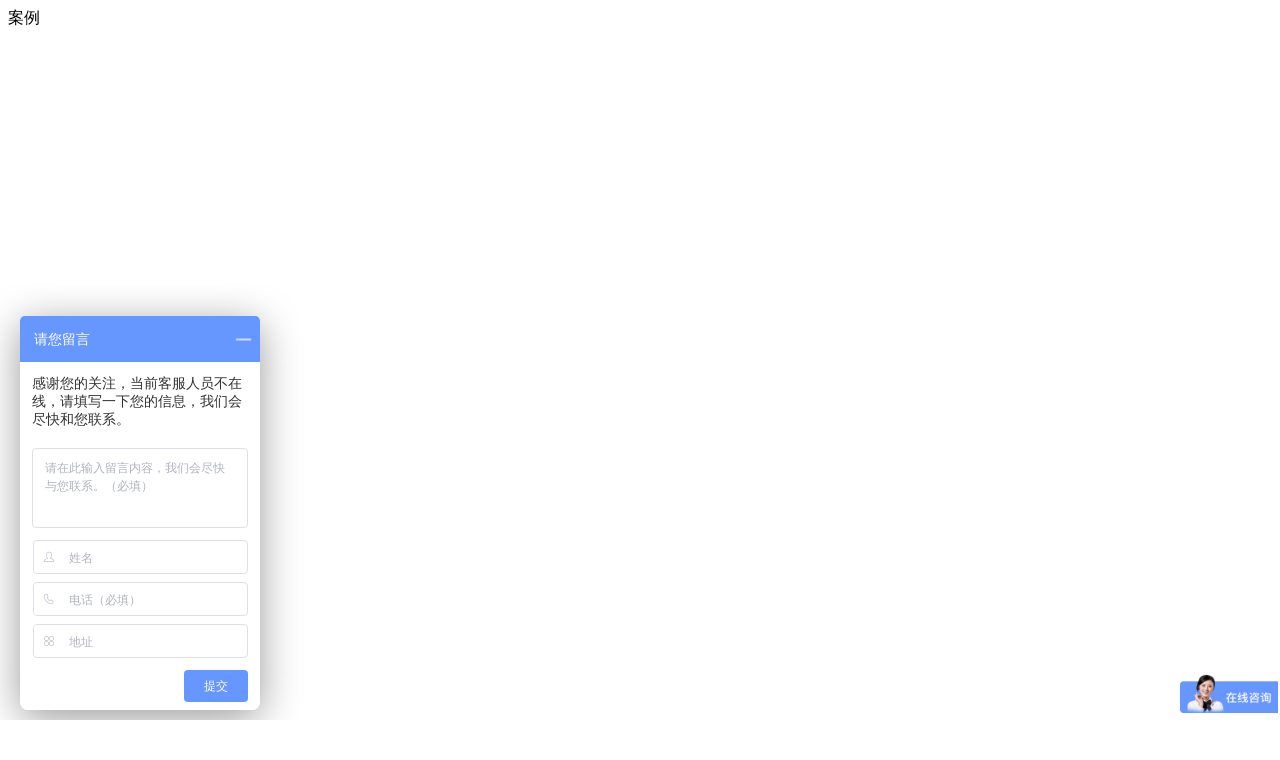

--- FILE ---
content_type: text/html;charset=utf-8
request_url: http://m.chenminglaw.com/m/case_view.aspx?TypeId=144&Id=662&Fid=t4:144:4
body_size: 5765
content:
<!DOCTYPE html>


<html>
<head><meta charset="utf-8" /><meta name="copyright" content="Copyright (c) 陈明律师" /><meta name="viewport" content="width=device-width, initial-scale=1.0, minimum-scale=1.0, maximum-scale=1.0, user-scalable=no" /><meta name="HandheldFriendly" content="true" /><meta http-equiv="x-rim-auto-match" content="none" /><meta name="format-detection" content="telephone=no" /><link rel="shortcut icon" href="/Images/logo.ico" /><title>
	拆迁安置补偿款该如何划分？ - 上海陈明律师事务所
</title><meta name="keywords" content="拆迁安置补偿款该如何划分？,上海陈明律师事务所"/><meta name="description" content="案情介绍：杨某与陈某是夫妻关系，生育一女杨某某。杨某、杨某六、杨某二、杨某五、杨某四、杨某三是同胞兄弟姐妹关系，杨某一是其六人的父亲。位于上海市闸北区北某路250弄205号亭子间及前、后三层阁A房屋是杨..."/><link id="css__m_site" rel="stylesheet" type="text/css" href="/m/css/m_site.css?d=20161011093147652" />
     <!-- 网站公共 JS 引用 开始 -->
    <script type="text/javascript" > var _jtime=new Date();function jqload(){window.jLoad=new Date()-_jtime;}function jqerror(){window.jLoad=-1;}</script>
	<script type="text/javascript" src="https://1.rc.xiniu.com/js/jq/jquery-2.min.js?d=20161011093147652" onload="jqload()" onerror ="jqerror()" id ="jquery"></script>    
    <script type="text/javascript" src="https://1.rc.xiniu.com/js/pb/1/Public.js"></script>
     <script id="Mobile" type="text/javascript" src="https://1.rc.xiniu.com/js/pb/Mobile.js?d=20161011093147652"></script>    
    <script type="text/javascript" src="https://1.rc.xiniu.com/js/pb/jquery.wipetouch.js?d=20161011093147652"></script>
    <script src="https://1.rc.xiniu.com/js/pb/jquery.hammer-full.min.js"></script>
    <!-- 网站公共 JS 引用 结束 -->   
    <script id="js__xn_Effect" type="text/javascript" src="https://0.rc.xiniu.com/g2/M00/4B/2B/CgAGe1pWLriAZ5OpAAVOHifAC5c0859.js?d=20161011093147652"></script>
<script>
var _hmt = _hmt || [];
(function() {
  var hm = document.createElement("script");
  hm.src = "https://hm.baidu.com/hm.js?a10992c59ddf443f87df9a1ba1377ddb";
  var s = document.getElementsByTagName("script")[0]; 
  s.parentNode.insertBefore(hm, s);
})();
</script>
</head>
<body id="case_body" class="n_body case_view_body">
    <form method="get" id="form1" name="form1" NavigateId="4" data-pid="0218218218014501982032002092082042092022070196218014501982102080" data-mid="0208014501982032002092082042092022070196218014501982102080">
<div class="aspNetHidden">
<input type="hidden" name="__VIEWSTATE" id="__VIEWSTATE" value="" />
</div>

	   <!--ea_h-->
    <div id="ea_h">
        <header id="head">
            <!--h_home-->
            <div id="h_home" class="h_home">
                <a href="/m">
                    <span aria-hidden="true" class="icon-home"></span><span class="back_bq1"></span>
                </a>
                
            </div>
            <!--end_h_home-->
            <!--h_back-->
            <div id="h_back" class="h_back">
                <a onClick="window.history.go(-1);">
                    <span aria-hidden="true" class="icon-undo"></span><span class="back_bq2"></span>
                </a>
                
            </div>
            <!--end_h_back-->
            <!--xn_mh_casev_1_wrap-->
            <div id="xn_mh_casev_1_wrap" class="xn_mh_casev_1_wrap">
                <a href="/m/case.aspx?FId=n4:4:4">
                    <span id='ShoveWebControl_Text15'>案例</span>
                </a>
                 
            </div>                
            <!--end_xn_mh_casev_1_wrap--> 
        </header>
        <div class="cle"></div>
        <!--ea_n-->
        </div>
        <!--ea_n-->
    </div>
    <!--ea_h-->
	<!--ea_ba-->
	<div id="ea_ba"></div>
    <!--xn_mc_case_3_hspace-->
        <div class="xn_mc_case_3_hspace"></div>
    <!--end_xn_mc_case_3_hspace-->   
	<!--ea_ba-->
        <!--xn_mc_casev_1_warp-->
            <div class="xn_mc_casev_1_warp" id="xn_mc_casev_1_warp">
                <!-- EIMS_C_10005_1 START v[1.0] date:2013/09/05 -->
                <article>
                    <div style="WIDTH: 100%; MARGIN-LEFT: 0px; OVERFLOW: hidden" id="EIMS_C_1005_indexMoveMask">
                        <div id="EIMS_C_10005_1_moveContainer" style="PADDING-BOTTOM: 0px; MARGIN: 0px; PADDING-LEFT: 0px; WIDTH: 50000px; PADDING-RIGHT: 0px; PADDING-TOP: 0px; LEFT: 0px">
                            <div id="EIMS_C_10005_1_IndexItem" class="EIMS_C_10005_1_Item" url="/m/case_view.aspx?TypeId=144" preid="702" nextid="661" Index="1">
                                <div class="case_view_title">
                                    <span id='ShoveWebControl_Text1'>拆迁安置补偿款该如何划分？</span>
                                </div>
                                
                                        <div class="case_view_m">
                                            <div class="case_view_img">
                                                <img loadsrc='' alt='拆迁安置补偿款该如何划分？' /></div>
                                            <div class="case_date">
                                                <span class="case_date1">发布时间：</span><span class="case_date2"><span id='EIMS_C_10005_1_Data_ShoveWebControl_Text3_0'>2016-12-30</span>
                                                </span><span class="case_view_date3">浏览次数:</span><span class="case_view_date4">
                                                    <span id='EIMS_C_10005_1_Data_ShoveWebControl_Text5_0'>1350</span><script type='text/javascript'>var cvc=$('#EIMS_C_10005_1_Data_ShoveWebControl_Text5_0');cvc.hide();AjaxMethod('Common','UpdateClickCount',{field:'ClickCount',nid:-1,tid:10010,id:662},function(data){cvc.text(data);cvc.show();});</script>
                                                </span>
                                            </div>
                                            <div class="case_view_kewords"><span class="case_view_m_bq1">关键词</span><span class="case_view_m_bq2"></span></div>
                                            <div class="case_view_cnt"><p><br/></p><p><span style="font-size: 14px;"><strong><span style="color: rgb(26, 26, 26);">案情介绍：</span></strong></span></p><p style="text-indent: 32px;"><span style="color: rgb(26, 26, 26); font-size: 14px;">杨某与陈某是夫妻关系，生育一女杨某某。杨某、杨某六、杨某二、杨某五、杨某四、杨某三是同胞兄弟姐妹关系，杨某一是其六人的父亲。位于上海市闸北区北某路250弄205号亭子间及前、后三层阁A房屋是杨某一承租的公房。2007年上述房屋动迁，安置人口为以上九个人，其中杨某四、杨某三是计入人口。同年8月30，杨某一（乙方）委托杨某六与上海市某建设投资开发总公司、上海市某土地发展中心（甲方）签订一份《上海市城市居住房屋拆迁补偿安置协议》，该份协议载明甲方应补偿乙方货币补偿款计907830元，搬家补助费561.84元，面积补贴46820元，甲方安置乙方某路1206弄103号B室房屋（以下简称B室房屋）、某路1206弄136号C室房屋（以下简称C室房屋）、某路1206弄256号D室房屋（以下简称D室房屋），总价1003825元等内容。</span></p><p style="text-indent: 32px;"><span style="color: rgb(26, 26, 26); font-size: 14px;">2007年10月20日，杨某六代杨某一领取了相关动迁安置款，其中包括货币补偿款907830元、面积补贴46820元、搬家费561.84元、一次性补偿1359728.16元及特困补偿165060元，共计2480000元，扣除三套安置房屋折价款计1003825元，实际领取金额为1476175元。后杨某六给付杨某、陈某、杨某某630000，给付杨某一100000元，现余款均在杨某六处。后杨某一家三口要求分割动迁款未果。</span></p><p style="text-indent: 32px;"><span style="color: rgb(26, 26, 26); font-size: 14px;">另外，杨某二是精神分裂症患者，而且至今没有结婚。依据B室房屋的出售合同载明：购房方为杨某五，总房价款为317545元。依据C室房屋的出售合同载明：购房方为杨某一，总房价款为332120元。依据D室房屋的出售合同载明：购房方为杨某六、杨某二、总房价款为354160元。</span></p><p><span style="font-size: 14px;"><strong><span style="color: rgb(26, 26, 26);">法律解读：</span></strong></span></p><p style="text-indent: 32px;"><span style="color: rgb(26, 26, 26); font-size: 14px;">公民合法的民事权益受法律保护。依据本案系争房屋所涉及的拆迁安置协议、住房调配单等拆迁资料表明，杨某一家三口均为系争房屋拆迁安置对象，因此原告杨某一家三口要求分割系争房屋拆迁补偿款的请求，可以得到支持，被告杨某一、杨某六、杨某二、杨某五、杨某四、杨某三六人称三原告曾在他处获得拆迁安置及三人系争房屋空挂户口，因此其无权再分得系争房屋拆迁补偿款，理由不足，其请求不予采纳。考虑系争房屋原来是崔长山承租的，而且其年老体弱，因此可以确定特困补偿款中66024元属于杨某一所有；因杨某二未婚且属于精神分裂患者，因此99036元属于杨某二所有；同时，搬家费中确认杨某一、杨某六、杨某二各得187.28元。因此在综合各方当事人对房屋的贡献以及户籍、居住等实际情况后，酌情确定各当事人可得拆迁补偿款数额如下：三原告及被告杨某五可得拆迁补偿款各为237153元；被告杨某一可得拆迁补偿款为423364.28元；被告杨某六可得拆迁补偿款为297340.28元；被告杨某二可得拆迁补偿款396376.28元；被告杨某四、杨某三可得拆迁补偿款各为207153元。基于被告杨某一、杨某五实际取得的动迁款多于其应得份额，因此该两被告应在其多得的范围内承担连带付款责任。</span></p><p><span style="font-size: 14px;"><strong><span style="color: rgb(26, 26, 26);">案件结果：</span></strong></span></p><p style="text-indent: 32px;"><span style="color: rgb(26, 26, 26); font-size: 14px;">一、被告杨某六应于本判决生效之日起十日内给付原告杨某、陈某、杨某某动迁款共计81459元；</span></p><p style="text-indent: 32px;"><span style="color: rgb(26, 26, 26); font-size: 14px;">二、被告杨某一应在8755.72元的范围内对上述第一条主文承担连带责任；</span></p><p style="text-indent: 32px;"><span style="color: rgb(26, 26, 26); font-size: 14px;">三、被告杨某五应在80392元的范围内对上述第一条主文承担连带责任。</span></p><p><span style="font-size: 14px;"><strong><span style="color: rgb(26, 26, 26);">相关法条：</span></strong></span></p><p style="text-indent: 31px;"><span style="color: rgb(26, 26, 26); font-size: 14px;">《中华人民共和国民法通则》</span></p><p style="text-indent: 31px;"><span style="font-size: 14px;"><span style="color: rgb(26, 26, 26);">第五条 公民、法人的合法的民事权益受法律保护，任何组织和个人不得侵犯。</span> </span></p><p style="text-indent: 31px;"><br/></p></div>
                                        </div>
                                    
                            </div>
                           
                        </div>
                    </div>
                </article>
                <!-- EIMS_C_10005_1 End -->
                
            </div>
            <!--end_xn_mc_casev_1_warp-->

             <!--xn_mc_casev_11_wrap-->
            <div id="xn_mc_casev_11_wrap" class="xn_mc_casev_11_wrap">
                <!--详细信息上下页链接引导控件(综合) Start edit 2014-07-1 v1 -->
                <div id="EIMS_C_3_1_ShowInfo" style="COLOR: red"></div>
                <div id="EIMS_C_3_1_box_div">
                    <span id="EIMS_C_3_1_Upli" class="EIMS_C_3_1_page">
                        <a href="/m/case_view.aspx?TypeId=144&Id=702&Fid=t4:144:4" id="EIMS_C_3_1_Up" title="儿子私吞动迁利益后如何收场？"><span class="xn_mc_casev_11_prev">上一篇：</span><span id="EIMS_C_3_1_UpNew">儿子私吞动迁利益后如何收场？</span></a></span>&nbsp;&nbsp; <span id="EIMS_C_3_1_Downli" class="EIMS_C_3_1_page"><a href="/m/case_view.aspx?TypeId=144&Id=661&Fid=t4:144:4" id="EIMS_C_3_1_Down" title="动迁纠纷"><span class="xn_mc_casev_11_next">下一篇：</span><span id="EIMS_C_3_1_DownNew">动迁纠纷</span></a> 
                    </span>
                </div>
                
                
                <!--详细信息上下页链接引导控件(综合) End-->
            </div>
        <!--end_xn_mc_casev_11_wrap -->
<!--xn_mc_case_3_hspace-->
    <div class="xn_mc_case_3_hspace"></div>
<!--end_xn_mc_case_3_hspace-->
	<!--ea_b-->
	<div id="ea_b">
        <footer id="n_foot">
            <!--xn_mf_1-->
            <div class="xn_mf_1" id="xn_mf_1">
                
                        <span class="copy">Copyright &copy; 2013 上海陈明律师事务所.All Rights Reserved </span>
                    
                
            
<span class="xn_brand">犀牛云提供企业云服务</span></div>
            <!--end_xn_mf_1-->
            
        </footer>

        <!--cont_lx-->
        <div id="cont_lx" class="cont_lx">
            <ul>
                
                        <li class="c_li1">
                            <a href='tel:021-66600017'>
                                <span aria-hidden="true" class="icon-phone"></span><span class="bottom_bq1">打电话</span>
                                <span class="bottom_bq2">021-66600017</span>
                            </a>
                        </li>
                        <li class="b_line1"></li>
                        <li class="c_li2">
                            <a href='sms:13501605043'>
                                <span aria-hidden="true" class="icon-bubbles"></span><span class="bottom_bq3">发短信</span>
                                <span class="bottom_bq4">13501605043</span>
                            </a>
                        </li>
                        <li class="b_line2"></li>
                        <li class="c_li3">
                            <a href='/m/contact.aspx'>
                                <span aria-hidden="true" class="icon-location"></span><span class="bottom_bq5">查地图</span>
                                <span class="bottom_bq6">上海陈明律师事务所</span>
                            </a>
                        </li>
                        <li class="b_line3"></li>
                        <li class="c_li4">
                            <a href='mailto:chenminglaw@hotmail.com'>
                                <span aria-hidden="true" class="icon-envelope"></span><span class="bottom_bq7">发邮件</span>
                                <span class="bottom_bq8">chenminglaw@hotmail.com</span>
                            </a>
                        </li>
                        <li class="b_line4"></li>
                    
                <li class="c_li5">
                    <a href="/m/feedback.aspx">
                        <span aria-hidden="true" class="icon-pencil"></span><span class="bottom_bq9">留言</span>
                    </a>
                </li>
                <li class="b_line5"></li>
                <li class="c_li6">
                    <a href="/m/share.aspx">
                        <span aria-hidden="true" class="icon-share"></span><span class="bottom_bq10">分享</span>
                    </a>
                </li>
            </ul>
            
        </div>
        <!--end_cont_lx-->
	</div>
	<!--ea_b-->
	<!--ea_m-->
	<div id="ea_m">

	</div>
	<!--ea_m-->

    
<script type='text/javascript'>(function(){var k=new Date,f=null,h=function(){window.acessFinish=new Date-k};window.addEventListener?window.addEventListener('load',h):window.attachEvent&&window.attachEvent('onload',h);var f=setTimeout(function(){f&&clearTimeout(f);var b=document.location.href,a;a=/\.html|.htm/.test(document.location.href)?document.forms[0].getAttribute('Page'):'';var c=window.document.referrer,b='/Admin/Access/Load.ashx?req\x3d'+d(b);a&&(b+='\x26f\x3d'+d(a));a=d(c);if(3200<a.length){var e=c.indexOf('?');0<e&&(a=d(c.substr(0,e)))}b+='\x26ref\x3d'+a+'\x26sw\x3d'+screen.width+'\x26sh\x3d'+screen.height;b+='\x26cs\x3d'+(window.jLoad?window.jLoad:-1);b+='\x26_t\x3d'+Math.random();b+='\x26ht\x3d'+d(('https:'==document.location.protocol?'https://':'http://')+document.domain);'off'==sessionStorage.getItem('cookie')&&(b+='\x26ck\x3doff');$?$.getScript(b):(c=document.createElement('script'),c.src=b,document.body.appendChild(c))},3E3),g=null,d=function(b){if(!b)return b;if(!g){g={};for(var a=0;10>a;a++)g[String.fromCharCode(97+a)]='0'+a.toString();for(a=10;26>a;a++)g[String.fromCharCode(97+a)]=a.toString()}for(var c='',e,d,f=b.length,a=0;a<f;a++)e=b.charAt(a),c=(d=g[e])?c+('x'+d):c+e;return encodeURIComponent(c).replace(/%/g,'x50').replace(/\./g,'x51')}})();</script><script type='text/javascript'>(function(){var c,a=document.createElement('script');a.src='https://zz.bdstatic.com/linksubmit/push.js',c=document.getElementsByTagName('script')[0],c.parentNode.insertBefore(a,c)})();</script></form>
    <script type="text/javascript">
        window.addEventListener("load", function () {
            ReLoadImage($q("#case_body")[0]);
        }, true);
    </script>
</body>
</html>




--- FILE ---
content_type: application/javascript
request_url: https://0.rc.xiniu.com/g2/M00/4B/2B/CgAGe1pWLriAZ5OpAAVOHifAC5c0859.js?d=20161011093147652
body_size: 347900
content:

    $(function(){
        if($("#xn_mc_index_24_wrap").length > 0){
            var $tUl = $("#xn_mc_index_24_tUl");
            var $tLi = $tUl.children("li");
            var $cUl = $("#xn_mc_index_24_cUl");
            var $cLi = $cUl.children("li");    
            var $cWrap = $("#xn_mc_index_24_cWrap");
            var currClass = "xn_mc_index_24_tCurr";
            var speed = 500;
            var isAccordion = false;  //其中一个类别为手风琴效果

            $tLi.first().addClass(currClass);
            $cLi.each(function(){
                var _this = $(this);
                _this.attr("index",_this.index());
            });

            $cLi.css("width",$cWrap.outerWidth(true));        
            $cUl.css("width",$cLi.outerWidth(true) * $cLi.length).css("position","relative");

            var idx = 1;
            var size = $cLi.size();
            //点击焦点图切换：
            $tLi.first().addClass(currClass);  
            $(".xn_mc_index_24_cImg img").load(function(){
            	$cUl.css("height",$cLi.eq(0).outerHeight(true));
            });                         

            $tLi.click(function(){  
                var _this = $(this);
                idx = _this.index()+1;
                $cUl.stop().animate({"left":"-"+$cLi.outerWidth(true) * _this.index(),"height":$cLi.eq(_this.index()).outerHeight(true)},speed);
                _this.addClass(currClass).siblings().removeClass(currClass);  
            });
           
            //左右切换： 
            
            function nextImg(){ 
                if(idx < $cLi.length){            
                    $cUl.stop().animate({"left":"-"+$cLi.outerWidth(true)*idx,"height":$cLi.eq(idx).outerHeight(true)},speed);
                    $tLi.eq(idx).addClass(currClass).siblings().removeClass(currClass);
                    idx++;  
                }else{  
                    $cUl.stop().animate({"left":"-"+$cLi.outerWidth(true)*($cLi.length-1) - 100 +"px"},speed/$cLi.length);
                    $cUl.animate({"left":"-"+$cLi.outerWidth(true)*($cLi.length-1)},speed/$cLi.length);
                }           
            }           

            function prevImg(){
                if(idx > 1){
                    idx--;
                    $cUl.stop().animate({"left":"-"+$cLi.outerWidth(true)*(idx-1),"height":$cLi.eq(idx-1).outerHeight(true)});
                    $tLi.eq(idx-1).addClass(currClass).siblings().removeClass(currClass);
                }else{

                    $cUl.stop().animate({"left":100+"px"},speed/$cLi.length);
                    $cUl.animate({"left":0},speed/$cLi.length);
                }
            }

           
         

            $cWrap.on('dragleft dragright dragend',function(ev){	
				switch(ev.type){
						
					case "dragleft":
						$cWrap.css("lef", -$cLi.outerWidth(true) + - ev.gesture.distance + "px");
						break
					
					case "dragright":
						$cWrap.css("right", -$cLi.outerWidth(true) + ev.gesture.distance + "px");
						break		
					
					case "dragend":
						if(ev.gesture.deltaX < -50 ){  nextImg(); }
						else if(ev.gesture.deltaX > 50){  prevImg(); } 
						else {$cWrap.animate({"left":-$cLi.outerWidth(true) +'px'},speed);}
						break
				}
				
			})

            if(isAccordion == true){
            	var _typeIndex = $("#xn_mc_index_24_type_3").index();
            	var $main = $("#xn_mc_index_24_cUl li").eq(_typeIndex);
            	  	
            	$main.children().each(function(){
            		$(this).find(".xn_mc_index_24_author").nextAll().wrapAll("<div class='xn_mc_index_24_contWrap'></div>");
            		$(this).find(".xn_mc_index_24_cCont").prepend("<div class='xn_mc_index_24_view'>查看</div>");
            		$(this).find(".xn_mc_index_24_contWrap").prevAll().wrapAll("<div class='xn_mc_index_24_colWrap'></div>");
            		           		
            	});
            	$(".xn_mc_index_24_contWrap").hide(); 

            	$(".xn_mc_index_24_colWrap").click(function(){  
            		$cUl.css("height","auto");              		    			
        			if($(this).next().is(":visible") == true){
        				$(this).next().slideUp(speed);
        			}else{        				
        				$(this).next().slideDown(speed);   	    				
        			}

        			if($(this).parent().parent().siblings().find(".xn_mc_index_24_contWrap").is(":visible") == true){        				
        				$(this).parent().parent().siblings().find(".xn_mc_index_24_contWrap").slideUp(speed);        				
        			}

        			
        		});
            	
            }            
			
        }
    });



$(function(){
    if($("#xn_mc_index_25_wrap").length > 0){
        var oTopBox=$("#xn_mc_index_25_tnbox");
        var oTopUl=$("#xn_mc_index_25_tul");
        var oTopLi=oTopUl.children("li");
        var oLeftBtn=$("#xn_mc_index_25_leftBtn");
        var oRightBtn=$("#xn_mc_index_25_rightBtn");
        var speed=500;

        oTopLi.each(function(){
            $(this).attr("yousb",$(this).index());
        });
        
        //计算遮罩层的高度
		$(".xn_mc_index_25_btimg img").load(function(){
		    oLeftBtn.height(oTopLi.height());
		    oRightBtn.height(oTopLi.height());
		});
        
        oTopUl.prepend(oTopUl.children().last());
        
        oTopBox.css("left",oLeftBtn.outerWidth(true));
        oTopUl.width(oTopBox.outerWidth(true)*oTopLi.length).css("left",-oTopBox.outerWidth(true));
        oTopLi.width(oTopBox.outerWidth(true)).css({'margin':0,'padding':0}); 
        
        $(window).resize(function(){
            oTopBox.css("left",oLeftBtn.outerWidth(true));
            oTopUl.width(oTopBox.outerWidth(true)*oTopLi.length).css("left",-oTopBox.outerWidth(true)); 
            oTopLi.width(oTopBox.outerWidth(true)).css({'margin':0,'padding':0});         
        });
        
        oLeftBtn.click(function(){
            moveLeft();
        });
        
         oRightBtn.click(function(){
            moveRight();        
        });

        var dragDistance = 100 ;
        var oRoll_Box=Hammer(oTopUl);//图片
        oRoll_Box.on('dragend',function(ev){         
            switch(ev.type){                    
                case "dragend":
                    if(ev.gesture.deltaX < 0 ){ 
                        if(ev.gesture.deltaX < -dragDistance ){
                            moveLeft(); 
                        }                
                    }
                    if(ev.gesture.deltaX > 0){ 
                        if(ev.gesture.deltaX > dragDistance ){
                            moveRight();
                        }                 
                    }
                    break
                default:
            }               
        });
        
        function moveLeft(){
            oTopUl.stop().animate({left:"-"+2*oTopBox.outerWidth(true) +"px"},speed,function(){
                oTopUl.append(oTopUl.children().first());
                oTopUl.css("left",-oTopBox.outerWidth(true));                
            });
        }       
        function moveRight(){
            oTopUl.css('left',-2*oTopBox.outerWidth(true));
            oTopUl.prepend(oTopUl.children().last());
            oTopUl.stop().animate({"left":-oTopBox.outerWidth(true)},speed,function(){
               
            });        
        }          
    }
}); 



$(function(){
    var autoquee = false;                      //是否自动滚动
    var n = 3;                                //显示区域图片张数
    var i = 1;                               //当前显示第几张
    var sp = 500;                           //切换速度
    var cont = $(".xn_mc_index_30_inner");
    var cul = $(".xn_mc_index_30_ul");
    var cli = $(".xn_mc_index_30_ul li");
    var maxwin = cont.width();                //取得盒子宽度
    var liw = cli.outerWidth();              //取得li的宽度和margin-right的值
    var limw = cli.outerWidth(true)-liw;    //取得li的margin-right值
    var imgw = maxwin-(n-1)*(liw+limw);    //得出显示区域宽度
    var lih = cli.outerHeight();          //得到li自身高度不包括margin值
    var limh = cli.outerHeight(true);
    var mgtop =cli.css("margin-top");   //获取li margin-top的值
    var marlul = imgw-liw;             //ul的margin-left偏移值
    cul.css("margin-left",-marlul);
    cli.each(function(index, element) {
        $(this).attr("index",index);
    });
    cul.find("li:last").prependTo(cul);
    cli.css("width",imgw)
    cli.eq(0).css({"height":limh,"margin-top":"0"}).addClass("current");
    cli.eq(0).find(".xn_mc_index_30_zz").hide();
    cli.eq(0).find(".xn_mc_index_30_tl").fadeIn();
    
    if(autoquee){
        var auto = function() {
            prevImg();
        };
        var time = setInterval(auto, 3000);
        cul.onmouseover = function() {
            clearInterval(time);
        };
        cul.onmouseout = function() {
            time = setInterval(auto, 3000);
        };
    }
    
    $(".xn_mc_index_30_left,.xn_mc_index_30_right,#xn_mc_index_30_inner").hover(function(){
        clearInterval(time);
    },function(){
        time = setInterval(auto, 3000);
    });
    
    $(".xn_mc_index_30_left").click(function(){
        prevImg();
    });
    $(".xn_mc_index_30_right").click(function(){
        nextImg();
    });

    //点击左边滚动
    function prevImg(){
        cul.find("li").removeClass("current").find(".xn_mc_index_30_tl").fadeOut();
        cul.find("li .xn_mc_index_30_zz").fadeIn();
        cul.stop(true,false).animate({"margin-left":-(imgw+marlul)},sp,function(){
            $(this).css("margin-left",-(imgw-liw));
            $(this).find("li:first").appendTo(cul);
            cul.find("li").eq(i).addClass("current");
        });
        cul.find("li:first").stop(true,false).animate({"height":limh},sp,function(){
            $(this).css("height",lih);
            $(this).next().find(".xn_mc_index_30_zz").show();
        }).next().animate({"margin-top":mgtop,height:lih},sp).next().animate({"margin-top":0,height:limh},sp,function(){
            cul.find("li").eq(i).find(".xn_mc_index_30_zz").fadeOut();
            cul.find("li").eq(i).find(".xn_mc_index_30_tl").fadeIn();
        });
    };
    
    //点击右边滚动
    function nextImg(){
        cul.find("li").removeClass("current").find(".xn_mc_index_30_tl").fadeOut();
        cul.find("li:last").prependTo(cul);
        cul.find("li .xn_mc_index_30_zz").fadeIn();
        cul.css("margin-left",-(imgw+marlul)).animate({"margin-left":-(imgw-liw)},sp);
        cul.find("li:first").stop(true,false).animate({"height":lih},sp,function(){
            $(this).css("height",lih);
        }).next().animate({"margin-top":0,height:limh},sp).next().animate({"margin-top":mgtop,height:lih},sp,function(){
            cul.find("li").eq(i).addClass("current");
            cul.find("li").eq(i).find(".xn_mc_index_30_zz").fadeOut();
            cul.find("li").eq(i).find(".xn_mc_index_30_tl").fadeIn();
        });
    };
});





$(function(){
    var bigImg = $("#xn_mc_solutionv_3_bigImg");
    var smallImg = $("#xn_mc_solutionv_3_smallImg_scroll");
    var leftBtn = $("#xn_mc_solutionv_3_leftBtn");
    var rightBtn = $("#xn_mc_solutionv_3_rightBtn");
    var smListLength = $(".xn_mc_solutionv_3_smallImgList").length;
    var smListWidth = $(".xn_mc_solutionv_3_smallImgList").outerWidth(true);
    var index = smallImg.outerWidth() / smListWidth;
    var indexSlide = Math.ceil(smListLength / index);

    smallImg.find(".xn_mc_solutionv_3_smallImg_box").children().first().addClass("xn_mc_solutionv_3_smallImgList_curr");

    smallImg.find(".xn_mc_solutionv_3_smallImg_box").find(".xn_mc_solutionv_3_smallImgList").each(function () {
        $(this).bind("click",function(){
            bigImg.css("display","none");
            $(this).siblings().removeClass("xn_mc_solutionv_3_smallImgList_curr");
            $(this).addClass("xn_mc_solutionv_3_smallImgList_curr");
            bigImg.html($(this).html()).fadeIn("slow");
        });
    });

    leftBtn.bind("click",function(){
        if($(".xn_mc_solutionv_3_smallImgList_curr").index() > "0"){
            $(".xn_mc_solutionv_3_smallImgList").eq($(".xn_mc_solutionv_3_smallImgList_curr").index()-1).click();
            smallImg.animate({"scrollLeft":smallImg.scrollLeft()-smListWidth},"slow");
        }
    })

    rightBtn.bind("click",function(){
        if($(".xn_mc_solutionv_3_smallImgList_curr").index() < smListLength){
            $(".xn_mc_solutionv_3_smallImgList").eq($(".xn_mc_solutionv_3_smallImgList_curr").index()+1).click();
            smallImg.animate({"scrollLeft":smallImg.scrollLeft()+smListWidth},"slow");
        }
    })

});



$(function(){
    var oBox=$("#xn_mc_index_26_box");
    var oBul=$("#xn_mc_index_26_bul");
    var oBli=oBul.children("li");
    var oPop=$("#xn_mc_index_26_pop");
    var speed=300;
    var iMoveUp=80;  //控制上移的距离

    var oBcon=".xn_mc_index_26_bcon";
    var oBtopCurr="xn_mc_index_26_btopCurr";
    var oBclose="#xn_mc_index_26_bclose";
    var oBtop=".xn_mc_index_26_btop";
    var oBlogin="#xn_mc_index_26_loading";

    var _this;

    $("#xn_mc_index_26_blid1").click(function(){
        oTarMove($("#xn_mc_index_26_blid1")," #xn_mc_pro_23_wrap,#n_foot",oPro_23_wrap);
    });

    $("#xn_mc_index_26_blid2").click(function(){
        oTarMove($("#xn_mc_index_26_blid2")," #xn_mc_about_9_wrap,#n_foot",about_9_wrap);
    });

    $("#xn_mc_index_26_blid3").click(function(){
        oTarMove($("#xn_mc_index_26_blid3")," #xn_mc_case_16_wrap,#n_foot",case_16_wrap);
    });

    $("#xn_mc_index_26_blid4").click(function(){
        oTarMove($("#xn_mc_index_26_blid4")," #xn_mc_news_10_wrap,#n_foot",news_10_wrap);
    });

    function oTarMove(oTargetId,oZdy_bank,oBkuaiJs){

        if (oTargetId.attr("style")) {
            return false;
        };
        var _thisOfTop=oTargetId.offset().top-iMoveUp;

        oBox.stop().animate({top:-iMoveUp+"px"},speed,function(){
            oTargetId.stop().animate({top:-_thisOfTop+"px",zIndex:19999},speed);
            oTargetId.find(oBcon).stop().animate({height:$(window).height()+"px"},speed,function(){

                oTargetId.find(oBclose).show();
                oTargetId.find(oBtop).addClass(oBtopCurr);
                oTargetId.find(oBlogin).show();

                console.log(oTargetId.find("a").attr("href"));

                //弹出相应列表页    添加一个class作为判断条件   有则不加载
                if (!oTargetId.find(oBcon).hasClass("ifPro")) {

                    $.get(oTargetId.find("a").attr("href"), function(data){
                        data = $(data).find(oZdy_bank);
                        var html = data.wrap();

                        //可变代码
                        oTargetId.find(oBcon).html(html).addClass("ifPro");
                        oBkuaiJs();

                        //以下不能动
                        data.find("script").each(function() {
                            var script = $(this).html();

                            if (/^(\$|jQuery)/.test(script)) {
                                script = script.replace(/^\$[\s\S].*{/, "").replace(/\}[\n\r\s]*?\)/g, "})").replace(/\}\)[\s\n\r;]*$/,"");
                            }                            
                            eval(script);
                        });
                        
                        data = null;
                    });
                };
            });
        });

        oTargetId.find(oBclose).click(function(){
            $(this).hide();
            oTargetId.find(oBtop).removeClass(oBtopCurr);

            oTargetId.find(oBcon).stop().animate({height:0+"px"},speed,function(){
                $(this).removeAttr("style");
            });

            oTargetId.stop().animate({top:-0+"px",zIndex:0},speed,function(){
                $(this).removeAttr("style");
                oBox.stop().animate({top:0},speed);
            });
            return false;
        });
    }
});





$(function () {

	$("#xn_acc_mid .xn_acc_list h3").bind("click",function(){
		if($(this).next("ul").css('display')=='none'){
			$(".xn_acc_list ul").slideUp(200);
			$(this).next("ul").slideDown(200);
			}
		else {
			$(".xn_acc_list ul").slideUp(200);
			}
	})
    // 产品综合页面 pro.aspx 手风琴与类别内容嵌套显示
})



$(function () {
	$("#popnavbtn").bind('click',function(){
		var oD=$("#popnavbox").css('display')
		if(oD=='block'){
			$("#popnavbox").hide(200);
		}
		else {
			$("#popnavbox").show(200);
			}
	})
	$("#content,#head,#search,#cont_lx,#h_foot").bind('click',function(){
		var oD=$("#popnavbox").css('display')
		if(oD=='block'){
			$("#popnavbox").hide(200);
		}
	})
    // 弹出下拉菜单效果
})	



$(function () {
	var oXnBut1=$("#xn_mc_prolist_1_but");
	var oXnProList1=$("#xn_mc_prolist_1_tlist");
	var oXnProLbox=$("#xn_mc_prolist_1_lbox");
	var oXnHtml = oXnProLbox.html()+"";
	
	if(oXnHtml.trim()==""){ oXnBut1.css('display','none'); }
	else{ oXnBut1.css('display','block'); }
	
	oXnBut1.bind('click',function(){
		oXnProList1.show(200);
		$('body').append('<div class="mask" id="mask"></div>');
			$("#mask").bind('click',function(){
				oXnProList1.hide(200);
				$('#mask').remove();
			})
		})
	/// Product 产品列表页面 更多类别解决方案 end
})



	$(function(){
		var $aside = $("#xn_mc_products_2_aside");
		var $aside_width = $aside.outerWidth(true);
		var speed = 300;
		$aside.css("left",-$aside_width);	
		var $main_left,$main_top,$main_right,$main_bottom;

		$("#xn_mn_products_3_wrap").click(function(event){
			event.stopPropagation();
			$("#ea_h").css("position","relative");
			if(parseInt($aside.css("left").split("px")) < 0){
				$aside.animate({left:0},speed,function(){
					$main_left = $aside.offset().left;
					$main_top  = $aside.offset().top;	
					$main_right = $aside.outerWidth(true) + $main_left;
					$main_bottom = $aside.outerHeight(true) + $main_top;
				});				
			}else{
				$aside.animate({left:-$aside_width},speed);			
			}				

		});

		function wipeToLeft(){
			$aside.animate({left:-$aside_width},speed);
		}

		$(document).click(function(event){
			var X = event.pageX;
			var Y = event.pageY;	
			if(X < $main_left || X > $main_right || Y < $main_top || Y > $main_bottom){
				$aside.animate({left:-$aside_width},speed);
			}

		});	

		$aside.wipetouch({
			tapToClick: false,		//滑动时禁止点击事件
	    	wipeLeft:function(){
	    		wipeToLeft();
	    	},
		});
	});



$(function(){
	var $main = $("#xn_mc_index_4_main");
	var $ul = $("#xn_mc_index_4_ul");
	var $li = $ul.children();
	var $window = $(window);
	var rows = 2;
	var sLeft = 50;  //默认滚动条位置

	rowsCount();
	function rowsCount(){		
		if($li.length%rows==0){
			$ul.css("width",($li.length * $li.outerWidth(true))/rows);
		}else{
			$li.length = $li.length +1;
			$ul.css("width",($li.length * $li.outerWidth(true))/rows);
		}
	}

	$(window).resize(function(){
		rowsCount();
	});

	$main.scrollLeft(sLeft);
});



$(function(){
	var rows = 2;
	var sLeft = 0;  //默认滚动条位置
	
	function rowsCount(){	
		$(".xn_mc_pro_5_subType").each(function(){
			var $main = $(this);
			var $ul = $main.children("ul");
			var $li = $ul.children();
			var $items = $(".xn_mc_pro_5_items");
			var $items_id = "xn_mc_pro_5_items";
			$items.each(function(){
				$(this).attr("id",$items_id+$(this).index());//id生成
			});
			if($li.length%rows==0){
				$ul.css("width",($li.length * $li.outerWidth(true))/rows);
			}else{
				$li.length = $li.length +1;
				$ul.css("width",($li.length * $li.outerWidth(true))/rows);
			}
		});			
	}

rowsCount();
	$(window).resize(function(){
		rowsCount();
	});
});



$(function(){
    var oSmall_ul_wrap_width=$(".xn_mc_pro_18_bbox").outerWidth(true);
    var oSmall_ul=$(".xn_mc_pro_18_scroll");
    var oSmall_li=oSmall_ul.children("li");
    var oSmall_li_length=oSmall_li.length;
    //var oSmall_li_width=oSmall_li.outerWidth(true);
    var speed=500;
    var iNumber=2;  //控制每屏显示li的个数

    oSmall_ul.css({"position":"relative"});//防止手动删除定位，所以写进html

    oSmall_ul.width(100*oSmall_li_length+"%");
	oSmall_li.width(100/oSmall_li_length/iNumber+"%");

	var dragDistance = 5 ;
	var dragTime = 200;
	var oTop_hammer=Hammer(oSmall_ul);//类别
	oTop_hammer.on('dragend',function(ev){	
		ev.gesture.preventDefault();		
		switch(ev.type){
			case "dragend":
				if(ev.gesture.deltaX < 0 ){ 
					if(ev.gesture.deltaX < -dragDistance ){
				        $(this).parent().find(oSmall_ul).stop().animate({left:"-"+ oSmall_li.outerWidth(true) +"px"},speed,function(){                
				            $(this).parent().find(oSmall_ul).append($(this).parent().find(oSmall_ul).children().first());
				            $(this).parent().find(oSmall_ul).css("left",0);
				        }); 
					}else{}					
				}
				if(ev.gesture.deltaX > 0){ 
					if(ev.gesture.deltaX > dragDistance ){
				        $(this).parent().find(oSmall_ul).css('left',-oSmall_li.outerWidth(true));
				        $(this).parent().find(oSmall_ul).prepend($(this).parent().find(oSmall_ul).children().last());
				        $(this).parent().find(oSmall_ul).stop().animate({"left":0},speed);
					}else{}					 
				}					
				break;
			default:
		}				
	});


     //大图开始
    var oBigWrap=$(".xn_mc_pro_18_bigw");
    var oBig=$(".xn_mc_pro_18_big");
    var oBig_ul=$(".xn_mc_pro_18_big_ul");
    var oBig_bg=$(".xn_mc_pro_18_big_bg");
    var iBig_li_width;
    var iBig_li_length;
    
    
    $(".xn_mc_pro_18_big_con").css("position","relative");   //防止样式忘写，解决ie7下右边按钮问题

    //点击小图弹出大图
	oSmall_li.click(function(){

        var _parentsIndex=$(this).parents(".xn_mc_pro_18_box").index();//获取祖先元素的索引值
        if (oBig_ul.children().length==0) {
            oBig_ul.append($(this).clone(true));//操作数组，插入列表
            $(".xn_mc_pro_18_big_ul").find("li").removeAttr("style")//移除克隆过来的行间样式
        };

        oBigWrap.show();//显示大图
        oBig_bg.show();//显示背景
        
	    // 始终在浏览器居中显示
	    if($(window).height() > oBig.height()){
		    oBig.css({"position":"relative","top":($(window).height()-oBig.height())/2});   //计算盒子的left/top值
		    $(window).resize(function() {
		        oBig.css({"position":"relative","top":($(window).height()-oBig.height())/2});
		    });
	    }
    });

            
    //关闭弹出层
    $(".xn_mc_pro_18_big_close").click(function(){
        oBigWrap.hide();
        oBig_bg.hide();
        oBig_ul.children().remove();//关闭时，清空当前ul下的所有内容
    });
}); 






$(function(){
    if($("#xn_mc_pro_21_wrap").length > 0){
        var oTop_ul = $("#xn_mc_pro_21_tul");
        var oTop_li = oTop_ul.children("li");
        var oTop_li_length=oTop_li.length;
        var oTop_li_width=oTop_li.outerWidth(true);
        var oCon_ulWrap = $("#xn_mc_pro_21_bbox");
        var oCon_ul = $("#xn_mc_pro_21_boul");
        var oCon_li = oCon_ul.find(".xn_mc_pro_21_boli");    
        var currClass = "xn_mc_pro_21_tCurr";
        var speed = 500;
        var iNumber=3;     //控制每屏显示的栏目个数

        $(".xn_index_tit").each(function(){
            $(this).attr("index",$(this).index());
        });      

        oTop_ul.width(100*oTop_li_length+"%");
        oTop_li.outerWidth(100/oTop_li_length/iNumber+"%");

        oTop_li.first().addClass(currClass);
        oCon_li.each(function(){
            var _this = $(this);
            _this.attr("index",_this.index());
        });

        oCon_li.css("width",oCon_ulWrap.outerWidth(true));        
        oCon_ul.css("width",oCon_li.outerWidth(true) * oCon_li.length).css("position","relative");

        var idx = 1;

        //点击焦点图切换：
        oTop_li.first().addClass(currClass);            

        oTop_li.click(function(){   
            var _this = $(this);
            idx = _this.index()+1;
            oCon_ul.stop().animate({"left":"-"+oCon_li.outerWidth(true) * _this.index()},speed);
            _this.addClass(currClass).siblings().removeClass(currClass);  
        });

        //左右切换： 
        function nextImg(){ 
            if(idx < oCon_li.length){                   
                oCon_ul.stop().animate({"left":"-"+oCon_li.outerWidth(true)*idx},speed);
                oTop_li.eq(idx).addClass(currClass).siblings().removeClass(currClass);
                if (idx>=iNumber) {
                    oTop_li.eq(idx-iNumber).addClass("xn_mc_pro_21_control");//往前走添加class名
                };
                idx++;  
            }else{  
                oCon_ul.stop().animate({"left":"-"+oCon_li.outerWidth(true)*(oCon_li.length-1) - 100 +"px"},speed/oCon_li.length);
                oCon_ul.animate({"left":"-"+oCon_li.outerWidth(true)*(oCon_li.length-1)},speed/oCon_li.length);
            }           
        }           

        function prevImg(){
            if(idx > 1){
                var iMoveLeftNum=idx-2;
                oTop_li.eq(iMoveLeftNum).removeClass("xn_mc_pro_21_control");//往回走移除添加的class名
                idx--;
                oCon_ul.stop().animate({"left":"-"+oCon_li.outerWidth(true)*(idx-1)},speed);
                oTop_li.eq(idx-1).addClass(currClass).siblings().removeClass(currClass);
            }else{
                oCon_ul.stop().animate({"left":100+"px"},speed/oCon_li.length);
                oCon_ul.animate({"left":0},speed/oCon_li.length);
            }
        }

        var dragDistance = 5 ;
        var dragTime = 200;
        var oTop_hammer=Hammer(oTop_ul);//类别
        var oCon_hammer=Hammer(oCon_ulWrap);//类别说明-图片
        oTop_hammer.on('dragend',function(ev){  
            ev.preventDefault();    
            switch(ev.type){
                case "dragend":
                    if(ev.gesture.deltaX < 0 ){ 
                        if(ev.gesture.deltaX < -dragDistance ){
                            nextImg(); 
                        }else{}                 
                    }
                    if(ev.gesture.deltaX > 0){ 
                        if(ev.gesture.deltaX > dragDistance ){
                            prevImg();
                        }else{}                  
                    }                   
                    break;
                default:
            }               
        });
        oCon_hammer.on('dragend',function(ev){  
            ev.preventDefault();        
            switch(ev.type){
                case "dragend":
                    if(ev.gesture.deltaX < 0 ){ 
                        if(ev.gesture.deltaX < -dragDistance ){
                            nextImg(); 
                        }else{}                 
                    }
                    if(ev.gesture.deltaX > 0){ 
                        if(ev.gesture.deltaX > dragDistance ){
                            prevImg();
                        }else{}                  
                    }                   
                    break;
                default:
            }               
        });
    }
});





$(function(){
    oPro_23_wrap();
});

function oPro_23_wrap(){
    if($("#xn_mc_pro_23_wrap").length > 0){
        var oTop_ul = $("#xn_mc_pro_23_tul");
        var oTop_li = oTop_ul.children("li");
        var oTop_li_length=oTop_li.length;
        var oTop_li_width=oTop_li.outerWidth(true);
        var oCon_ulWrap = $("#xn_mc_pro_23_bbox");
        var oCon_ul = $("#xn_mc_pro_23_boul");
        var oCon_li = oCon_ul.find(".xn_mc_pro_23_boli");    
        var currClass = "xn_mc_pro_23_tCurr";
        var speed = 500;
        var iNumber=3;     //控制每屏显示的栏目个数
        //点击弹出大图
        var oBul=$(".xn_mc_pro_23_btul");
        var oPop=$("#xn_mc_pro_23_pop");
        var oPclose=$("#xn_mc_pro_23_pclose");

        var oZdy_bank=" #xn_mc_prodv_4_wrap,#n_foot";//控制加载的内容

        $(".xn_index_tit").each(function(){
            $(this).attr("index",$(this).index());
        });      

        oTop_ul.width(100*oTop_li_length+"%");
        oTop_li.width(100/oTop_li_length/iNumber+"%");

        oTop_li.first().addClass(currClass);
        oCon_li.each(function(){
            var _this = $(this);
            _this.attr("index",_this.index());
        });

        oCon_li.css("width",oCon_ulWrap.outerWidth(true));        
        oCon_ul.css("width",oCon_li.outerWidth(true) * oCon_li.length).css("position","relative");

        var idx = 1;

        //点击焦点图切换：
        oTop_li.first().addClass(currClass);            

        oTop_li.click(function(){   
            var _this = $(this);
            idx = _this.index()+1;
            oCon_ul.stop().animate({"left":"-"+oCon_li.outerWidth(true) * _this.index()},speed);
            _this.addClass(currClass).siblings().removeClass(currClass);  
        });

        //左右切换： 
        function nextImg(){ 
            if(idx < oCon_li.length){                   
                oCon_ul.stop().animate({"left":"-"+oCon_li.outerWidth(true)*idx},speed);
                oTop_li.eq(idx).addClass(currClass).siblings().removeClass(currClass);
                if (idx>=iNumber) {
                    oTop_li.eq(idx-iNumber).addClass("xn_mc_pro_23_control");//往前走添加class名
                };
                idx++;  
            }else{  
                oCon_ul.stop().animate({"left":"-"+oCon_li.outerWidth(true)*(oCon_li.length-1) - 100 +"px"},speed/oCon_li.length);
                oCon_ul.animate({"left":"-"+oCon_li.outerWidth(true)*(oCon_li.length-1)},speed/oCon_li.length);
            }           
        }           

        function prevImg(){
            if(idx > 1){
                var iMoveLeftNum=idx-2;
                oTop_li.eq(iMoveLeftNum).removeClass("xn_mc_pro_23_control");//往回走移除添加的class名
                idx--;
                oCon_ul.stop().animate({"left":"-"+oCon_li.outerWidth(true)*(idx-1)},speed);
                oTop_li.eq(idx-1).addClass(currClass).siblings().removeClass(currClass);
            }else{
                oCon_ul.stop().animate({"left":100+"px"},speed/oCon_li.length);
                oCon_ul.animate({"left":0},speed/oCon_li.length);
            }
        }

        function opopBigBox(){
            var oBli=oBul.children("li");
            var _this;
            var _scrollTop;

            oBli.click(function(){

                //console.log($(document).scrollTop());
                _scrollTop=$(document).scrollTop();// 获取滚动条到顶部的距离

                _this=$(this);
                $(this).stop().animate({top:-20+"px"},speed,function(){
                    oPop.show().height($(window).height());

                    //弹出相应详情页
                    $('#xn_mc_pro_23_pcon').load($(this).find("a").attr("href")+oZdy_bank,function(){
                        $("#xn_mc_pro_23_loading").hide();
                    });

                    $("#xn_mc_pro_23_wrap").css({overflow:"hidden",height:0});
                    $("#xn_mc_pro_23_bbox").hide();
                    $("#ea_b").hide();
                })
            });

            oPclose.click(function(){
                oPop.hide();
                oBli.stop().animate({top:0},speed)

                $("#xn_mc_pro_23_loading").show();
                $('#xn_mc_pro_23_pcon').empty();

                $("#xn_mc_pro_23_wrap").removeAttr("style").css({height:"auto",overflow:"auto"});;
                $("#xn_mc_pro_23_bbox").show();
                $("#ea_b").removeAttr("style");
                $("html,body").animate({scrollTop:_scrollTop},1/1000)//关闭时回到之前浏览的位置
            });
        }
        opopBigBox();
        
        $(".xn_mc_pro_23_smore").click(function(){
            setTimeout(function(){
                opopBigBox();
            },1000);
        });

        var dragDistance = 100 ;
        var dragTime = 200;
        var oTop_hammer=Hammer(oTop_ul);//类别
        var oCon_hammer=Hammer(oCon_ulWrap);//类别说明-图片
        oTop_hammer.on('dragend',function(ev){  
            ev.preventDefault();    
            switch(ev.type){
                case "dragend":
                    if(ev.gesture.deltaX < 0 ){ 
                        if(ev.gesture.deltaX < -dragDistance ){
                            nextImg(); 
                        }else{}                 
                    }
                    if(ev.gesture.deltaX > 0){ 
                        if(ev.gesture.deltaX > dragDistance ){
                            prevImg();
                        }else{}                  
                    }                   
                    break;
                default:
            }               
        });
        oCon_hammer.on('dragend',function(ev){  
            ev.preventDefault();        
            switch(ev.type){
                case "dragend":
                    if(ev.gesture.deltaX < 0 ){ 
                        if(ev.gesture.deltaX < -dragDistance ){
                            nextImg(); 
                        }else{}                 
                    }
                    if(ev.gesture.deltaX > 0){ 
                        if(ev.gesture.deltaX > dragDistance ){
                            prevImg();
                        }else{}                  
                    }                   
                    break;
                default:
            }               
        });
    }    
}





$(function(){
	var rows = 1;
	var sLeft = 0;  //默认滚动条位置
	
	function rowsCount(){	
		$(".xn_mc_prodv_3_main").each(function(){
			var $main = $(this);
			var $ul = $main.children("ul");
			var $li = $ul.children();
			var $items = $(".xn_mc_prodv_3_ul");
			var $items_id = "xn_mc_prodv_3_ul";
			$items.each(function(){
				$(this).attr("id",$items_id+$(this).index());//id生成
			});
			if($li.length%rows==0){
				$ul.css("width",($li.length * $li.outerWidth(true))/rows);
			}else{
				$li.length = $li.length +1;
				$ul.css("width",($li.length * $li.outerWidth(true))/rows);
			}
		});			
	}

rowsCount();
	$(window).resize(function(){
		rowsCount();
	});
});




 $(function(){
 	if($("#xn_mc_news_2_wrap").length > 0){
 		var $wrap = $("#xn_mc_news_2_wrap");
	    var $main = $("#xn_mc_news_2_main");
	    var $ul = $("#xn_mc_news_2_ul");
	    var $li = $ul.children("li");
	    var $lights = $("#xn_mc_news_2_lights");    
	    var speed =300;    
	    var $curr_class = "xn_mc_news_2_lightsCurr";

	    $li.css("width",$main.outerWidth(true));
	    $ul.css("width",$li.length * $li.outerWidth(true));
	    
	    //循环追加焦点图：
	    $li.each(function(){
	    	$lights.append("<span></span>");
	    });
	   
	    $li.each(function(){
	    	$(this).attr("lights",$(this).index());
	    });
	    
	    var idx;
		var size = $li.size();
        //点击焦点图切换：
        $lights.children().first().addClass($curr_class);
        $lights.children("span").click(function(){      
            var index = $(this).index();
            idx = parseInt($ul.children().first().attr("lights"));
            var num = index-idx;
            num = num>0?num:num+size;
            for(var i = 0;i < num ;i++){             			
				$ul.append($ul.children().first());	
            }
           	$ul.stop().animate({"left":0},speed);
            idx = $ul.children().first().attr("lights");
            $lights.children().eq(idx).addClass($curr_class).siblings().removeClass($curr_class);
            
            //$ul.animate({"left":-index*$li.outerWidth(true)},speed);
            //$(this).addClass($curr_class).siblings().removeClass($curr_class);       
        });  
	    
		//左右切换：	
		function nextImg(){	
			$ul.stop().animate({left:"-"+$li.outerWidth(true) +"px"},speed,function(){				
				$ul.append($ul.children().first());			
				$ul.css("left",0);
				idx = $ul.children().first().attr("lights");
				$lights.children().eq(idx).addClass($curr_class).siblings().removeClass($curr_class);
				return idx;
			});	
		}			

		function prevImg(){
			$ul.css('left',-$li.outerWidth(true));
			$ul.prepend($ul.children().last());
			$ul.stop().animate({"left":0},speed);

			idx = $ul.children().first().attr("lights");
			$lights.children().eq(idx).addClass($curr_class).siblings().removeClass($curr_class);
		}

		//Touch事件绑定：
	    $li.wipetouch({
	    	tapToClick: false,		//滑动时禁止点击事件
	    	wipeLeft:function(){	
	    		nextImg();
	    	},
	    	wipeRight:function(){
	    		prevImg();
	    	}
	    });
 	}    
});



 $(function(){ 	
 	if($("#xn_mc_prodv_5_wrap").length > 0){
 		var $wrap = $("#xn_mc_prodv_5_wrap");
	    var $main = $("#xn_mc_prodv_5_main");
	    var $ul = $("#xn_mc_prodv_5_ul");
	    var $li = $ul.children("li");
	    var $lights = $("#xn_mc_prodv_5_lights");    
	    var speed =300;    
	    var $curr_class = "xn_mc_prodv_5_lighsCurr";

	    $li.css("width",$main.outerWidth(true));
	    $ul.css("width",$li.length * $li.outerWidth(true));
	    
	    //循环追加焦点图：
	    $li.each(function(){
	    	$lights.append("<span></span>");
	    });  

	    $li.each(function(){
	    	$(this).attr("lights",$(this).index());
	    });
	    var idx;		
	    var size = $li.size();
        //点击焦点图切换：
        $lights.children().first().addClass($curr_class);
        $lights.children("span").click(function(){      
            var index = $(this).index();
            idx = parseInt($ul.children().first().attr("lights"));
            var num = index-idx;
            num = num>0?num:num+size;
            for(var i = 0;i < num ;i++){             			
				$ul.append($ul.children().first());	
            }
           	$ul.stop().animate({"left":0},speed);
            idx = $ul.children().first().attr("lights");
            $lights.children().eq(idx).addClass($curr_class).siblings().removeClass($curr_class);
            
            //$ul.animate({"left":-index*$li.outerWidth(true)},speed);
            //$(this).addClass($curr_class).siblings().removeClass($curr_class);       
        });  
	    
		//左右切换：	
		function nextImg(){	
			$ul.stop().animate({left:"-"+$li.outerWidth(true) +"px"},speed,function(){				
				$ul.append($ul.children().first());			
				$ul.css("left",0);
				idx = $ul.children().first().attr("lights");
				$lights.children().eq(idx).addClass($curr_class).siblings().removeClass($curr_class);
				return idx;
			});	
		}			

		function prevImg(){
			$ul.css('left',-$li.outerWidth(true));
			$ul.prepend($ul.children().last());
			$ul.stop().animate({"left":0},speed);

			idx = $ul.children().first().attr("lights");
			$lights.children().eq(idx).addClass($curr_class).siblings().removeClass($curr_class);
		}

		//Touch事件绑定：
	    $li.wipetouch({
	    	tapToClick: false,		//滑动时禁止点击事件
	    	wipeLeft:function(){	
	    		nextImg();
	    	},
	    	wipeRight:function(){
	    		prevImg();
	    	}
	    });
 	}    
});



$(function(){
	if($("#xn_mc_prodv_6_wrap").length > 0){
		var $main = $(".xn_mc_prodv_6_main");
		var $col = $(".xn_mc_prodv_6_col");
		var speed  = 300;

		var $main_left,
			$main_top,
			$main_right,
			$main_bottom;		

		$col.click(function(event){
			event.stopPropagation();
			$main.fadeIn(speed);

			$main_left = $main.offset().left;
			$main_top  = $main.offset().top;	
			$main_right = $main.outerWidth(true) + $main_left;
			$main_bottom = $main.outerHeight(true) + $main_top;
		});

		$(document).click(function(event){
			var X = event.pageX;
			var Y = event.pageY;	
			if(X < $main_left || X > $main_right || Y < $main_top || Y > $main_bottom){
				$main.fadeOut(speed);
			}

		});	
	}
});



 $(function(){ 	
 	if($("#xn_mc_prodv_7_wrap").length > 0){
 		var $wrap = $("#xn_mc_prodv_7_wrap");
	    var $main = $("#xn_mc_prodv_7_main");
	    var $left = $("#xn_mc_prodv_7_left");
	    var $right = $("#xn_mc_prodv_7_right");
	    var $ul = $("#xn_mc_prodv_7_ul");
	    var $page = $("#xn_mc_prodv_7_pageIndex");
	    var $curr_page = $("#xn_mc_prodv_7_currPage");
	    var $total_page = $("#xn_mc_prodv_7_totalPages");
	    var $li = $ul.children("li");   

	    var speed =300;    
	    var $curr_class = "";

	    $li.css("width",$main.outerWidth(true));
	    $ul.css("width",$li.length * $li.outerWidth(true));
	    $page.css("left",($main.outerWidth(true) - $page.outerWidth(true) ) / 2 + "px");

	    $li.each(function(){
	    	$(this).attr("lights",$(this).index());
	    });	
	    
	    $total_page.text($li.length);
		//左右切换：	
		function nextImg(){	
			$ul.stop().animate({left:"-"+$li.outerWidth(true) +"px"},speed,function(){				
				$ul.append($ul.children().first());			
				$ul.css("left",0);						
				$curr_page.text(parseInt($ul.children().first().attr("lights")) + 1);
			});	
		}			

		function prevImg(){
			$ul.css('left',-$li.outerWidth(true));
			$ul.prepend($ul.children().last());
			$ul.stop().animate({"left":0},speed);
			$curr_page.text(parseInt($ul.children().first().attr("lights") )+ 1 );
		}

		$left.click(function(){
			nextImg();
		});
		$right.click(function(){
			prevImg();
		});

		//Touch事件绑定：
	    $li.wipetouch({
	    	preventDefault:false,
	    	tapToClick: false,		//滑动时禁止点击事件
	    	wipeLeft:function(){	
	    		nextImg();
	    	},
	    	wipeRight:function(){
	    		prevImg();
	    	}
	    });
 	}    
});



$(function(){
		function getSize(){			
			$(".xn_mc_pro_7_li").each(function(){
				var $li_width = $(this).find(".xn_mc_pro_7_main").children("li").outerWidth();
				var $li_height = $(this).find(".xn_mc_pro_7_main").children("li").outerHeight(true);
				$(this).find(".xn_mc_pro_7_col").css("width",$li_width).css("height",$li_height);
			});
		};

		$("img").load(function(){
			getSize();
		});

		$(window).resize(function(){
			getSize();
		});		

		$("#xn_mc_pro_7_moreBtn").click(function(){
			$.ajax({ url: "/m/npro_list_more.aspx", success: function(){
		        getSize();
		      }});
		});
});



	$(function(){
		if($("#xn_mc_prodv_8_wrap").length > 0){
			var smallCount = 3;
			var speed = 300;
			var lights_idx = 1;
			var $bigMain = $("#xn_mc_prodv_8_bigMain");
			var $bigUl = $("#xn_mc_prodv_8_bigUl");
			var $bigLi = $bigUl.children("li");
			var $smallMain = $("#xn_mc_prodv_8_smallMain");
			var $small = $("#xn_mc_prodv_8_smallUl");	
			var $smallLi = $small.children("li");

			$small.children("li").css("width",parseInt($smallMain.outerWidth(true)/smallCount*0.96) +"px");
			$small.css("width",$small.children("li").length * $small.children("li").outerWidth(true));
			$bigLi.css("width",$bigMain.outerWidth(true));
			$bigUl.css("width",$bigUl.children("li").length * $bigUl.children("li").outerWidth(true));

			$bigLi.first().show();
			$small.children().eq(lights_idx).addClass("xn_mc_prodv_8_curr");

			$bigLi.each(function(){
		    	$(this).attr("lights",$(this).index());
		    });	

			$smallLi.each(function(){
				$(this).attr("small-lights",$(this).index());
			});

			var idx;	
			var size = $bigLi.size();		
			$smallLi.click(function(){			
				// var index = $(this).index();
	   
	            var index = $(this).attr("small-lights");
	            idx = parseInt($bigUl.children().first().attr("lights"));
	            var click_index = $(this).index();

	            var num = index-idx;
	            num = num>0?num:num+size;
	            for(var i = 0;i < num ;i++){             			
					$bigUl.append($bigUl.children().first());					
				}
	           	$bigUl.stop().animate({"left":0},speed);
	            idx = $bigUl.children().first().attr("lights");
	            $small.children().eq(click_index).addClass("xn_mc_prodv_8_curr").siblings().removeClass("xn_mc_prodv_8_curr");			
	            
			});


			//左右切换：
				
			function nextImg(){	
				$bigUl.stop().animate({left:"-"+$bigLi.outerWidth(true) +"px"},speed,function(){
					$bigUl.append($bigUl.children().first());			
					$bigUl.css("left",0);	

					idx = $bigUl.children().first().attr("lights");
					$small.children().eq(lights_idx).addClass("xn_mc_prodv_8_curr").siblings().removeClass("xn_mc_prodv_8_curr");

					return idx;			
				});	
					
			}			

			function prevImg(){
				$bigUl.css('left',-$bigLi.outerWidth(true));
				$bigUl.prepend($bigUl.children().last());
				$bigUl.stop().animate({"left":0},speed);

				idx = $bigUl.children().first().attr("lights");
				$small.children().eq(lights_idx).addClass("xn_mc_prodv_8_curr").siblings().removeClass("xn_mc_prodv_8_curr");
			}

			function nextImg_small(){				
				$small.stop().animate({left:"-"+$smallLi.outerWidth(true) +"px"},speed,function(){
					$small.append($small.children().first());			
					$small.css("left",0);

					idx = $bigUl.children().first().attr("lights");
					$small.children().eq(lights_idx).addClass("xn_mc_prodv_8_curr").siblings().removeClass("xn_mc_prodv_8_curr");
					return idx;		 
				});				

			}			

			//小图滑动：
			function prevImg_small(){
				$small.css('left',-$smallLi.outerWidth(true));
				$small.prepend($small.children().last());
				$small.stop().animate({"left":0},speed);
				
				idx = $small.children().first().attr("lights");
				$small.children().eq(lights_idx).addClass("xn_mc_prodv_8_curr").siblings().removeClass("xn_mc_prodv_8_curr");
			}

			//Touch事件绑定：
		    $bigLi.wipetouch({
		    	preventDefault:false,
		    	tapToClick: false,		//滑动时禁止点击事件
		    	wipeLeft:function(){	
		    		nextImg();
		    	},
		    	wipeRight:function(){
		    		prevImg();
		    	}
		    });

		    $smallLi.wipetouch({
		    	preventDefault:false,
		    	tapToClick: false,		//滑动时禁止点击事件
		    	wipeLeft:function(){	
		    		nextImg_small();
		    	},
		    	wipeRight:function(){
		    		prevImg_small();
		    	}
		    });
		}

	});



$(function(){
    if($("#xn_mc_prodv_22_wrap").length > 0){
        var oTopBox=$("#xn_mc_prodv_22_tnbox");
        var oTopUl=$("#xn_mc_prodv_22_tul");
        var oTopLi=oTopUl.children("li");
        var oLeftBtn=$("#xn_mc_prodv_22_leftBtn");
        var oRightBtn=$("#xn_mc_prodv_22_rightBtn");
        var speed=500;

        oTopLi.each(function(){
            $(this).attr("yousb",$(this).index());
        });
        
        oTopUl.prepend(oTopUl.children().last());
        
        oTopBox.css("left",oLeftBtn.outerWidth(true));
        oTopUl.width(oTopBox.outerWidth(true)*oTopLi.length).css("left",-oTopBox.outerWidth(true));
        oTopLi.width(oTopBox.outerWidth(true)).css({'margin':0,'padding':0}); 
        
        $(window).resize(function(){
            oTopBox.css("left",oLeftBtn.outerWidth(true));
            oTopUl.width(oTopBox.outerWidth(true)*oTopLi.length).css("left",-oTopBox.outerWidth(true)); 
            oTopLi.width(oTopBox.outerWidth(true)).css({'margin':0,'padding':0});         
        });
        
        oLeftBtn.click(function(){
        	moveLeft();
        });
        
         oRightBtn.click(function(){
         	moveRight();        
        });

	    var dragDistance = 100 ;
	    var oRoll_Box=Hammer(oTopUl);//图片
	    oRoll_Box.on('dragend',function(ev){         
		    switch(ev.type){                    
		        case "dragend":
		            if(ev.gesture.deltaX < 0 ){ 
		                if(ev.gesture.deltaX < -dragDistance ){
		                    moveLeft(); 
		                }                
		            }
		            if(ev.gesture.deltaX > 0){ 
		                if(ev.gesture.deltaX > dragDistance ){
		                    moveRight();
		                }                 
		            }
		            break
		        default:
		    }	            
	    });
		
		function moveLeft(){
            oTopUl.stop().animate({left:"-"+2*oTopBox.outerWidth(true) +"px"},speed,function(){
                oTopUl.append(oTopUl.children().first());
                oTopUl.css("left",-oTopBox.outerWidth(true));                
            });
		}       
		function moveRight(){
            oTopUl.css('left',-2*oTopBox.outerWidth(true));
            oTopUl.prepend(oTopUl.children().last());
            oTopUl.stop().animate({"left":-oTopBox.outerWidth(true)},speed,function(){
               
            });        
		}          
    }
}); 




 $(function(){ 	
 	if($("#xn_mc_pro_8_wrap").length > 0){
 		var $wrap = $("#xn_mc_pro_8_wrap");
	    var $main = $("#xn_mc_pro_8_main");
	    var $left = $("#xn_mc_pro_8_left");
	    var $right = $("#xn_mc_pro_8_right");
	    var $ul = $("#xn_mc_pro_8_ul");
	    var $page = $("#xn_mc_pro_8_pageIndex");
	    var $curr_page = $("#xn_mc_pro_8_currPage");
	    var $total_page = $("#xn_mc_pro_8_totalPages");
	    var $li = $ul.children("li");   

	    var speed =300;    

	    $li.css("width",$main.outerWidth(true));
	    $ul.css("width",$li.length * $li.outerWidth(true));
	    //$page.css("left",($main.outerWidth(true) - $page.outerWidth(true) ) / 2 + "px");

	    $li.each(function(){
	    	$(this).attr("lights",$(this).index());
	    });	
	    
	    $total_page.text($li.length);
		//左右切换：	
		function nextImg(){	
			$ul.stop().animate({left:"-"+$li.outerWidth(true) +"px"},speed,function(){				
				$ul.append($ul.children().first());			
				$ul.css("left",0);						
				$curr_page.text(parseInt($ul.children().first().attr("lights")) + 1);
			});	
		}			

		function prevImg(){
			$ul.css('left',-$li.outerWidth(true));
			$ul.prepend($ul.children().last());
			$ul.stop().animate({"left":0},speed);
			$curr_page.text(parseInt($ul.children().first().attr("lights") )+ 1 );
		}

		$left.click(function(){
			nextImg();
		});
		$right.click(function(){
			prevImg();
		});

		var _scrollTop = 100;
		$(window).scroll(function(){
			_scrollTop = $(window).scrollTop();
		});
		//Touch事件绑定：
	    $li.wipetouch({
	    	tapToClick: false,		//滑动时禁止点击事件
	    	wipeLeft:function(){	    		
	    		nextImg();
	    	},
	    	wipeRight:function(){	    	
	    		prevImg();
	    	},
	    	wipeUp:function(){	
	    		_scrollTop += 200; 	    				   		
		    	$("body").animate({"scrollTop":_scrollTop},500);	
	    	},
	    	wipeDown:function(){	
	    	    _scrollTop -= 200;		 		 
		    	$("body").animate({"scrollTop":_scrollTop},500);
	    	}
	    });
 	}    
});



$(function(){
	if($("#xn_mc_news_5_wrap").length > 0){
		var $leftUl = $(".xn_mc_news_5_leftUl");
		var $leftLi =  $leftUl.children("li");
		var $rightUl = $(".xn_mc_news_5_rightUl");
		var $rightLi = $rightUl.children("li");
		var speed = 50;
		var $currClass = "xn_mc_news_5_curr";

		$leftLi.first().show();
		$rightLi.first().addClass($currClass).siblings().removeClass($currClass);

		$rightLi.click(function(){
			var _this= $(this);
			_this.addClass($currClass).siblings().removeClass($currClass);
			$leftLi.eq(_this.index()).show(speed).siblings().hide(speed);
		});

	}
});



	$(function(){
		if($("#xn_mba_1_wrap").length > 0){
	 		var $wrap = $("#xn_mba_1_wrap");
		    var $main = $(".xn_mba_1_main");
		    var $ul = $(".xn_mba_1_ul");
		    var $li = $ul.children("li");
		    var $lights = $(".xn_mba_1_lights");    
		    var speed =300;    
		    var $curr_class = "xn_mba_1_lightsCurr";
		    var isAutoPlay = true;
		    var timeInterval = 3000;

		    $li.css("width",parseInt($main.outerWidth(true)));
		    $ul.css("width",$li.length * $li.outerWidth(true));	  

		    $li.each(function(){
		    	$lights.append("<span></span>");
		    	$(this).attr("lights",$(this).index());
		    });
		    var idx;		
		    var size = $li.size();
	        //点击焦点图切换：
	        $lights.children().first().addClass($curr_class);
	        $lights.children("span").click(function(){      
	            var index = $(this).index();
	            idx = parseInt($ul.children().first().attr("lights"));
	            var num = index-idx;
	            num = num>0?num:num+size;
	            for(var i = 0;i < num ;i++){             			
					$ul.append($ul.children().first());	
	            }
	           	$ul.stop().animate({"left":0},speed);
	            idx = $ul.children().first().attr("lights");
	            $lights.children().eq(idx).addClass($curr_class).siblings().removeClass($curr_class);
	            
	            //$ul.animate({"left":-index*$li.outerWidth(true)},speed);
	            //$(this).addClass($curr_class).siblings().removeClass($curr_class);       
	        });  
		    
			//左右切换：	
			function nextImg(){	
				$ul.stop().animate({left:"-"+$li.outerWidth(true) +"px"},speed,function(){				
					$ul.append($ul.children().first());			
					$ul.css("left",0);
					idx = $ul.children().first().attr("lights");
					$lights.children().eq(idx).addClass($curr_class).siblings().removeClass($curr_class);
					return idx;
				});	
			}			

			function prevImg(){
				$ul.css('left',-$li.outerWidth(true));
				$ul.prepend($ul.children().last());
				$ul.stop().animate({"left":0},speed);

				idx = $ul.children().first().attr("lights");
				$lights.children().eq(idx).addClass($curr_class).siblings().removeClass($curr_class);
			}

			if(isAutoPlay == true){
				var auto = setInterval(nextImg,timeInterval);
				$ul.mouseover(function(){
					clearInterval(auto);
				});
				$ul.mouseleave(function(){
					auto = setInterval(nextImg,timeInterval);
				});
			}
			
			//Touch事件绑定：
		    $li.wipetouch({
		    	tapToClick: false,		//滑动时禁止点击事件
		    	wipeLeft:function(){	
		    		nextImg();
		    	},
		    	wipeRight:function(){
		    		prevImg();
		    	}
		    });
	 	}    
	});



	$(function(){
		
		if($("#xn_mc_index_9_wrap").length > 0){
			var $wrap = $("#xn_mc_index_9_wrap");
			var $main = $("#xn_mc_index_9_main");
			var $ul = $("#xn_mc_index_9_ul");
			var $li = $ul.children();
			var colum = 1; 
			var speed = 1000;			//滚动速度
			var intervalTime = 3000;  	//间隔时间

			$main.css("height",$li.outerHeight(true)*colum);

			function scrollTop(){
				$ul.stop().animate({top:"-"+$li.outerHeight(true) +"px"},speed,function(){
					$ul.append($ul.children().first());
					$ul.css("top",0);
				});	
			}			
            var autoPlay = setInterval(scrollTop,intervalTime);

            $wrap.hover(function(){
            	clearInterval(autoPlay);
            },function(){
            	autoPlay = setInterval(scrollTop,intervalTime);
            });

		}
	});



	$(function(){ 	
	 	if($("#xn_mc_casev_3_wrap").length > 0){
	 		var $wrap = $("#xn_mc_casev_3_wrap");
		    var $main = $("#xn_mc_casev_3_main");
		    var $ul = $("#xn_mc_casev_3_ul");
		    var $li = $ul.children("li");
		    var $lights = $("#xn_mc_casev_3_lights");    
		    var speed =300;    
		    var $curr_class = "xn_mc_casev_3_lightsCurr";

		    $li.css("width",$main.outerWidth(true));
		    $ul.css("width",$li.length * $li.outerWidth(true));	  

		    $li.each(function(){
		    	$lights.append("<span></span>");
		    	$(this).attr("lights",$(this).index());
		    });
		    var idx;		
		    var size = $li.size();
	        //点击焦点图切换：
	        $lights.children().first().addClass($curr_class);
	        $lights.children("span").click(function(){      
	            var index = $(this).index();
	            idx = parseInt($ul.children().first().attr("lights"));
	            var num = index-idx;
	            num = num>0?num:num+size;
	            for(var i = 0;i < num ;i++){             			
					$ul.append($ul.children().first());	
	            }
	           	$ul.stop().animate({"left":0},speed);
	            idx = $ul.children().first().attr("lights");
	            $lights.children().eq(idx).addClass($curr_class).siblings().removeClass($curr_class);
	            
	            //$ul.animate({"left":-index*$li.outerWidth(true)},speed);
	            //$(this).addClass($curr_class).siblings().removeClass($curr_class);       
	        });  
		    
			//左右切换：	
			function nextImg(){	
				$ul.stop().animate({left:"-"+$li.outerWidth(true) +"px"},speed,function(){				
					$ul.append($ul.children().first());			
					$ul.css("left",0);
					idx = $ul.children().first().attr("lights");
					$lights.children().eq(idx).addClass($curr_class).siblings().removeClass($curr_class);
					return idx;
				});	
			}			

			function prevImg(){
				$ul.css('left',-$li.outerWidth(true));
				$ul.prepend($ul.children().last());
				$ul.stop().animate({"left":0},speed);

				idx = $ul.children().first().attr("lights");
				$lights.children().eq(idx).addClass($curr_class).siblings().removeClass($curr_class);
			}

			//Touch事件绑定：
		    $li.wipetouch({
		    	tapToClick: false,		//滑动时禁止点击事件
		    	wipeLeft:function(){	
		    		nextImg();
		    	},
		    	wipeRight:function(){
		    		prevImg();
		    	}
		    });
	 	}    
	});



	$(function(){
		if($("#xn_mc_products_11_wrap").length > 0){
			$(".xn_mc_products_11_img img").removeAttr("height").removeAttr("width");
		}
	});



 $(function(){  
    if($("#xn_mc_newsv_4_wrap").length > 0){
        var $wrap = $("#xn_mc_newsv_4_relativeWrap");
        var $main = $("#xn_mc_newsv_4_rMain");
        var $left = $("#xn_mc_newsv_4_left");
        var $right = $("#xn_mc_newsv_4_right");
        var $ul = $("#xn_mc_newsv_4_rUl");
        var $page = $("#xn_mc_newsv_4_pageIndex");
        var $curr_page = $("#xn_mc_newsv_4_currPage");
        var $total_page = $("#xn_mc_newsv_4_totalPages");
        var $li = $ul.children("li");   
        var isAutoPlay = true;//是否自动播放
        var timeInterval = 3000;

        var speed =300;    

        $li.css("width",$main.outerWidth(true));
        $ul.css("width",$li.length * $li.outerWidth(true));
        $page.css("left",($main.outerWidth(true) - $page.outerWidth(true) ) / 2 + "px");

        if($li.length < 0){
        	$left.hide();
        	$right.hide();
        }

        $li.each(function(){
            $(this).attr("lights",$(this).index());
        }); 
        
        $total_page.text($li.length);
        //左右切换： 
        function nextImg(){ 
            $ul.stop().animate({left:"-"+$li.outerWidth(true) +"px"},speed,function(){              
                $ul.append($ul.children().first());         
                $ul.css("left",0);                      
                $curr_page.text(parseInt($ul.children().first().attr("lights")) + 1);
            }); 
        }           

        function prevImg(){
            $ul.css('left',-$li.outerWidth(true));
            $ul.prepend($ul.children().last());
            $ul.stop().animate({"left":0},speed);
            $curr_page.text(parseInt($ul.children().first().attr("lights") )+ 1 );
        }

        $left.click(function(){
            nextImg();
        });
        $right.click(function(){
            prevImg();
        });

       if(isAutoPlay == true) var auto = setInterval(nextImg,timeInterval);
        //Touch事件绑定：
        $li.wipetouch({
            tapToClick: false,      //滑动时禁止点击事件
            wipeLeft:function(){  
                nextImg();
            },
            wipeRight:function(){
                prevImg();
            }
        });
    }    
});




	$(function(){
		if($("#xn_mc_news_7_wrap").length > 0){
			var $head = $(".xn_mc_news_7_dHead");
			var $bottom = $(".xn_mc_news_7_dBottom");
			
			var speed = 300;
			var currClass = "xn_mc_news_7_curr";
			
			$head.on("click",function(){
				var _this = $(this);
				var $cWrap = $(".xn_mc_news_7_dCWrap");
				if(_this.parent().parent().siblings().find($cWrap).is(":visible") == true){					
					_this.parent().parent().siblings().find($cWrap).slideUp(speed);
				}
				if(_this.next().is(":visible") == true){
					_this.removeClass(currClass).next().slideUp(speed);
				}else{
					_this.addClass(currClass).next().slideDown(speed);
				}
				
			});

			$bottom.on("click",function(){
				var _this = $(this);
				_this.parent().slideUp(speed);
			});
		}
	});




$(function(){
    if($("#xn_mc_pro_12_wrap").length > 0){
        var $main = $(".xn_mc_pro_12_main");
        var $col = $(".xn_mc_pro_12_col");
        var speed  = 300;

        var $main_left,
            $main_top,
            $main_right,
            $main_bottom;       

        $col.click(function(event){
            event.stopPropagation();
            $main.fadeIn(speed);

            $main_left = $main.offset().left;
            $main_top  = $main.offset().top;    
            $main_right = $main.outerWidth(true) + $main_left;
            $main_bottom = $main.outerHeight(true) + $main_top;
        });

        $(document).click(function(event){
            var X = event.pageX;
            var Y = event.pageY;    
            if(X < $main_left || X > $main_right || Y < $main_top || Y > $main_bottom){
                $main.fadeOut(speed);
            }

        }); 
    }
});




    $(function(){
        if($("#xn_mc_pro_11_wrap").length > 0){
            var $tUl = $("#xn_mc_pro_11_tUl");
            var $tLi = $tUl.children("li");
            var $cUl = $("#xn_mc_pro_11_cUl");
            var $cLi = $cUl.children("li");    
            var $cWrap = $("#xn_mc_pro_11_cWrap");
            var $cMain = $(".xn_mc_pro_11_cMain");
            var currClass = "xn_mc_pro_11_tCurr";
            var speed = 500;

            $tLi.first().addClass(currClass);
            $cLi.each(function(){
            	var _this = $(this);
            	_this.attr("index",_this.index());
            });

            $cLi.css("width",$cWrap.outerWidth(true));        
            $cUl.css("width",$cLi.outerWidth(true) * $cLi.length).css("position","relative");

            var idx = 1;
			var size = $cLi.size();
	        //点击类别切换：
	        $tLi.first().addClass(currClass);	
	         $("#xn_mc_pro_11_cImg img").load(function(){
            	$cUl.css("height",$cLi.eq(0).outerHeight(true));   	
            });           

	        $tLi.click(function(){	
	        	var _this = $(this);
	        	idx = _this.index()+1;
	        	$cUl.stop().animate({"left":"-"+$cLi.outerWidth(true) * _this.index()},speed);
	        	_this.addClass(currClass).siblings().removeClass(currClass);  
	        });
	       
			//左右切换：	
			function nextDiv(){	
				if(idx < $cLi.length){					
					$cUl.stop().animate({"left":"-"+$cLi.outerWidth(true)*idx},speed);
					$tLi.eq(idx).addClass(currClass).siblings().removeClass(currClass);
					idx++;	
				}else{	
					$cUl.stop().animate({"left":"-"+$cLi.outerWidth(true)*($cLi.length-1) - 100 +"px"},speed/$cLi.length);
					$cUl.animate({"left":"-"+$cLi.outerWidth(true)*($cLi.length-1)},speed/$cLi.length);
				}			
			}			

			function prevDiv(){
				if(idx > 1){
					idx--;
					$cUl.stop().animate({"left":"-"+$cLi.outerWidth(true)*(idx-1)});
					$tLi.eq(idx-1).addClass(currClass).siblings().removeClass(currClass);
				}else{

					$cUl.stop().animate({"left":100+"px"},speed/$cLi.length);
					$cUl.animate({"left":0},speed/$cLi.length);
				}
			}
			var _scrollTop = 200;           
			$(window).scroll(function(){
				_scrollTop = $(window).scrollTop();
			});

            $cMain.wipetouch({
                preventDefault:true,
	    		tapToClick: false,		//滑动时禁止点击事件
		    	wipeLeft:function(){	
		    		nextDiv();
		    	},
		    	wipeRight:function(){
		    		prevDiv();
		    	},
                wipeUp:function(res){
                	_scrollTop += 200;    		
		    		$("html,body").animate({"scrollTop":_scrollTop},speed);
                },
                wipeDown:function(){
                	_scrollTop -= 200;  
		    		$("html,body").animate({"scrollTop":_scrollTop},speed);
                }
		    });

        }
    });



	$(function(){
		if($("#xn_mc_index_10_wrap").length > 0){
			var $wrap = $("#xn_mc_index_10_wrap");
			var $inner = $("#xn_mc_index_10_inner");
			var $ul = $inner.children("section");

			var $tUl = $(".xn_mc_index_10_hgroup");
			var $tLi = $tUl.children("h3");

			$ul.css("width",$wrap.outerWidth(true));
			$inner.css("width",$ul.length * $ul.outerWidth(true));

			var currClass = "xn_mc_index_10_curr";
			var speed = 500;

			var idx = 1;
			var size = $ul.size();
	        //点击类别切换：
	        $tLi.first().addClass(currClass);	        

	        $tLi.click(function(){	
	        	var _this = $(this);
	        	idx = _this.index()+1;
	        	$inner.stop().animate({"left":"-"+$ul.outerWidth(true) * _this.index()},speed);
	        	_this.addClass(currClass).siblings().removeClass(currClass);  
	        });
	       
			//左右切换：	
			function nextDiv(){	
				if(idx < $ul.length){					
					$inner.stop().animate({"left":"-"+$ul.outerWidth(true)*idx},speed);
					$tLi.eq(idx).addClass(currClass).siblings().removeClass(currClass);
					idx++;	
				}else{	
					$inner.stop().animate({"left":"-"+$ul.outerWidth(true)*($ul.length-1) - 100 +"px"},speed/$ul.length);
					$inner.animate({"left":"-"+$ul.outerWidth(true)*($ul.length-1)},speed/$ul.length);
				}			
			}			

			function prevDiv(){
				if(idx > 1){
					idx--;
					$inner.stop().animate({"left":"-"+$ul.outerWidth(true)*(idx-1)});
					$tLi.eq(idx-1).addClass(currClass).siblings().removeClass(currClass);
				}else{

					$inner.stop().animate({"left":100+"px"},speed/$ul.length);
					$inner.animate({"left":0},speed/$ul.length);
				}
			}

			$inner.wipetouch({
				preventDefault:false,
				tapToClick:true,
				wipeLeft:function(){
					nextDiv();
				},
				wipeRight:function(){
					prevDiv();
				}
			});
		}
	});



	$(function(){
		if($("#xn_mc_newsv_8_wrap").length > 0){
			var $small = $(".xn_mc_newsv_8_smallSize");
			var $big = $(".xn_mc_newsv_8_bigSize");

			var fontSize = parseInt(($("html").css("font-size")).split("px"))/19.2;			
			$small.click(function(){
				if(fontSize>0.625){
					fontSize-=0.125;
					$("html").css("font-size",fontSize*100+"%");
				}				
			});

			$big.click(function(){
				if(fontSize < 1.125){
					fontSize+=0.125;
					$("html").css("font-size",fontSize*100+"%");
				}				
			});

		}
	});



$(function(){
	if($("#xn_mc_newsv_9_wrap").length > 0){
		var $main = $(".xn_mc_newsv_9_main");
		var $col = $(".xn_mc_newsv_9_head");
		var speed  = 300;

		var $main_left,
			$main_top,
			$main_right,
			$main_bottom;		

		$col.click(function(event){
			event.stopPropagation();
			if($(this).next().find($main).is(":visible") == true){
				$main.fadeOut(speed);
			}else{
				$main.fadeIn(speed);
				$main_left = $main.offset().left;
				$main_top  = $main.offset().top;	
				$main_right = $main.outerWidth(true) + $main_left;
				$main_bottom = $main.outerHeight(true) + $main_top;
			}			
		});

		$(document).click(function(event){
			var X = event.pageX;
			var Y = event.pageY;	
			if(X < $main_left || X > $main_right || Y < $main_top || Y > $main_bottom){
				$main.fadeOut(speed);
			}

		});	
	}
});



	$(function(){
		if($("#xn_mc_1_wrap").length > 0){
			var $wrap = $("#xn_mc_1_wrap");
			var $up = $("#xn_mc_1_up");
			var $down = $("#xn_mc_1_down");
			var speed = 300;
			var timeInterval = 3000;//停止滚动之后间隔3秒隐藏按钮
			var _scrollTop = 300;//大于400时显示按钮

			$(window).scroll(function(){
				clearTimeout(_fadeOut);
				if($(window).scrollTop() >= _scrollTop){
					$wrap.fadeIn(speed);
				}else{
					$wrap.fadeOut(speed);
				}
				_fadeOut = setTimeout(function(){
					$wrap.fadeOut(speed);
				},timeInterval);
			});


			$up.click(function(){
				$("html,body").animate({"scrollTop":0},speed);
			});

			$down.click(function(){
				$("html,body").animate({"scrollTop":$(window).scrollTop() + $("html,body").outerHeight(true)},speed);
			});

			var _fadeOut = setTimeout(function(){
				$wrap.fadeOut(speed);
			},timeInterval);

		}
	});



	$(function(){
		if($("#xn_mf_3_wrap").length > 0){
			var $menu = $("#xn_mf_3_menu");
			var $nav = $("#xn_mf_3_main");
			var speed = 300;
			$menu.click(function(e){
				e.stopPropagation();
				if($nav.is(":visible") == true){
					$nav.fadeOut(speed);
				}else{
					$nav.fadeIn(speed);					
				}				
			});
			var $main_left,
				$main_top,
				$main_right,
				$main_bottom;

			$(document).click(function(event){
				if($nav.is(":visible") == true){
					$main_left = $nav.offset().left;
					$main_top  = $nav.offset().top;	
					$main_right = $nav.outerWidth(true) + $main_left;
					$main_bottom = $nav.outerHeight(true) + $main_top;
				}
				
				var _pageX = event.pageX;
				var _pageY = event.pageY;
				
				if(_pageX < $main_left || _pageX > $main_right || _pageY < $main_top || _pageY > $main_bottom){
					$nav.fadeOut(speed);
				}
			});
		}
	});



	$(function(){
		if($("#xn_mc_newsv_13_wrap").length > 0){
			$(this).find("img").removeAttr("width")
							   .removeAttr("height")
							   .removeAttr("border")
							   .addClass("xn_mc_newsv_13_img")
							   .next("span").remove();
		}
	});



	$(function(){
		if($("#xn_mc_casev_8_wrap").length > 0){
			$(this).find("img").removeAttr("width")
							   .removeAttr("height")
							   .removeAttr("border")
							   .addClass("xn_mc_casev_8_img")
							   .next("span").remove();
		}
	});



$(function(){
    var oWrapDiv=$("#xn_mc_casev_13_wrap");
    var oLeftBtn=oWrapDiv.find(".xn_mc_casev_13_lbtn");
    var oRightBtn=oWrapDiv.find(".xn_mc_casev_13_rbtn");
    var oRollBox=$("#xn_mc_casev_13_rollbox");
    var oRollBox_li=oRollBox.children("li");
    var iRollBox_li_length=oRollBox_li.length;
    var iRollBox_li_width;
    var oMain_box=$("#xn_mc_casev_13_box");
    var oFoucs=$("#xn_mc_casev_13_focus");
    var oCurr="xn_mc_casev_13_curr";
    var oTopNum=$("#xn_mc_casev_13_inum");
    var oTopChange=$("#xn_mc_casev_13_ichange");
    var speed=500;
    var iNumber;

    oRollBox_li.width(oMain_box.outerWidth());
    iRollBox_li_width=oRollBox_li.width();
    oRollBox.width(iRollBox_li_length*iRollBox_li_width);

    oRollBox_li.each(function(){
        $(this).attr("index",$(this).index());
        oFoucs.append("<span>"+($(this).index()+1)+"</span>")
    });

    oFoucs.children().eq(0).addClass(oCurr);
    oTopNum.html(iRollBox_li_length);

    oLeftBtn.click(function(){
        oMoveRight();
    });

    oRightBtn.click(function(){
        oMoveLeft();
    });

    oFoucs.children().click(function(){        
        var _this=$(this).index();
        oTopChange.html(_this+1);

        $(this).addClass(oCurr).siblings().removeClass(oCurr);

        iNumber=oRollBox.children().first().attr("index");        

        var iDiffer=_this-iNumber;//相差

        if(iDiffer>0){
            oRollBox.stop().animate({left:"-"+Math.abs(_this-iNumber)*iRollBox_li_width+"px"},speed,function(){
                for(var i=0; i<Math.abs(_this-iNumber); i++){
                    oRollBox.append(oRollBox.children().first());
                    oRollBox.css("left",0);
                }
            });
        }else{
            oRollBox.css('left',-Math.abs(_this-iNumber)*iRollBox_li_width);
                for(var i=0; i<Math.abs(_this-iNumber); i++){
                    oRollBox.prepend(oRollBox.children().last());
                }
            oRollBox.stop().animate({"left":0},speed);
        }
    });
    
    var dragDistance = 100 ;
    var oRoll_Box=Hammer(oRollBox);//图片
    oRoll_Box.on('dragend',function(ev){         
    switch(ev.type){                    
        case "dragend":
            if(ev.gesture.deltaX < 0 ){ 
                if(ev.gesture.deltaX < -dragDistance ){
                    oMoveRight(); 
                }                
            }
            if(ev.gesture.deltaX > 0){ 
                if(ev.gesture.deltaX > dragDistance ){
                    oMoveLeft();
                }                 
            }
            break
        default:
    }
            
    });

    function oMoveRight(){
        oRollBox.stop().animate({left:"-"+iRollBox_li_width+"px"},speed,function(){
            oRollBox.append(oRollBox.children().first());
            oRollBox.css("left",0);   
            oChange();         
        });        
    }

    function oMoveLeft(){
        oRollBox.css('left',-iRollBox_li_width);
        oRollBox.prepend(oRollBox.children().last());
        oRollBox.stop().animate({"left":0},speed,function(){
            oChange(); 
        });
        
    }

    function oChange(){
        iNumber=oRollBox.children().first().attr("index");
        oTopChange.html(parseInt(iNumber)+1);
        oFoucs.children().eq(iNumber).addClass(oCurr).siblings().removeClass(oCurr);
    }
}); 





	// $(function(){
	// 	$("#ea_h").after("<div id='xn_mn_2_outWrap' class='xn_mn_2_outWrap'></div>");
	// 	$("#xn_mn_2_outWrap").append($("#xn_mn_2_outWrap").nextAll());

	// 	var $outWrap = $("#xn_mn_2_outWrap");
	// 	var $wrap = $("#xn_mn_2_wrap");		
	// 	var $eaH  = $("#ea_h");
	// 	var $eaH_width = $eaH.outerWidth(true);
	// 	var speed = 600;

	// 	$outWrap.prepend('<div class="xn_mn_2_menu" id="xn_mn_2_menu">导航</div>');
	// 	var $menu = $("#xn_mn_2_menu");	
	// 	$outWidth = $outWrap.outerWidth(true);
	// 	var $menuLeft = parseInt($menu.css("left")+"".split("px")[0]);
	// 	var $menuTop = $menu.css("top");

	// 	$eaH.css("width","0px").css("left","-" + $eaH_width).show();
	// 	$outWrap.css("width","100%");

	// 	$menu.click(function(){
	// 		var _this = $(this);	
				
	// 		if($eaH.outerWidth(true) == $eaH_width){
	// 			$("#content").removeAttr("style");
	// 			_this.animate({"left":$menuLeft+"px"},speed);
	// 			$eaH.animate({"left":"-" + $eaH_width,"width":"0px"},speed);
	// 			$outWrap.animate({"width":"100%"},speed);
	// 		}else{			
	// 			$("#content").css("width",$(window).width());	
	// 			_this.animate({"left":parseInt($menuLeft+$eaH_width)},speed);
	// 			$eaH.animate({"width":$eaH_width,"left":"0px"},speed);
	// 			$outWrap.animate({"width":$outWidth},speed);
	// 		}			
	// 	});	


	// 	$eaH.wipetouch({
	// 		preventDefault:true,
	// 		tapToClick:false,
	// 		wipeLeft:function(){
	// 			$menu.animate({"left":$menuLeft+"px"},speed);
	// 			$eaH.animate({"left":"-" + $eaH_width,"width":"0px"},speed);
	// 			$outWrap.animate({"width":"100%"},speed);
	// 		}
	// 	});
		
	// });



$(function(){
    if($("#xn_mc_index_12_wrap").length>0){
        var $xUl=$("#xn_mc_index_12_ul");
        var $xLi=$xUl.children("li");
        var ratio=0.7;
        
        $xLi.each(function(){
            var lWidth=$(this).find(".xn_mc_index_12_img").outerWidth(true);
            $(this).find(".xn_mc_index_12_img").css("height",lWidth*ratio);
        })

    }
})



$(function(){
    if($("#xn_mc_pro_3_wrap").length>0){
        var $xUl=$("#xn_mc_pro_3_ul");
        var $xLi=$xUl.children("li");
        var ratio=0.7;
        
        $xLi.each(function(){
            var lWidth=$(this).find(".xn_mc_pro_3_img").outerWidth(true);
            $(this).find(".xn_mc_pro_3_img").css("height",lWidth*ratio);
        })

    }
})





    $(function(){
        if($("#xn_mc_about_5_wrap").length > 0){
            var $tUl = $("#xn_mc_about_5_tUl");
            var $tLi = $tUl.children("li");
            var $cUl = $("#xn_mc_about_5_cUl");
            var $cLi = $cUl.children("li");    
            var $cWrap = $("#xn_mc_about_5_cWrap");
            var currClass = "xn_mc_about_5_tCurr";
            var speed = 500;

            $tLi.first().addClass(currClass);
            $cLi.each(function(){
                var _this = $(this);
                _this.attr("index",_this.index());
            });

            $cLi.css("width",$cWrap.outerWidth(true));        
            $cUl.css("width",$cLi.outerWidth(true) * $cLi.length).css("position","relative");

            var idx = 1;
            var size = $cLi.size();
            //点击焦点图切换：
            $tLi.first().addClass(currClass); 
            $(".xn_mc_about_5_cImg img").load(function(){
            	$cUl.css("height",$cLi.eq(0).outerHeight(true));      
            });     
            $tLi.click(function(){  
                var _this = $(this);
                idx = _this.index()+1;
                $cUl.stop().animate({"left":"-"+$cLi.outerWidth(true) * _this.index(),"height":$cLi.eq(_this.index()).outerHeight(true)},speed);
                _this.addClass(currClass).siblings().removeClass(currClass);  
            });
           
            //左右切换： 
            function nextImg(){ 
                if(idx < $cLi.length){                  
                    $cUl.stop().animate({"left":"-"+$cLi.outerWidth(true)*idx,"height":$cLi.eq(idx).outerHeight(true)},speed);
                    $tLi.eq(idx).addClass(currClass).siblings().removeClass(currClass);
                    idx++;  
                }else{  
                    $cUl.stop().animate({"left":"-"+$cLi.outerWidth(true)*($cLi.length-1) - 100 +"px"},speed/$cLi.length);
                    $cUl.animate({"left":"-"+$cLi.outerWidth(true)*($cLi.length-1)},speed/$cLi.length);
                }           
            }           

            function prevImg(){
                if(idx > 1){
                    idx--;
                    $cUl.stop().animate({"left":"-"+$cLi.outerWidth(true)*(idx-1),"height":$cLi.eq(idx-1).outerHeight(true)});
                    $tLi.eq(idx-1).addClass(currClass).siblings().removeClass(currClass);
                }else{

                    $cUl.stop().animate({"left":100+"px"},speed/$cLi.length);
                    $cUl.animate({"left":0},speed/$cLi.length);
                }
            }
            var _scrollTop = 200;           
			$(window).scroll(function(){
				_scrollTop = $(window).scrollTop();
			});

            $cWrap.wipetouch({
            	preventDefault:true,
                tapToClick: false,      //滑动时禁止点击事件
                wipeLeft:function(){    
                    nextImg();
                },
                wipeRight:function(){
                    prevImg();
                },
                wipeUp:function(res){
                	_scrollTop += 200;    		
		    		$("html,body").animate({"scrollTop":_scrollTop},speed);
                },
                wipeDown:function(){
                	_scrollTop -= 200;  
		    		$("html,body").animate({"scrollTop":_scrollTop},speed);
                }
            });

        }
    });



	$(function(){
		if($("#xn_mc_index_13_wrap").length > 0){
			var $main = $("#xn_mc_index_13_main");
			var $ul = $("#xn_mc_index_13_ul");
			var $li = $ul.children("li");

			var $left = $("#xn_mc_index_13_left");
			var $right = $("#xn_mc_index_13_right");

			var $page = $("#xn_mc_index_13_pageIndex");
		    var $curr_page = $("#xn_mc_index_13_currPage");
		    var $total_page = $("#xn_mc_index_13_totalPages");

		    var $lights = $("#xn_mc_index_13_lights");
			var $curr_class = "xn_mc_index_13_lighsCurr";

			var speed = 300;
			var cols = 2; 						//显示个数
			var isShowArrow = true;				//是否显示左右箭头
			var isShowPageSize = false; 		//是否显示页数
			var isShowLights = false;  			//是否显示焦点图
			var isAutoPlay = false;				//是否自动播放
			var timeInterval = 5000;			//间隔播放时间


			$li.css("width",($main.outerWidth(true)/cols)+"px");
			$ul.css("width",$li.length*$li.outerWidth(true));

			$page.css("left",($main.outerWidth(true) - $page.outerWidth(true) ) / 2 + "px");

		    $li.each(function(){
		    	$lights.append("<span></span>");
		    	$(this).attr("lights",$(this).index());
		    });			    
		    
			
			var idx = $ul.children().first().attr("lights");		
		    var size = $li.size();
	        //点击焦点图切换：
	        $lights.children().first().addClass($curr_class);

	        if(isShowLights == true){
	        	$lights.children("span").click(function(){
		            var index = $(this).index();
		            idx = parseInt($ul.children().first().attr("lights"));
		            var num = index-idx;
		            num = num>0?num:num+size;
		            for(var i = 0;i < num ;i++){             			
						$ul.append($ul.children().first());	
		            }
		           	$ul.stop().animate({"left":0},speed);
		            idx = $ul.children().first().attr("lights");
		            $lights.children().eq(idx).addClass($curr_class).siblings().removeClass($curr_class);
		           	if(isShowPageSize == true){
		           		$curr_page.text(parseInt(idx)+1);	   
		           	}      
		                  
		        }); 
	        }else{
	        	$lights.hide();
	        }
	        
	        if(isShowPageSize == true){
			    $total_page.text($li.length);
			}else{
				$page.hide();
			}
			function nextImg(){	
				$ul.stop().animate({left:"-"+$li.outerWidth(true) +"px"},speed,function(){				
					$ul.append($ul.children().first());			
					$ul.css("left",0);	
					if(isShowPageSize == true){
						$curr_page.text(parseInt($ul.children().first().attr("lights")) + 1);
					}	

					idx = $ul.children().first().attr("lights");
					$lights.children().eq(idx).addClass($curr_class).siblings().removeClass($curr_class);
					return idx;
				});	
			}			

			function prevImg(){
				$ul.css('left',-$li.outerWidth(true));
				$ul.prepend($ul.children().last());
				$ul.stop().animate({"left":0},speed);

				if(isShowPageSize == true){
					$curr_page.text(parseInt($ul.children().first().attr("lights") )+ 1 );
				}	

				idx = $ul.children().first().attr("lights");
				$lights.children().eq(idx).addClass($curr_class).siblings().removeClass($curr_class);
			}

			if(isShowArrow == true){
				$left.click(function(){
					nextImg();
				});

				$right.click(function(){
					prevImg();
				});
			}else{
				$left.hide();
				$right.hide();
			}
			
			if(isAutoPlay == true){
				var auto = setInterval(nextImg,timeInterval);
				$main.hover(function(){
					clearInterval(auto);
				},function(){
					auto = setInterval(nextImg,timeInterval);
				});
			}

			var _scrollTop = 200;
			$(window).scroll(function(){
				_scrollTop = $(window).scrollTop();
			});

			$main.wipetouch({
				preventDefault:false,
				tapToClick:false,
				wipeLeft:function(){
					nextImg();
				},
				wipeRight:function(){
					prevImg();
				},
				wipeUp:function(){
					if(_scrollTop > 0){
						_scrollTop += 200;    		
			    		$("html,body").animate({"scrollTop":_scrollTop},speed);
					}		    		

		    	},
		    	wipeDown:function(){
		    		if(_scrollTop < $(window).scrollTop() + $("html,body").outerHeight(true) - 200){
		    			_scrollTop -= 200;  
			    		$("html,body").animate({"scrollTop":_scrollTop},speed);
		    		}		    		
		    	}
			});

		}
	});



    $(function(){
        if($("#xn_mc_pro_13_wrap").length > 0){
            var $main = $("#xn_mc_pro_13_main");
            var $ul = $(".xn_mc_pro_13_ul");
            var $li = $ul.children("li");

            var $left = $(".xn_mc_pro_13_left");
            var $right = $(".xn_mc_pro_13_right");         

            var speed = 300;
            var cols = 3;                       //一行显示三个
            var isShowArrow = true;             //是否显示左右箭头  

            $li.css("width",($main.outerWidth(true)/cols)+"px");
            $ul.each(function(){
                $(this).css("width",$(this).children().length*$(this).children().outerWidth(true));
                if($(this).outerWidth(true) <= $(this).parent().outerWidth(true)){
                    $(this).nextAll().hide();
                }
            });

            $(".xn_mc_pro_13_tLi").each(function(){
                $(this).find("ul").attr("id","xn_mc_pro_13_ul_"+$(this).index());
            });    

            function nextImg(id){ 
                $ul = $("#xn_mc_pro_13_ul_"+id);
                $ul.stop().animate({left:"-"+$li.outerWidth(true) +"px"},speed,function(){              
                    $ul.append($ul.children().first());         
                    $ul.css("left",0);  
                }); 
            }           

            function prevImg(id){
                $ul = $("#xn_mc_pro_13_ul_"+id);
                $ul.css('left',-$li.outerWidth(true));
                $ul.prepend($ul.children().last());
                $ul.stop().animate({"left":0},speed);               
            }

            if(isShowArrow == true){
                $left.click(function(){   
                    var _this = $(this);                
                    nextImg(_this.parent().index());
                });

                $right.click(function(){    
                    var _this = $(this);                
                    prevImg(_this.parent().index());
                });
            }else{
                $left.hide();
                $right.hide();
            }            
           
            var _scrollTop = 200;
            $(window).scroll(function(){
                _scrollTop = $(window).scrollTop();
            });

            $(".xn_mc_pro_13_tLi").each(function(){
                var _this = $(this);
                $("#xn_mc_pro_13_ul_"+_this.index()).wipetouch({
                    preventDefault:false,
                    tapToClick:false,
                    wipeLeft:function(){
                        nextImg(_this.index());
                    },
                    wipeRight:function(){
                        prevImg(_this.index());
                    }
                });
            });

            $main.wipetouch({     
            	preventDefault:false,
            	tapToClick:false,          
                wipeUp:function(){
                    if(_scrollTop > 0){
                        _scrollTop += 200;          
                        $("html,body").animate({"scrollTop":_scrollTop},speed);
                    }                   

                },
                wipeDown:function(){
                    if(_scrollTop < $(window).scrollTop() + $("html,body").outerHeight(true) - 200){
                        _scrollTop -= 200;  
                        $("html,body").animate({"scrollTop":_scrollTop},speed);
                    }                   
                }
            });

        }
    });




	$(function(){
		if($("#xn_mc_pro_14_wrap").length > 0){
			var $tab = $(".xn_mc_pro_14_name");
			var $cWrap = $(".xn_mc_pro_14_cWrap");
			var speed = 300;
			$tab.click(function(){
				if($(this).parent().parent().next($cWrap).is(":visible") == true){
					$(this).parent().parent().next($cWrap).slideUp(speed);	
				}else{
					$(this).parent().parent().next($cWrap).slideDown(speed);
				}

				if($(this).parent().parent().parent().siblings().find($cWrap).is(":visible") == true){
					$(this).parent().parent().parent().siblings().find($cWrap).slideUp(speed);
				}
				
			});
		}
	});



    $(function(){
        if($("#xn_mc_case_8_wrap").length > 0){
            var $tUl = $("#xn_mc_case_8_ul");
            var $tLi = $tUl.children("li");
            var $cUl = $("#xn_mc_case_8_subUl");
            var $cLi = $cUl.children("li");    
            var $cWrap = $("#xn_mc_case_8_sub");
            var currClass = "xn_mc_case_8_tCurr";
            var speed = 500;

            $tLi.first().addClass(currClass);
            $cLi.each(function(){
            	var _this = $(this);
            	_this.attr("index",_this.index());
            });

            $cLi.css("width",$cWrap.outerWidth(true));        
            $cUl.css("width",$cLi.outerWidth(true) * $cLi.length).css("position","relative");

            var idx = 1;
			var size = $cLi.size();
	        //点击焦点图切换：
	        $tLi.first().addClass(currClass);	        

	        $tLi.click(function(){	
	        	var _this = $(this);
	        	idx = _this.index()+1;
	        	$cUl.stop().animate({"left":"-"+$cLi.outerWidth(true) * _this.index()},speed);
	        	_this.addClass(currClass).siblings().removeClass(currClass);  
	        });
	       
			//左右切换：	
			function nextImg(){	
				if(idx < $cLi.length){					
					$cUl.stop().animate({"left":"-"+$cLi.outerWidth(true)*idx},speed);
					$tLi.eq(idx).addClass(currClass).siblings().removeClass(currClass);
					idx++;	
				}else{	
					$cUl.stop().animate({"left":"-"+$cLi.outerWidth(true)*($cLi.length-1) - 100 +"px"},speed/$cLi.length);
					$cUl.animate({"left":"-"+$cLi.outerWidth(true)*($cLi.length-1)},speed/$cLi.length);
				}			
			}			

			function prevImg(){
				if(idx > 1){
					idx--;
					$cUl.stop().animate({"left":"-"+$cLi.outerWidth(true)*(idx-1)});
					$tLi.eq(idx-1).addClass(currClass).siblings().removeClass(currClass);
				}else{

					$cUl.stop().animate({"left":100+"px"},speed/$cLi.length);
					$cUl.animate({"left":0},speed/$cLi.length);
				}
			}

            $cWrap.wipetouch({
            	preventDefault:false,
	    		tapToClick: false,		//滑动时禁止点击事件
		    	wipeLeft:function(){	
		    		nextImg();
		    	},
		    	wipeRight:function(){
		    		prevImg();
		    	}
		    });

        }
    });





    $(function(){
        if($("#xn_mc_about_6_wrap").length > 0){
            var $tUl = $("#xn_mc_about_6_ul");
            var $tLi = $tUl.children("li");
            var $cUl = $("#xn_mc_about_6_subUl");
            var $cLi = $cUl.children("li");    
            var $cWrap = $("#xn_mc_about_6_sub");
            var currClass = "xn_mc_about_6_tCurr";
            var speed = 500;

            $tLi.first().addClass(currClass);
            $cLi.each(function(){
                var _this = $(this);
                _this.attr("index",_this.index());
            });

            $cLi.css("width",$cWrap.outerWidth(true));        
            $cUl.css("width",$cLi.outerWidth(true) * $cLi.length).css("position","relative");

            var idx = 1;
            var size = $cLi.size();
            //点击焦点图切换：
            $tLi.first().addClass(currClass);
            $(".xn_mc_about_6_subImg img").load(function(){
            	$cUl.css("height",$cLi.eq(0).outerHeight(true));      
            });                          
          

            $tLi.click(function(){  
                var _this = $(this);
                idx = _this.index()+1;
                $cUl.stop().animate({"left":"-"+$cLi.outerWidth(true) * _this.index(),"height":$cLi.eq(_this.index()).outerHeight(true)},speed);
                _this.addClass(currClass).siblings().removeClass(currClass);  
            });
           
            //左右切换： 
            function nextImg(){ 
                if(idx < $cLi.length){                  
                    $cUl.stop().animate({"left":"-"+$cLi.outerWidth(true)*idx,"height":$cLi.eq(idx).outerHeight(true)},speed);
                    $tLi.eq(idx).addClass(currClass).siblings().removeClass(currClass);
                    idx++;  
                }else{  
                    $cUl.stop().animate({"left":"-"+$cLi.outerWidth(true)*($cLi.length-1) - 100 +"px"},speed/$cLi.length);
                    $cUl.animate({"left":"-"+$cLi.outerWidth(true)*($cLi.length-1)},speed/$cLi.length);
                }           
            }           

            function prevImg(){
                if(idx > 1){
                    idx--;
                    $cUl.stop().animate({"left":"-"+$cLi.outerWidth(true)*(idx-1),"height":$cLi.eq(idx-1).outerHeight(true)});
                    $tLi.eq(idx-1).addClass(currClass).siblings().removeClass(currClass);
                }else{

                    $cUl.stop().animate({"left":100+"px"},speed/$cLi.length);
                    $cUl.animate({"left":0},speed/$cLi.length);
                }
            }

            $cWrap.wipetouch({
                preventDefault:false,
                tapToClick: false,      //滑动时禁止点击事件
                wipeLeft:function(){    
                    nextImg();
                },
                wipeRight:function(){
                    prevImg();
                }
            });

        }
    });



    $(function(){
        if($("#xn_mc_case_9_wrap").length > 0){
            var $tUl = $("#xn_mc_case_9_tUl");
            var $tLi = $tUl.children("li");
            var $cUl = $("#xn_mc_case_9_cUl");
            var $cLi = $cUl.children("li");    
            var $cWrap = $("#xn_mc_case_9_cWrap");
            var currClass = "xn_mc_case_9_tCurr";
            var speed = 500;

            $tLi.first().addClass(currClass);
            $cLi.each(function(){
                var _this = $(this);
                _this.attr("index",_this.index());
            });

            $cLi.css("width",$cWrap.outerWidth(true));        
            $cUl.css("width",$cLi.outerWidth(true) * $cLi.length).css("position","relative");

            var idx = 1;
            var size = $cLi.size();
            //点击焦点图切换：
            $tLi.first().addClass(currClass);           

            $tLi.click(function(){  
                var _this = $(this);
                idx = _this.index()+1;
                $cUl.stop().animate({"left":"-"+$cLi.outerWidth(true) * _this.index()},speed);
                _this.addClass(currClass).siblings().removeClass(currClass);  
            });
           
            //左右切换： 
            function nextImg(){ 
                if(idx < $cLi.length){                  
                    $cUl.stop().animate({"left":"-"+$cLi.outerWidth(true)*idx},speed);
                    $tLi.eq(idx).addClass(currClass).siblings().removeClass(currClass);
                    idx++;  
                }else{  
                    $cUl.stop().animate({"left":"-"+$cLi.outerWidth(true)*($cLi.length-1) - 100 +"px"},speed/$cLi.length);
                    $cUl.animate({"left":"-"+$cLi.outerWidth(true)*($cLi.length-1)},speed/$cLi.length);
                }           
            }           

            function prevImg(){
                if(idx > 1){
                    idx--;
                    $cUl.stop().animate({"left":"-"+$cLi.outerWidth(true)*(idx-1)});
                    $tLi.eq(idx-1).addClass(currClass).siblings().removeClass(currClass);
                }else{

                    $cUl.stop().animate({"left":100+"px"},speed/$cLi.length);
                    $cUl.animate({"left":0},speed/$cLi.length);
                }
            }

            $cWrap.wipetouch({
            	preventDefault:false,
                tapToClick: false,      //滑动时禁止点击事件
                wipeLeft:function(){    
                    nextImg();
                },
                wipeRight:function(){
                    prevImg();
                }
            });

        }
    });



$(function(){
    case_16_wrap();
});

function case_16_wrap(){
    var oMdivwrap=$("#xn_mc_case_16_wrap");
    var oMdivwrap_len=oMdivwrap.height();
    var oMdiv=$("#xn_mc_case_16_main");
    var oSul=$("#xn_mc_case_16_sul");
    var oHframe=$("#xn_mc_case_16_hframe");
    var oHhead=$(".xn_mc_case_16_head");
    var oClose=$(".xn_mc_case_16_close");
    var oHf_con=$(".xn_mc_case_16_hf_con"); 
    var speed=300;
    var oZdy_bank=" #xn_mc_casev_8_wrap,#xn_mc_casev_7_wrap,#n_foot";

    oMdiv.width(100*2+"%");
    
    oHf_con.height($(window).height()-oHhead.height());
    $(".xn_mc_case_16_hf_scroll").height($(window).height()-oHhead.height());

    $(".xn_mc_case_16_sbox").width(100/2+"%");
    $(".xn_mc_case_16_hbox").width(100/2+"%");

    oHframe.css({"left":oHframe.outerWidth(true),top:0});   

    function getSize(){

        oSul.children("li").click(function(){
            oHframe.height($(window).height());
            $(".xn_mc_case_16_htit").html($(this).find(".xn_mc_case_16_scname").html());
            //弹出相应详情页
            $('.xn_mc_case_16_hf_scroll').load($(this).find("a").attr("href")+oZdy_bank,function(){
                $("#xn_mc_case_16_loading").hide();
            });
            oHframe.stop().animate({left:"-"+0+"px"},speed,function(){
                oMdivwrap.height(0);
                $("#ea_b #n_foot").hide();
            });
        });

        oClose.click(function(){
            oMdivwrap.css("height","auto");
            oHframe.stop().animate({left:oHframe.outerWidth(true)},speed,function(){
                $("#demo_body").removeAttr("style");
                $("#xn_mc_case_16_loading").show();         
                $("#n_foot").show();
            });
            $(".xn_mc_case_16_hf_scroll").children().remove();
        }); 
    }
    getSize();

    var iMbtnSpeed=800;
    $("#xn_mc_case_16_moreBtn").click(function(){
        $.ajax({ url: "/m/npro_list_more.aspx", success: function(){
            iMbtnSpeed=iMbtnSpeed+100;
            setTimeout(function(){
                getSize();
            },iMbtnSpeed); 
          }});
    });
}




$(function(){
    if($("#xn_mc_case_17_wrap").length > 0){
        var oTop_ul = $("#xn_mc_case_17_tul");
        var oTop_li = oTop_ul.children("li");
        var oTop_li_length=oTop_li.length;
        var oTop_li_width=oTop_li.outerWidth(true);
        var oCon_ulWrap = $("#xn_mc_case_17_sub");
        var oCon_ul = $("#xn_mc_case_17_subUl");
        var oCon_li = oCon_ul.find(".xn_mc_case_17_subLi");    
        var currClass = "xn_mc_case_17_tCurr";
        var speed = 500;
        var iNumber=3;     //控制每屏显示的栏目个数

        $(".xn_index_tit").each(function(){
            $(this).attr("index",$(this).index());
        });

        $(".xn_mc_case_17_smore").click(function(){
           var ab=$(this);
            setTimeout(function(){
                ab.parents(".xn_mc_case_17_subLi").find(".xn_index_tit").attr("index",1);
            },1000);
        });
        
        oTop_ul.width(100*oTop_li_length+"%");
        oTop_li.width(100/oTop_li_length/iNumber+"%");

        oTop_li.first().addClass(currClass);
        oCon_li.each(function(){
            var _this = $(this);
            _this.attr("index",_this.index());
        });

        oCon_li.css("width",oCon_ulWrap.outerWidth(true));        
        oCon_ul.css("width",oCon_li.outerWidth(true) * oCon_li.length).css("position","relative");

        var idx = 1;

        //点击焦点图切换：
        oTop_li.first().addClass(currClass);            

        oTop_li.click(function(){   
            var _this = $(this);
            idx = _this.index()+1;
            oCon_ul.stop().animate({"left":"-"+oCon_li.outerWidth(true) * _this.index()},speed);
            _this.addClass(currClass).siblings().removeClass(currClass);  
        });

        //左右切换： 
        function nextImg(){ 
            if(idx < oCon_li.length){                   
                oCon_ul.stop().animate({"left":"-"+oCon_li.outerWidth(true)*idx},speed);
                oTop_li.eq(idx).addClass(currClass).siblings().removeClass(currClass);
                if (idx>=iNumber) {
                    oTop_li.eq(idx-iNumber).addClass("xn_mc_case_17_control");//往前走添加class名
                };
                idx++;  
            }else{  
                oCon_ul.stop().animate({"left":"-"+oCon_li.outerWidth(true)*(oCon_li.length-1) - 100 +"px"},speed/oCon_li.length);
                oCon_ul.animate({"left":"-"+oCon_li.outerWidth(true)*(oCon_li.length-1)},speed/oCon_li.length);
            }           
        }           

        function prevImg(){
            if(idx > 1){
                var iMoveLeftNum=idx-2;
                oTop_li.eq(iMoveLeftNum).removeClass("xn_mc_case_17_control");//往回走移除添加的class名
                idx--;
                oCon_ul.stop().animate({"left":"-"+oCon_li.outerWidth(true)*(idx-1)},speed);
                oTop_li.eq(idx-1).addClass(currClass).siblings().removeClass(currClass);
            }else{
                oCon_ul.stop().animate({"left":100+"px"},speed/oCon_li.length);
                oCon_ul.animate({"left":0},speed/oCon_li.length);
            }
        }

        var dragDistance = 5 ;
        var dragTime = 200;
        var oTop_hammer=Hammer(oTop_ul);//类别
        var oCon_hammer=Hammer(oCon_ulWrap);//类别说明-图片
        oTop_hammer.on('dragend',function(ev){  
            ev.preventDefault();    
            switch(ev.type){
                case "dragend":
                    if(ev.gesture.deltaX < 0 ){ 
                        if(ev.gesture.deltaX < -dragDistance ){
                            nextImg(); 
                        }else{}                 
                    }
                    if(ev.gesture.deltaX > 0){ 
                        if(ev.gesture.deltaX > dragDistance ){
                            prevImg();
                        }else{}                  
                    }                   
                    break;
                default:
            }               
        });
        oCon_hammer.on('dragend',function(ev){  
            ev.preventDefault();        
            switch(ev.type){
                case "dragend":
                    if(ev.gesture.deltaX < 0 ){ 
                        if(ev.gesture.deltaX < -dragDistance ){
                            nextImg(); 
                        }else{}                 
                    }
                    if(ev.gesture.deltaX > 0){ 
                        if(ev.gesture.deltaX > dragDistance ){
                            prevImg();
                        }else{}                  
                    }                   
                    break;
                default:
            }               
        });
    }
});



    $(function(){
        if($("#xn_mc_case_19_wrap").length > 0){
            var $tUl = $("#xn_mc_case_19_tUl");
            var $tLi = $tUl.children("li");
            var $cUl = $("#xn_mc_case_19_cUl");
            var $cLi = $cUl.children("li");    
            var $cWrap = $("#xn_mc_case_19_cWrap");
            var currClass = "xn_mc_case_19_tCurr";
            var speed = 500;

            $tLi.first().addClass(currClass);
            $cLi.each(function(){
                var _this = $(this);
                _this.attr("index",_this.index());
            });

            $cLi.css("width",$cWrap.outerWidth(true));        
            $cUl.css("width",$cLi.outerWidth(true) * $cLi.length).css("position","relative");

            var idx = 1;
            var size = $cLi.size();
            //点击焦点图切换：
            $tLi.first().addClass(currClass);           

            $tLi.click(function(){  
                var _this = $(this);
                idx = _this.index()+1;
                $cUl.stop().animate({"left":"-"+$cLi.outerWidth(true) * _this.index()},speed);
                _this.addClass(currClass).siblings().removeClass(currClass);  
            });
           
            //左右切换： 
            function nextImg(){ 
                if(idx < $cLi.length){                  
                    $cUl.stop().animate({"left":"-"+$cLi.outerWidth(true)*idx},speed);
                    $tLi.eq(idx).addClass(currClass).siblings().removeClass(currClass);
                    idx++;  
                }else{  
                    $cUl.stop().animate({"left":"-"+$cLi.outerWidth(true)*($cLi.length-1) - 100 +"px"},speed/$cLi.length);
                    $cUl.animate({"left":"-"+$cLi.outerWidth(true)*($cLi.length-1)},speed/$cLi.length);
                }           
            }           

            function prevImg(){
                if(idx > 1){
                    idx--;
                    $cUl.stop().animate({"left":"-"+$cLi.outerWidth(true)*(idx-1)});
                    $tLi.eq(idx-1).addClass(currClass).siblings().removeClass(currClass);
                }else{

                    $cUl.stop().animate({"left":100+"px"},speed/$cLi.length);
                    $cUl.animate({"left":0},speed/$cLi.length);
                }
            }

            $cWrap.wipetouch({
                preventDefault:false,
                tapToClick: false,      //滑动时禁止点击事件
                wipeLeft:function(){    
                    nextImg();
                },
                wipeRight:function(){
                    prevImg();
                }
            });

        }
    });



    $(function(){
        if($("#xn_mc_sv_3_wrap").length > 0){
            var $tUl = $("#xn_mc_sv_3_tUl");
            var $tLi = $tUl.children("li");
            var $cUl = $("#xn_mc_sv_3_cUl");
            var $cLi = $cUl.children("li");    
            var $cWrap = $("#xn_mc_sv_3_cWrap");
            var currClass = "xn_mc_sv_3_tCurr";
            var speed = 500;

            $tLi.first().addClass(currClass);
            $cLi.each(function(){
                var _this = $(this);
                _this.attr("index",_this.index());
            });

            $cLi.css("width",$cWrap.outerWidth(true));        
            $cUl.css("width",$cLi.outerWidth(true) * $cLi.length).css("position","relative");

            var idx = 1;
            var size = $cLi.size();
            //点击焦点图切换：
            $tLi.first().addClass(currClass);           

            $tLi.click(function(){  
                var _this = $(this);
                idx = _this.index()+1;
                $cUl.stop().animate({"left":"-"+$cLi.outerWidth(true) * _this.index()},speed);
                _this.addClass(currClass).siblings().removeClass(currClass);  
            });
           
            //左右切换： 
            function nextImg(){ 
                if(idx < $cLi.length){                  
                    $cUl.stop().animate({"left":"-"+$cLi.outerWidth(true)*idx},speed);
                    $tLi.eq(idx).addClass(currClass).siblings().removeClass(currClass);
                    idx++;  
                }else{  
                    $cUl.stop().animate({"left":"-"+$cLi.outerWidth(true)*($cLi.length-1) - 100 +"px"},speed/$cLi.length);
                    $cUl.animate({"left":"-"+$cLi.outerWidth(true)*($cLi.length-1)},speed/$cLi.length);
                }           
            }           

            function prevImg(){
                if(idx > 1){
                    idx--;
                    $cUl.stop().animate({"left":"-"+$cLi.outerWidth(true)*(idx-1)});
                    $tLi.eq(idx-1).addClass(currClass).siblings().removeClass(currClass);
                }else{

                    $cUl.stop().animate({"left":100+"px"},speed/$cLi.length);
                    $cUl.animate({"left":0},speed/$cLi.length);
                }
            }

            $cWrap.wipetouch({
                preventDefault:false,
                tapToClick: false,      //滑动时禁止点击事件
                wipeLeft:function(){    
                    nextImg();
                },
                wipeRight:function(){
                    prevImg();
                }
            });

        }
    });






    $(function(){
        if($("#xn_mc_about_7_wrap").length > 0){
            var $tUl = $("#xn_mc_about_7_tUl");
            var $tLi = $tUl.children("li");
            var $cUl = $("#xn_mc_about_7_cUl");
            var $cLi = $cUl.children("li");    
            var $cWrap = $("#xn_mc_about_7_cWrap");
            var currClass = "xn_mc_about_7_tCurr";
            var speed = 500;

            $tLi.first().addClass(currClass);
            $cLi.each(function(){
                var _this = $(this);
                _this.attr("index",_this.index());
            });

            $cLi.css("width",$cWrap.width());        
            $cUl.css("width",$cLi.outerWidth(true) * $cLi.length).css("position","relative");

            var idx = 1;
            var size = $cLi.size();
            //点击焦点图切换：
            $tLi.first().addClass(currClass);  

            $(".xn_mc_about_7_cImg img").load(function(){
            	$cUl.css("height",$cLi.eq(0).outerHeight(true));      
            });                          
         

            $tLi.click(function(){  
                var _this = $(this);
                idx = _this.index()+1;
                $cUl.stop().animate({"left":"-"+$cLi.outerWidth(true) * _this.index(),"height":$cLi.eq(_this.index()).outerHeight(true)},speed);
                _this.addClass(currClass).siblings().removeClass(currClass);  
            });
           
            //左右切换： 
            
            function nextImg(){ 
                if(idx < $cLi.length){            
                    $cUl.stop().animate({"left":"-"+$cLi.outerWidth(true)*idx,"height":$cLi.eq(idx).outerHeight(true)},speed);
                    $tLi.eq(idx).addClass(currClass).siblings().removeClass(currClass);
                    idx++;  
                }else{  
                    $cUl.stop().animate({"left":"-"+$cLi.outerWidth(true)*($cLi.length-1) - 100 +"px"},speed/$cLi.length);
                    $cUl.animate({"left":"-"+$cLi.outerWidth(true)*($cLi.length-1)},speed/$cLi.length);
                }           
            }           

            function prevImg(){
                if(idx > 1){
                    idx--;
                    $cUl.stop().animate({"left":"-"+$cLi.outerWidth(true)*(idx-1),"height":$cLi.eq(idx-1).outerHeight(true)});
                    $tLi.eq(idx-1).addClass(currClass).siblings().removeClass(currClass);
                }else{

                    $cUl.stop().animate({"left":100+"px"},speed/$cLi.length);
                    $cUl.animate({"left":0},speed/$cLi.length);
                }
            }

            $cWrap.wipetouch({
            	preventDefault:false,
                tapToClick: false,      //滑动时禁止点击事件
                wipeLeft:function(){    
                    nextImg();
                },
                wipeRight:function(){
                    prevImg();
                }
            });

        }
    });



$(function(){
		if($("#xn_mc_3_wrap").length > 0){
			var $aside = $("#xn_mc_3_wrap");
			var $aside_width = $aside.outerWidth(true);
			var speed = 300;
			$aside.css("left",-$aside_width);	
			var $main_left,$main_top,$main_right,$main_bottom;

			$("#xn_mc_3_menu").click(function(event){
				$("#ea_h").css("position","relative");
				if(parseInt($aside.css("left").split("px")) < 0){
					event.stopPropagation();
					$aside.animate({left:0},speed);				
				}else{
					$aside.animate({left:-$aside_width},speed);			
				}				

			});

			$aside.click(function(event){
				event.stopPropagation();
			});

			function wipeToLeft(){
				$aside.animate({left:-$aside_width},speed);
			}

			$(document).click(function(){
				if(parseInt($aside.css("left").split("px")) >= 0){	
					$main_left = $aside.offset().left;
					$main_top  = $aside.offset().top;	
					$main_right = $aside.outerWidth(true) + $main_left;
					$main_bottom = $aside.outerHeight(true) + $main_top;						
				}
				var X = event.pageX;
				var Y = event.pageY;
				if(X < $main_left || X > $main_right || Y < $main_top || Y > $main_bottom){
					$aside.animate({left:-$aside_width},speed);
				}

			});	

			$aside.wipetouch({
				preventDefault:false,
				tapToClick: true,		//滑动时禁止点击事件
		    	wipeLeft:function(){
		    		wipeToLeft();
		    	},
			});
		}		
	});



    $(function(){
        if($("#xn_mc_news_8_wrap").length > 0){
            var $tUl = $("#xn_mc_news_8_tUl");
            var $tLi = $tUl.children("li");
            var $cUl = $("#xn_mc_news_8_cUl");
            var $cLi = $cUl.children("li");    
            var $cWrap = $("#xn_mc_news_8_cWrap");
            var currClass = "xn_mc_news_8_tCurr";
            var speed = 500;
            var $ul = $(".xn_mc_news_8_cMain");
		    var $out = $(".xn_mc_news_8_main");
	        var $li = $ul.children("li");

	        var $up = $("#xn_mc_news_8_wipeUp");
	        var $down = $("#xn_mc_news_8_wipeDown");

            $tLi.first().addClass(currClass);
            $cLi.each(function(){
            	var _this = $(this);
            	_this.attr("index",_this.index());
            	_this.find("ul").attr("id","xn_mc_news_8_cMain"+_this.index()+"");   
            });

            $cLi.css("width",$cWrap.outerWidth(true));        
            $cUl.css("width",$cLi.outerWidth(true) * $cLi.length).css("position","relative");

            var idx = 1;
			var size = $cLi.size();
	        //点击类别切换：
	        $tLi.first().addClass(currClass);	        

	        $tLi.click(function(){	
	        	var _this = $(this);
	        	idx = _this.index()+1;
	        	$cUl.stop().animate({"left":"-"+$cLi.outerWidth(true) * _this.index()},speed);
	        	_this.addClass(currClass).siblings().removeClass(currClass);  
	        });
	       
			//左右切换：	
			function nextDiv(){	
				if(idx < $cLi.length){					
					$cUl.stop().animate({"left":"-"+$cLi.outerWidth(true)*idx},speed);
					$tLi.eq(idx).addClass(currClass).siblings().removeClass(currClass);
					idx++;	
				}else{	
					$cUl.stop().animate({"left":"-"+$cLi.outerWidth(true)*($cLi.length-1) - 100 +"px"},speed/$cLi.length);
					$cUl.animate({"left":"-"+$cLi.outerWidth(true)*($cLi.length-1)},speed/$cLi.length);
				}			
			}			

			function prevDiv(){
				if(idx > 1){
					idx--;
					$cUl.stop().animate({"left":"-"+$cLi.outerWidth(true)*(idx-1)});
					$tLi.eq(idx-1).addClass(currClass).siblings().removeClass(currClass);
				}else{

					$cUl.stop().animate({"left":100+"px"},speed/$cLi.length);
					$cUl.animate({"left":0},speed/$cLi.length);
				}
			}

            $li.wipetouch({
            	preventDefault:false,
	    		tapToClick: true,		//滑动时禁止点击事件
		    	wipeLeft:function(){	
		    		nextDiv();
		    	},
		    	wipeRight:function(){
		    		prevDiv();
		    	}
		    });


		    
	        var $class1 = "xn_mc_news_8_cstyle1";
	        var $class2 = "xn_mc_news_8_cstyle2";
	        var $class3 = "xn_mc_news_8_cstyle3";  

	        var $class1_bg = "xn_mc_news_8_cstyle1_bg";
	        var $class2_bg = "xn_mc_news_8_cstyle2_bg";
	        var $class3_bg = "xn_mc_news_8_cstyle3_bg";

	        var speed = 400;    
	        var num = 3;   
	        var indx = 1;
	        var $li_len = $li.length;  
	      
	       	for(var idxt = 0; idxt < $cLi.length; idxt++){
	       		$("#xn_mc_news_8_cMain"+idxt+" li").each(function(){
		       		var _this = $(this);
		            var _index = _this.index();
		            _this.attr("index",_index);
		            var _thisClass = _this.attr("class");
		            _this.css("left",($ul.outerWidth(true) - _this.outerWidth(true) )/2 +"px");

		            if(_thisClass == $class1){
		                _this.next().removeClass().addClass($class2).next().removeClass().addClass($class3).next().removeClass().addClass($class2).next().removeClass().addClass($class1);
		            }
		       	});
	       	}

	       	$(".xn_mc_news_8_cMain").css("width",$(".xn_mc_news_8_cMain").parent().outerWidth(true));
	       	$(".xn_mc_news_8_cMain").css("height",$(".xn_mc_news_8_cMain").children().eq(0).outerHeight(true)+$(".xn_mc_news_8_cMain").children().eq(1).outerHeight(true)
	       		+$(".xn_mc_news_8_cMain").children().eq(2).outerHeight(true)
	       		+$(".xn_mc_news_8_cMain").children().eq(3).outerHeight(true)
	       		+$(".xn_mc_news_8_cMain").children().eq(4).outerHeight(true));
	       	 
			//上下滑动：       	
			var wipeIndex = 1;
	        function wipeUp(){	    
		        var currIndex;		       	
		        $tUl.children("li").each(function(){
		        	if($(this).hasClass(currClass)){
		        		currIndex = $(this).index();
		        	}
		        });     	
		        var moveUl = $("#xn_mc_news_8_cMain" + currIndex);	

	            if((wipeIndex < (moveUl.children().length - num)) && (moveUl.children.length < (num+2))){  
	                moveUl.children().eq(indx+4).animate({width:moveUl.children().eq(indx-1).width()+"px",height:moveUl.children().eq(indx-1).height()+"px",left:moveUl.children().eq(indx-1).css("left")},speed,function(){
                         moveUl.children().eq(indx + 4).addClass($class2_bg).removeClass($class3_bg).removeClass($class1_bg);//6
                    });
                    moveUl.children().eq(indx+3).animate({width:moveUl.children().eq(indx).width()+"px",height:moveUl.children().eq(indx).height()+"px",left:moveUl.children().eq(indx).css("left")},speed,function(){
                        moveUl.children().eq(indx + 3).addClass($class1_bg).removeClass($class2_bg).removeClass($class2_bg);//5
                    });
                    moveUl.children().eq(indx+2).animate({width:moveUl.children().eq(indx+1).width()+"px",height:moveUl.children().eq(indx+1).height()+"px",left:moveUl.children().eq(indx+1).css("left")},speed,function(){
                        moveUl.children().eq(indx + 2).addClass($class3_bg).removeClass($class2_bg).removeClass($class1_bg);//4
                    });
                    moveUl.children().eq(indx+1).animate({width:moveUl.children().eq(indx).width()+"px",height:moveUl.children().eq(indx).height()+"px",left:moveUl.children().eq(indx).css("left")},speed,function(){
                        moveUl.children().eq(indx + 1).addClass($class2_bg).removeClass($class3_bg).removeClass($class1_bg);//3
                    });
                    moveUl.children().eq(indx).animate({width:moveUl.children().eq(indx-1).width()+"px",height:moveUl.children().eq(indx-1).height()+"px",left:moveUl.children().eq(indx-1).css("left")},speed,function(){
                        moveUl.children().eq(indx).addClass($class1_bg).removeClass($class3_bg).removeClass($class2_bg);//2
                    });   
                    moveUl.children().eq(indx-1).animate({width:moveUl.children().eq(indx-1).width()+"px",height:moveUl.children().eq(indx-1).height()+"px",left:moveUl.children().eq(indx-1).css("left")},speed,function(){
                        moveUl.children().eq(indx -1).addClass($class1_bg).removeClass($class2_bg).removeClass($class3_bg);//1                        
                    });      

                    moveUl.stop().animate({top:"-"+moveUl.children().outerHeight(true) +"px"},speed,function(){
	                    moveUl.append(moveUl.children().first());                       
	                    moveUl.css("top",0);
	                    moveUl.children().eq(4).nextAll().removeAttr("style");
	                });  
	                wipeIndex++;  
	                moveUl.children().each(function(){
	                	$(this).find(".xn_mc_news_8_viewMore").remove();
	                });	 
	                moveUl.children().eq(3).find(".xn_mc_news_8_newsBrief").append("<div class='xn_mc_news_8_viewMore'>view</div>");   
	            }
	                
	        }           
	        function wipeDown(){
	        	var currIndex;		       	
		        $tUl.children("li").each(function(){
		        	if($(this).hasClass(currClass)){
		        		currIndex = $(this).index();
		        	}
		        });     	
		        var moveUl = $("#xn_mc_news_8_cMain" + currIndex);	

		        if((wipeIndex > -1) && (moveUl.children().length > (num+2) )){ 
		        	moveUl.children().last().animate({width:moveUl.children().first().width(),height:moveUl.children().first().height(),left:moveUl.children().first().css("left")},speed,function(){
		        		$(this).removeClass($class2_bg).removeClass($class3_bg).addClass($class1_bg);
		        	});
		        	moveUl.children().eq(indx - 1).animate({width:moveUl.children().eq(indx).width(),height:moveUl.children().eq(indx).height(),left:moveUl.children().eq(indx).css("left")},speed,function(){
		        		$(this).removeClass($class1_bg).removeClass($class3_bg).addClass($class2_bg);
		        	});
		        	moveUl.children().eq(indx).animate({width:moveUl.children().eq(indx+1).width(),height:moveUl.children().eq(indx+1).height(),left:moveUl.children().eq(indx+1).css("left")},speed,function(){
		        		$(this).removeClass($class1_bg).removeClass($class2_bg).addClass($class3_bg);
		        	});
		        	moveUl.children().eq(indx+1).animate({width:moveUl.children().eq(indx+2).width(),height:moveUl.children().eq(indx+2).height(),left:moveUl.children().eq(indx+2).css("left")},speed,function(){
		        		$(this).removeClass($class1_bg).removeClass($class3_bg).addClass($class2_bg);
		        	});
		        	moveUl.children().eq(indx+2).animate({width:moveUl.children().eq(indx+3).width(),height:moveUl.children().eq(indx+3).height(),left:moveUl.children().eq(indx+3).css("left")},speed,function(){
		        		$(this).removeClass($class3_bg).removeClass($class2_bg).addClass($class1_bg);
		        	});
		        	moveUl.children().eq(indx+3).animate({width:moveUl.children().eq(indx+4).width(),height:moveUl.children().eq(indx+4).height(),left:moveUl.children().eq(indx+4).css("left")},speed,function(){
		        		$(this).removeClass($class1_bg).removeClass($class2_bg).addClass($class3_bg);
		        	});
		     
	                moveUl.css('top',-moveUl.children().outerHeight(true));
	                moveUl.prepend(moveUl.children().last());
	                moveUl.stop().animate({"top":0},speed);
	                wipeIndex--; 
	                moveUl.children().each(function(){
	                	$(this).find(".xn_mc_news_8_viewMore").remove();
	                });	 
	                moveUl.children().eq(2).find(".xn_mc_news_8_newsBrief").append("<div class='xn_mc_news_8_viewMore'>view</div>");             
                }          
	        }         

	        //上下切换按钮：
	        $up.click(function(){
	        	wipeUp();
	        });

	        $down.click(function(){
	        	wipeDown();
	        });

	        //点击弹出框：	        
	        $(".xn_mc_news_8_newsBrief").click(function(){
	        	$up.hide();
	        	$down.hide();
	        	$(this).hide();	        	
	        	
	        	$(this).parent().siblings().hide();
	        	var _this = $(this).next(".xn_mc_news_8_newsInfor");        	
	        	_this.fadeIn(speed);

	        	$cWrap.css("position","fixed");
	        	_this.css("position","absolute").css("top","0px").css("left","0px");
	        	_this.animate({"height":$cWrap.outerHeight(true),"width":$("html").outerWidth(true)});
	        	$(this).next().find(".xn_mc_news_8_newsDetails").css("height",$(window).height()*0.85);
	        	$(this).parent().css("position","static");
	        });      

	        $(".xn_mc_news_8_close").click(function(){
	        	$cWrap.removeAttr("style");
	        	$up.show();
	        	$down.show();
	        	$(this).parent().parent().siblings().fadeIn(speed);
	        	$(this).parent().parent().css("position","relative");
	        	$(".xn_mc_news_8_newsBrief").fadeIn(speed);
	        	var _this = $(this);
		        _this.parent().removeAttr("style").fadeOut(speed);
	        });

	        $li.children(".xn_mc_news_8_newsBrief").wipetouch({
	        	preventDefault:true,
	            tapToClick: false,      //滑动时禁止点击事件
	            wipeUp:function(){                                      
	                wipeUp();
	            },
	            wipeDown:function(){                    
	                wipeDown();
	            }
	        });        

	        $(".xn_mc_news_8_cLi").each(function(){
	        	$(this).children("ul").children("li").eq(2).append("<div class='xn_mc_news_8_viewMore'>view</div>");
	        });

        }
        
    });



$(function(){
    if($("#xn_mc_news_9_wrap").length > 0){
        var oTop_ul = $("#xn_mc_news_9_ul");
        var oTop_li = oTop_ul.children("li");
        var oTop_li_length=oTop_li.length;
        var oTop_li_width=oTop_li.outerWidth(true);
        var oCon_ulWrap = $("#xn_mc_news_9_sub");
        var oCon_ul = $("#xn_mc_news_9_subUl");
        var oCon_li = oCon_ul.children("li");    
        var currClass = "xn_mc_news_9_tCurr";
        var speed = 500;
        var iNumber=3;     //控制每屏显示的栏目个数

	    oTop_ul.width(100*oTop_li_length+"%");
		oTop_li.width(100/oTop_li_length/iNumber+"%");

        oTop_li.first().addClass(currClass);
        oCon_li.each(function(){
        	var _this = $(this);
        	_this.attr("index",_this.index());
        });

        oCon_li.css("width",oCon_ulWrap.outerWidth(true));        
        oCon_ul.css("width",oCon_li.outerWidth(true) * oCon_li.length).css("position","relative");

        var idx = 1;

        //点击焦点图切换：
        oTop_li.first().addClass(currClass);	        

        oTop_li.click(function(){	
        	var _this = $(this);
        	idx = _this.index()+1;
        	oCon_ul.stop().animate({"left":"-"+oCon_li.outerWidth(true) * _this.index()},speed);
        	_this.addClass(currClass).siblings().removeClass(currClass);  
        });

		//左右切换：	
		function nextImg(){	
			if(idx < oCon_li.length){					
				oCon_ul.stop().animate({"left":"-"+oCon_li.outerWidth(true)*idx},speed);
				oTop_li.eq(idx).addClass(currClass).siblings().removeClass(currClass);
				if (idx>=iNumber) {
					oTop_li.eq(idx-iNumber).addClass("xn_mc_news_9_control");//往前走添加class名
				};
				idx++;	
			}else{	
				oCon_ul.stop().animate({"left":"-"+oCon_li.outerWidth(true)*(oCon_li.length-1) - 100 +"px"},speed/oCon_li.length);
				oCon_ul.animate({"left":"-"+oCon_li.outerWidth(true)*(oCon_li.length-1)},speed/oCon_li.length);
			}			
		}			

		function prevImg(){
			if(idx > 1){
				var iMoveLeftNum=idx-2;
				oTop_li.eq(iMoveLeftNum).removeClass("xn_mc_news_9_control");//往回走移除添加的class名
				idx--;
				oCon_ul.stop().animate({"left":"-"+oCon_li.outerWidth(true)*(idx-1)},speed);
				oTop_li.eq(idx-1).addClass(currClass).siblings().removeClass(currClass);
			}else{
				oCon_ul.stop().animate({"left":100+"px"},speed/oCon_li.length);
				oCon_ul.animate({"left":0},speed/oCon_li.length);
			}
		}

		var dragDistance = 5 ;
		var dragTime = 200;
		var oTop_hammer=Hammer(oTop_ul);//类别
		var oCon_hammer=Hammer(oCon_ulWrap);//类别说明-图片
		oTop_hammer.on('dragend',function(ev){	
			ev.preventDefault();	
			switch(ev.type){
				case "dragend":
					if(ev.gesture.deltaX < 0 ){ 
						if(ev.gesture.deltaX < -dragDistance ){
							nextImg(); 
						}else{}					
					}
					if(ev.gesture.deltaX > 0){ 
						if(ev.gesture.deltaX > dragDistance ){
							prevImg();
						}else{}					 
					}					
					break;
				default:
			}				
		});
		oCon_hammer.on('dragend',function(ev){	
			ev.preventDefault();		
			switch(ev.type){
				case "dragend":
					if(ev.gesture.deltaX < 0 ){ 
						if(ev.gesture.deltaX < -dragDistance ){
							nextImg(); 
						}else{}					
					}
					if(ev.gesture.deltaX > 0){ 
						if(ev.gesture.deltaX > dragDistance ){
							prevImg();
						}else{}					 
					}					
					break;
				default:
			}				
		});
    }
});



$(function(){
    news_10_wrap();
});

function news_10_wrap(){
    var oMdivwrap=$("#xn_mc_news_10_wrap");
    var oMdivwrap_len=oMdivwrap.height();
    var oMdiv=$("#xn_mc_news_10_main");
    var oSul=$("#xn_mc_news_10_sul");
    var oHframe=$("#xn_mc_news_10_hframe");
    var oHhead=$(".xn_mc_news_10_head");
    var oClose=$(".xn_mc_news_10_close");
    var oHf_con=$(".xn_mc_news_10_hf_con"); 
    var speed=300;
    var oZdy_bank=" #xn_mc_newsv_13_wrap,#xn_mc_newsv_12_wrap,#n_foot";//控制加载的内容

    oMdiv.width(100*2+"%");
    
    oHf_con.height($(window).height()-oHhead.height());
    $(".xn_mc_news_10_hf_scroll").height($(window).height()-oHhead.height());

    $(".xn_mc_news_10_sbox").width(100/2+"%");
    $(".xn_mc_news_10_hbox").width(100/2+"%");

    oHframe.css({"left":oHframe.outerWidth(true),top:0});   

    function getSize(){

        $(".xn_mc_news_10_sli").each(function(){
             $(this).attr("lights",$(this).index());
        });

        oSul.children("li").click(function(){
            oHframe.height($(window).height());
            $(".xn_mc_news_10_htit").html($(this).find(".xn_mc_news_10_scname").html());
            //弹出相应详情页
            $('.xn_mc_news_10_hf_scroll').load($(this).find("a").attr("href")+oZdy_bank,function(){
                $("#xn_mc_news_10_loading").hide();
            });
            oHframe.stop().animate({left:"-"+0+"px"},speed,function(){
                //oMdivwrap.height(0);
                $("#ea_b #n_foot").hide();
            });
        });

        oClose.click(function(){
            oMdivwrap.css("height","auto");
            oHframe.stop().animate({left:oHframe.outerWidth(true)},speed,function(){
                $("#demo_body").removeAttr("style");
                $("#xn_mc_news_10_loading").show();         
                $("#n_foot").show();
            });
            $(".xn_mc_news_10_hf_scroll").children().remove();
        }); 
    }
    getSize();

    var iMbtnSpeed=800;
    $("#xn_mc_news_10_moreBtn").click(function(){
        $.ajax({ url: "/m/news_list_more.aspx", success: function(){
            iMbtnSpeed=iMbtnSpeed+100;
            setTimeout(function(){
                getSize();
            },iMbtnSpeed); 
          }});
    });
}




    $(function(){
        if($("#xn_mc_about_8_wrap").length > 0){
            var $tUl = $("#xn_mc_about_8_tUl");
            var $tLi = $tUl.children("li");
            var $cUl = $("#xn_mc_about_8_cUl");
            var $cLi = $cUl.children("li");    
            var $cWrap = $("#xn_mc_about_8_cWrap");
            var currClass = "xn_mc_about_8_tCurr";
            var speed = 500;
            var isAccordion = true;  //其中一个类别为手风琴效果

            $tLi.first().addClass(currClass);
            $cLi.each(function(){
                var _this = $(this);
                _this.attr("index",_this.index());
            });

            $cLi.css("width",$cWrap.outerWidth(true));        
            $cUl.css("width",$cLi.outerWidth(true) * $cLi.length).css("position","relative");

            var idx = 1;
            var size = $cLi.size();
            //点击焦点图切换：
            $tLi.first().addClass(currClass);  
            $(".xn_mc_about_8_cImg img").load(function(){
            	$cUl.css("height",$cLi.eq(0).outerHeight(true));
            });                         

            $tLi.click(function(){  
                var _this = $(this);
                idx = _this.index()+1;
                $cUl.stop().animate({"left":"-"+$cLi.outerWidth(true) * _this.index(),"height":$cLi.eq(_this.index()).outerHeight(true)},speed);
                _this.addClass(currClass).siblings().removeClass(currClass);  
            });
           
            //左右切换： 
            
            function nextImg(){ 
                if(idx < $cLi.length){            
                    $cUl.stop().animate({"left":"-"+$cLi.outerWidth(true)*idx,"height":$cLi.eq(idx).outerHeight(true)},speed);
                    $tLi.eq(idx).addClass(currClass).siblings().removeClass(currClass);
                    idx++;  
                }else{  
                    $cUl.stop().animate({"left":"-"+$cLi.outerWidth(true)*($cLi.length-1) - 100 +"px"},speed/$cLi.length);
                    $cUl.animate({"left":"-"+$cLi.outerWidth(true)*($cLi.length-1)},speed/$cLi.length);
                }           
            }           

            function prevImg(){
                if(idx > 1){
                    idx--;
                    $cUl.stop().animate({"left":"-"+$cLi.outerWidth(true)*(idx-1),"height":$cLi.eq(idx-1).outerHeight(true)});
                    $tLi.eq(idx-1).addClass(currClass).siblings().removeClass(currClass);
                }else{

                    $cUl.stop().animate({"left":100+"px"},speed/$cLi.length);
                    $cUl.animate({"left":0},speed/$cLi.length);
                }
            }

           
            $cWrap.wipetouch({
            	preventDefault:false,
                tapToClick: true,      //滑动时禁止点击事件
                wipeLeft:function(){  
                    nextImg();
                },
                wipeRight:function(){
                    prevImg();
                }
                
            });

            if(isAccordion == true){
            	var _typeIndex = $("#xn_mc_about_8_type_3").index();
            	var $main = $("#xn_mc_about_8_cUl li").eq(_typeIndex);
            	  	
            	$main.children().each(function(){
            		$(this).find(".xn_mc_about_8_author").nextAll().wrapAll("<div class='xn_mc_about_8_contWrap'></div>");
            		$(this).find(".xn_mc_about_8_cCont").prepend("<div class='xn_mc_about_8_view'>查看</div>");
            		$(this).find(".xn_mc_about_8_contWrap").prevAll().wrapAll("<div class='xn_mc_about_8_colWrap'></div>");
            		           		
            	});
            	$(".xn_mc_about_8_contWrap").hide(); 

            	$(".xn_mc_about_8_colWrap").click(function(){  
            		$cUl.css("height","auto");              		    			
        			if($(this).next().is(":visible") == true){
        				$(this).next().slideUp(speed);
        			}else{        				
        				$(this).next().slideDown(speed);   	    				
        			}

        			if($(this).parent().parent().siblings().find(".xn_mc_about_8_contWrap").is(":visible") == true){        				
        				$(this).parent().parent().siblings().find(".xn_mc_about_8_contWrap").slideUp(speed);        				
        			}
        			
        		});
            	
            }            
			
        }
    });



$(function(){
    about_9_wrap();
});

function about_9_wrap(){
    var oMdiv=$("#xn_mc_about_9_main");
    var oSul=$("#xn_mc_about_9_sul");
    var oHul=$("#xn_mc_about_9_hul");
    var oHulChild=oHul.children("li");
    var oClose=$(".xn_mc_about_9_close");
    var speed=300;

    oMdiv.width(100*2+"%");
    $(".xn_mc_about_9_sbox").width(100/2+"%");
    $(".xn_mc_about_9_hbox").width(100/2+"%");

    oHulChild.css("min-height",$(".xn_mc_about_9_sbox").outerHeight(true));

    oSul.children("li").click(function(){
        var _this=$(this).index();
        oHulChild.eq(_this).stop().animate({left:"-"+oHulChild.outerWidth(true)+"px"},speed,function(){
            oHul.height($(this).find(".xn_mc_about_9_head").height()+$(this).find(".xn_mc_about_9_hcon").height());
        });
    });

    oClose.click(function(){
        $(this).parents(".xn_mc_about_9_cLi").stop().animate({left:0},speed,function(){
            $(this).removeAttr("style");
            oHul.height(0);
        });
    }); 
}




    $(function(){
        if($("#xn_mc_index_19_wrap").length > 0){
            var $main = $("#xn_mc_index_19_main");
            var $ul = $("#xn_mc_index_19_ul");
            var $li = $ul.children("li");

            var $left = $("#xn_mc_index_19_left");
            var $right = $("#xn_mc_index_19_right");

            var $page = $("#xn_mc_index_19_pageIndex");
            var $curr_page = $("#xn_mc_index_19_currPage");
            var $total_page = $("#xn_mc_index_19_totalPages");

            var $lights = $("#xn_mc_index_19_lights");
            var $curr_class = "xn_mc_index_19_lighsCurr";

            var speed = 300;
            var cols = 1;                       //一行显示个数
            var isShowArrow = true;             //是否显示左右箭头
            var isShowPageSize = false;         //是否显示页数
            var isShowLights = true;           //是否显示焦点图
            var isAutoPlay = true;             //是否自动播放
            var isMultiple = false;             //是否多帧滚动
            var timeInterval = 5000;            //间隔播放时间


            $li.css("width",($main.outerWidth(true)/cols)+"px");
            $ul.css("width",$li.length*$li.outerWidth(true));

            $page.css("left",($main.outerWidth(true) - $page.outerWidth(true) ) / 2 + "px");

            $li.each(function(){
                $lights.append("<span></span>");
                $(this).attr("lights",$(this).index());
            });             
            
            if($li.length%cols != 0){
                $li.last().remove();
            }
            
            var idx = $ul.children().first().attr("lights");        
            var size = $li.size();
            //点击焦点图切换：
            $lights.children().first().addClass($curr_class);

            if(isShowLights == true){
                $lights.children("span").click(function(){
                    var index = $(this).index();
                    idx = parseInt($ul.children().first().attr("lights"));
                    var num = index-idx;
                    num = num>0?num:num+size;
                    for(var i = 0;i < num ;i++){                        
                        $ul.append($ul.children().first()); 
                    }
                    $ul.stop().animate({"left":0},speed);
                    idx = $ul.children().first().attr("lights");
                    $lights.children().eq(idx).addClass($curr_class).siblings().removeClass($curr_class);
                    if(isShowPageSize == true){
                        $curr_page.text(parseInt(idx)+1);      
                    }      
                          
                }); 
            }else{
                $lights.hide();
            }
            
            if(isShowPageSize == true){
                if(isMultiple == true){
                    $total_page.text(parseInt($li.length/cols));
                }else{
                    $total_page.text($li.length);
                }
                
            }else{
                $page.hide();
            }
            function nextImg(){ 
                $ul.stop().animate({left:"-"+$li.outerWidth(true)*cols +"px"},speed,function(){ 
                    if(isMultiple == true){
                        //循环
                        for(var i=0;i<cols;i++){
                            $ul.append($ul.children().first());
                        }               
                    }else{
                        $ul.append($ul.children().first()); 
                    }                           
                    $ul.css("left",0);  
                    if(isShowPageSize == true){
                        if(isMultiple == true){
                            $curr_page.text(parseInt($ul.children().first().attr("lights") )/cols+1 );
                        }else{
                            $curr_page.text(parseInt($ul.children().first().attr("lights") )+ 1 );
                        }
                    }   

                    idx = $ul.children().first().attr("lights");
                    $lights.children().eq(idx).addClass($curr_class).siblings().removeClass($curr_class);
                    return idx;
                }); 
            }           

            function prevImg(){
                $ul.css('left',-$li.outerWidth(true)*cols);
                if(isMultiple == true){
                    for(var i=0;i<cols;i++){
                        $ul.prepend($ul.children().last());
                    }                   
                }else{
                    $ul.prepend($ul.children().last());
                }               
                $ul.stop().animate({"left":0},speed);

                if(isShowPageSize == true){
                    if(isMultiple == true){
                        $curr_page.text(parseInt($ul.children().first().attr("lights") )/cols+1 );
                    }else{
                        $curr_page.text(parseInt($ul.children().first().attr("lights") )+ 1 );
                    }
                    
                }   

                idx = $ul.children().first().attr("lights");
                $lights.children().eq(idx).addClass($curr_class).siblings().removeClass($curr_class);
            }

            if(isShowArrow == true){
                $left.click(function(){
                    nextImg();
                });

                $right.click(function(){
                    prevImg();
                });
            }else{
                $left.hide();
                $right.hide();
            }
            
            if(isAutoPlay == true){
                var auto = setInterval(nextImg,timeInterval);
                $main.hover(function(){
                    clearInterval(auto);
                },function(){
                    auto = setInterval(nextImg,timeInterval);
                });
            }

            var _scrollTop = 200;
            $(window).scroll(function(){
                _scrollTop = $(window).scrollTop();
            });

            $main.wipetouch({
                preventDefault:false,
                tapToClick:false,
                wipeLeft:function(){
                    nextImg();
                },
                wipeRight:function(){
                    prevImg();
                },
                wipeUp:function(){
                    if(_scrollTop > 0){
                        _scrollTop += 200;          
                        $("html,body").animate({"scrollTop":_scrollTop},speed);
                    }                   

                },
                wipeDown:function(){
                    if(_scrollTop < $(window).scrollTop() + $("html,body").outerHeight(true) - 200){
                        _scrollTop -= 200;  
                        $("html,body").animate({"scrollTop":_scrollTop},speed);
                    }                   
                }
            });

        }
    });



    $(function(){
        if($("#xn_mc_index_21_wrap").length > 0){
            var $main = $(".xn_mc_index_21_subCont");
            var $ul = $(".xn_mc_index_21_subUl");
            var $li = $ul.children("li");

            var $left = $(".xn_mc_index_21_left");
            var $right = $(".xn_mc_index_21_right");

            var $page = $(".xn_mc_index_21_pageIndex");
            var $curr_page = $(".xn_mc_index_21_currPage");
            var $total_page = $(".xn_mc_index_21_totalPages");

            var $lights = $(".xn_mc_index_21_lights");
            var $curr_class = "xn_mc_index_21_lighsCurr";

            var $tUl = $("#xn_mc_index_21_tUl");
            

            var speed = 300;
            var cols = 1;                       //一行移动个数
            var iShow = 3;                       //一行显示个数
            var isShowArrow = true;             //是否显示左右箭头
            var isShowPageSize = true;         //是否显示页数
            var isShowLights = false;           //是否显示焦点图
            var isAutoPlay = false;             //是否自动播放
            var isMultiple = false;             //是否多帧滚动
            var timeInterval = 5000;            //间隔播放时间


            $li.css("width",($main.outerWidth(true)/iShow)+"px");
            $ul.css("width",$li.length*$li.outerWidth(true));

            $page.css("left",($main.outerWidth(true) - $page.outerWidth(true) ) / 2 + "px");  


            var idx;         
            var size; 
            $tUl.children("li").each(function(){
                var _this = $(this).find(".xn_mc_index_21_subCont").find(".xn_mc_index_21_subMain").find(".xn_mc_index_21_subUl");
                $li = _this.children("li");
                if($li.length%cols != 0){
                    $li.last().remove();
                }

                idx = $ul.children().first().attr("lights");
                size = $li.size();

               $li.each(function(){
                    $li.parent().parent().children(".xn_mc_index_21_lights").append("<span></span>");                   
                    $(this).attr("lights",$(this).index());
                    $li.parent().parent().children(".xn_mc_index_21_lights").children().first().addClass($curr_class);
                });
               //点击焦点图切换：            
                if(isShowLights == true){
                    $li.parent().parent().children(".xn_mc_index_21_lights").children("span").click(function(){
                        var index = $(this).index();
                        idx = parseInt(_this.children().first().attr("lights"));
                        var num = index-idx;
                        num = num>0?num:num+size;
                        for(var i = 0;i < num ;i++){                        
                            _this.append(_this.children().first()); 
                        }
                        _this.stop().animate({"left":0},speed);
                        idx = _this.children().first().attr("lights");
                        $(this).parent().children().eq(idx).addClass($curr_class).siblings().removeClass($curr_class);
                        if(isShowPageSize == true){
                            $(this).parent().prev().find(".xn_mc_index_21_currPage").text(parseInt(idx)+1);      
                        }                                 
                    }); 
                }else{
                    $lights.hide();
                }

            });  
           

            var _thisUlLen;

            $tUl.children("li").each(function(){                
                var _this = $(this).find(".xn_mc_index_21_subCont").find(".xn_mc_index_21_subMain").find(".xn_mc_index_21_pageIndex");
                var _thisUl = _this.parent().find("ul");
                _this.find(".xn_mc_index_21_totalPages").text(_thisUl.children().length);               
            });

            function pageSize(){
                if(isShowPageSize == true){             
                    if(isMultiple == true){       
                        $tUl.children("li").each(function(){                
                            var _this = $(this).find(".xn_mc_index_21_subCont").find(".xn_mc_index_21_subMain").find(".xn_mc_index_21_pageIndex");
                            var _thisUl = _this.parent().find("ul");
                            _thisUlLen = _thisUl.children().length;
                            _this.find(".xn_mc_index_21_totalPages").text(parseInt(_thisUlLen/cols));               
                        });                          
                    }else{   
                        $tUl.children("li").each(function(){                
                            var _this = $(this).find(".xn_mc_index_21_subCont").find(".xn_mc_index_21_subMain").find(".xn_mc_index_21_pageIndex");
                            var _thisUl = _this.parent().find("ul");
                            _thisUlLen = _thisUl.children().length;
                            _this.find(".xn_mc_index_21_totalPages").text(parseInt(_thisUlLen));                
                        });                 
                        
                    }
                    
                }else{
                    $page.hide();
                }
            }

            pageSize();
            

            function nextImg(id){ 
                $ul = $("#"+id);
                $ul.stop().animate({left:"-"+$li.outerWidth(true)*cols +"px"},speed,function(){ 
                    if(isMultiple == true){
                        //循环
                        for(var i=0;i<cols;i++){
                            $ul.append($ul.children().first());
                        }               
                    }else{
                        $ul.append($ul.children().first()); 
                    }                           
                    $ul.css("left",0);  
                    if(isShowPageSize == true){
                        if(isMultiple == true){
                            $ul.parent().find(".xn_mc_index_21_currPage").text(parseInt($ul.children().first().attr("lights") )/cols+1 );
                        }else{
                            $ul.parent().find(".xn_mc_index_21_currPage").text(parseInt($ul.children().first().attr("lights") )+ 1 );
                        }
                    }   

                    idx = $ul.children().first().attr("lights");
                    $lights.children().eq(idx).addClass($curr_class).siblings().removeClass($curr_class);
                    return idx;
                }); 
            }           

            function prevImg(id){
                $ul = $("#"+id);
                $ul.css('left',-$li.outerWidth(true)*cols);
                if(isMultiple == true){
                    for(var i=0;i<cols;i++){
                        $ul.prepend($ul.children().last());
                    }                   
                }else{
                    $ul.prepend($ul.children().last());
                }               
                $ul.stop().animate({"left":0},speed);

                if(isShowPageSize == true){
                    if(isMultiple == true){
                        $ul.parent().find(".xn_mc_index_21_currPage").text(parseInt($ul.children().first().attr("lights") )/cols+1 );
                    }else{
                        $ul.parent().find(".xn_mc_index_21_currPage").text(parseInt($ul.children().first().attr("lights") )+ 1 );
                    }
                    
                }   

                idx = $ul.children().first().attr("lights");
                $lights.children().eq(idx).addClass($curr_class).siblings().removeClass($curr_class);
            }

            if(isShowArrow == true){
                $left.click(function(){
                    var _this = $(this);
                    nextImg(_this.parent().find("ul").attr("id"));
                });

                $right.click(function(){
                    var _this = $(this);
                    prevImg(_this.parent().find("ul").attr("id"));
                });
            }else{
                $left.hide();
                $right.hide();
            }
            
            if(isAutoPlay == true){
                var auto = setInterval(nextImg,timeInterval);
                $main.hover(function(){
                    clearInterval(auto);
                },function(){
                    auto = setInterval(nextImg,timeInterval);
                });
            }

            $tUl.children("li").each(function(){
                var _this = $(this);
                var $thisUl = _this.find(".xn_mc_index_21_subCont").find(".xn_mc_index_21_subMain").find("ul");

                var dragDistance = 100 ;
                var oRoll_Box=Hammer($thisUl);//图片
                oRoll_Box.on('dragend',function(ev){         
                    switch(ev.type){                    
                        case "dragend":
                            if(ev.gesture.deltaX < 0 ){ 
                                if(ev.gesture.deltaX < -dragDistance ){                            
                                    nextImg($(this).attr("id")); 
                                }                
                            }
                            if(ev.gesture.deltaX > 0){ 
                                if(ev.gesture.deltaX > dragDistance ){
                                    prevImg($(this).attr("id"));
                                }                 
                            }
                            break
                        default:
                    }               
                });
             });
        }
    });




//以下是功能控件js：


	$(function(){	
		if($("#xn_mc_newsv_1_wrap").length > 0){
			var EIMS_C_10005_1 = {
				Scroll : null,
				Timeout : null,
				MultImageSrc : "/m/pro_view_tu.aspx",
				Init : function () {
					var scrollHeight = $q("#EIMS_C_10005_1_IndexItem")[0].scrollHeight;
					var divHeight = document.body.clientHeight;
					
					EIMS_C_10005_1.Scroll = new Scroll("EIMS_C_10005_1_moveContainer", 1, document.body.clientWidth, 1, document.body.clientWidth, divHeight, false, EIMS_C_10005_1.moveBack);

					var EIMS_C_10005_1_div = $q("#EIMS_C_10005_1_IndexItem")[0];
					var preid = EIMS_C_10005_1_div.getAttribute("preid");
					var nextid = EIMS_C_10005_1_div.getAttribute("nextid");
					var moveCount = 1;

					if (!IsNullOrEmpty(preid)) {
						var newDiv = document.createElement("div");
						newDiv.className = "EIMS_C_10005_1_Item EIMS_C_10005_1_loading";
						newDiv.style["width"] = document.body.clientWidth + "px";
						newDiv.style["height"] = "200px";
						newDiv.innerHTML = "&nbsp;";
						$q("#EIMS_C_10005_1_moveContainer")[0].insertBefore(newDiv, EIMS_C_10005_1_div);

						$q("#EIMS_C_10005_1_moveContainer")[0].style[EIMS_C_10005_1.Scroll.getTransform()] = "translate(-" + document.body.clientWidth + "px, 0px) scale(1)";
						moveCount++;
					}

					if (!IsNullOrEmpty(nextid)) {
						var newDiv = document.createElement("div");
						newDiv.className = "EIMS_C_10005_1_Item EIMS_C_10005_1_loading";
						newDiv.style["width"] = document.body.clientWidth + "px";
						newDiv.style["height"] = "200px";
						newDiv.innerHTML = "&nbsp;";
						$q("#EIMS_C_10005_1_moveContainer")[0].appendChild(newDiv);
						moveCount++;
					}
					
					if (moveCount>1) {
						EIMS_C_10005_1.Scroll.setMoveCount(moveCount);
					}

					window.addEventListener("resize", function () {
						EIMS_C_10005_1.resize();
					});

					EIMS_C_10005_1.resize();
				},

				resize : function () {
					var EIMS_C_10005_1_Item = $q(".EIMS_C_10005_1_Item");
					for (var i = 0; i < EIMS_C_10005_1_Item.length; i++) {
						EIMS_C_10005_1_Item[i].style["width"] = document.body.clientWidth + "px";
					}
					EIMS_C_10005_1.Scroll.setMovingLength(document.body.clientWidth);
				},
				moveBack : function (i, direction) {
					clearTimeout(EIMS_C_10005_1.Timeout);

					if (parseInt(direction) == 3) { //向左移动
						var nextDiv = $q(".EIMS_C_10005_1_Item")[i];
						if (IsNullOrEmpty(nextDiv) || nextDiv.getAttribute("loaded") == "1") {
							return;
						}

						var curDiv = $q(".EIMS_C_10005_1_Item")[i - 1];
						var cId = curDiv.getAttribute("nextId");
						var url = curDiv.getAttribute("url");

						if (IsNullOrEmpty(cId)) {
							return;
						}

						url = MergeUrlParas(url, false, ["Id"], [cId]);
						var ajax = new Ajax();
						ajax.getData(url, "EIMS_C_10005_1_IndexItem", function (data, script) {
							if (IsNullOrEmpty(data)) {
								return;
							}

							var s = document.createElement("span");
							s.innerHTML = data;
							var r = s.querySelectorAll("#EIMS_C_10005_1_IndexItem")[0];
							nextDiv.innerHTML = r.innerHTML;

							nextDiv.className = "EIMS_C_10005_1_Item";
							nextDiv.style["height"] = "";
							nextDiv.setAttribute("loaded", "1");
							var nextId = r.getAttribute("nextid");
							nextDiv.setAttribute("nextId", nextId);
							
							var iframe = nextDiv.querySelectorAll("iframe");
							if (iframe && iframe.length > 0) {
								iframe[0].src = MergeUrlParas(EIMS_C_10005_1.MultImageSrc, false, ["Id"], [cId]);
							}

							ReLoadImage(nextDiv);

							if (!IsNullOrEmpty(nextId)) {
								var newDiv = document.createElement("div");

								newDiv.className = "EIMS_C_10005_1_Item EIMS_C_10005_1_loading";
								newDiv.style["width"] = document.body.clientWidth + "px";
								newDiv.style["height"] = "200px";
								$q("#EIMS_C_10005_1_moveContainer")[0].appendChild(newDiv);

								EIMS_C_10005_1.Scroll.setMoveCount(EIMS_C_10005_1.Scroll.getMoveCount() + 1);
							}

						}, false);
					}

					if (parseInt(direction) == 4) { //向右移动
						if (i > 0) {
							return;
						}

						var preDiv = $q(".EIMS_C_10005_1_Item")[i];
						if (IsNullOrEmpty(preDiv) || preDiv.getAttribute("loaded") == "1") {
							return;
						}

						var curDiv = $q(".EIMS_C_10005_1_Item")[i + 1];
						var cId = curDiv.getAttribute("preid");
						var url = curDiv.getAttribute("url");

						if (IsNullOrEmpty(cId)) {
							return;
						}

						url = MergeUrlParas(url, false, ["Id"], [cId]);

						var ajax = new Ajax();
						ajax.getData(url, "EIMS_C_10005_1_IndexItem", function (data, script) {
							if (IsNullOrEmpty(data)) {
								return;
							}

							var s = document.createElement("span");
							s.innerHTML = data;
							var r = s.querySelectorAll("#EIMS_C_10005_1_IndexItem")[0];
							preDiv.innerHTML = r.innerHTML;
							var preid = r.getAttribute("preid");

							preDiv.className = "EIMS_C_10005_1_Item";
							preDiv.style["Height"] = "";
							preDiv.setAttribute("loaded", "1");
							preDiv.setAttribute("preid", preid);

							var iframe = preDiv.querySelectorAll("iframe");
							if (iframe && iframe.length > 0) {
								iframe[0].src = MergeUrlParas(EIMS_C_10005_1.MultImageSrc, false, ["Id"], [cId]);
							}

							ReLoadImage(preDiv);

							if (IsNullOrEmpty(preid)) {
								return;
							}

							EIMS_C_10005_1.Timeout = setTimeout(function () {
								var newDiv = document.createElement("div");

								newDiv.className = "EIMS_C_10005_1_Item EIMS_C_10005_1_loading";
								newDiv.style["width"] = document.body.clientWidth + "px";
								newDiv.style["Height"] = "200px";
								newDiv.innerHTML = "&nbsp;";
								$q("#EIMS_C_10005_1_moveContainer")[0].insertBefore(newDiv, preDiv);
								EIMS_C_10005_1.Scroll.setMoveCount(EIMS_C_10005_1.Scroll.getMoveCount() + 1);

								var tf = $q("#EIMS_C_10005_1_moveContainer")[0].style[EIMS_C_10005_1.Scroll.getTransform()];
								var x = 0;
								if (tf != "") {
									var position = tf.split('(')[1].split(',');
									x = parseInt(position[0]);
								}

								$q("#EIMS_C_10005_1_moveContainer")[0].style[EIMS_C_10005_1.Scroll.getTransform()] = "translate(" + (x - document.body.clientWidth) + "px, 0px) scale(1)";
							}, 800);

						}, false);
					}
				}
			}
		EIMS_C_10005_1.Init();
		    try {
		        var id = QueryString("Id");
		        $q("#EIMS_C_10005_1_IndexItem")[0].querySelectorAll("iframe")[0].src = MergeUrlParas(EIMS_C_10005_1.MultImageSrc, false, ["Id"], [id]);
		    } catch (err) { }
		}	
	}); 



//修改日期2014-12-30
$(function(){
    try {
        if ($("#EIMS_C_10002_1_Main").length > 0) {
            EIMS_C_10002_1.Init();
        }
    } catch (err) { }	
});

var EIMS_C_10002_1 = {
        	

    Init: function () {
        $("#EIMS_C_10002_1_Params").val(para);
    },

    createMsgDiv: function () { //弹出一个div层
        var temp = $(".EIMS_C_10002_1_ui-btn")[0];
        if ($("#EIMS_C_10002_1_Type_ddl").length > 0) {
            var listDiv = document.createElement("DIV");
            listDiv.id = "EIMS_C_10002_1_MsgTypeList_div";
            listDiv.style.position = "absolute";
            listDiv.style.width = document.body.scrollWidth;
            listDiv.style.height = document.documentElement.offsetHeight;
            listDiv.style.zIndex = '1';
            listDiv.style.top = ($(".EIMS_C_10002_1_ui-btn").height() + $(".EIMS_C_10002_1_ui-btn").offset().top + 1) + "px";
            //listDiv.style.left=temp.style.offsetLeft+"px";
            listDiv.style.width = temp.offsetWidth + "px";

            listDiv.style.backgroundColor = "#D7D7D7";

            //listDiv.style.opacity='0.5';
            //listDiv.style.filter="alpha(opacity=80)";
            listDiv.style.opacity = '0.9';


            var msgListDdl = $("#EIMS_C_10002_1_Type_ddl")[0];
            var innerHtml = "<ul style='list-style:none;cursor:pointer;'>";
            for (var i = 0; i < msgListDdl.children.length; i++) {
                innerHtml += "<li onmousemove='this.style.backgroundColor=\"#4b6c9e\";' onmouseout='this.style.backgroundColor=\"\";' onclick='EIMS_C_10002_1.selectMsgType(this)' value='" + msgListDdl.children[i].value + "'>" + msgListDdl.children[i].innerHTML + "</li>";
            }
            innerHtml += "</ul>";

            listDiv.innerHTML = innerHtml;
            document.body.appendChild(listDiv);
        }
    },
    selectMsgType: function (obj) { //选择留言类型
        $("#EIMS_C_10002_1_Type_ddl").val(obj.value);
        if (obj.value > 0) {
            $(".EIMS_C_10002_1_ui-btn-text").html(obj.innerHTML);
        } else {
            $(".EIMS_C_10002_1_ui-btn-text").html("请选择留言类型");
        }

        alert($('#EIMS_C_10002_1_MsgTypeList_div'));

        //关闭弹出的div层
        $('#EIMS_C_10002_1_MsgTypeList_div').remove();
    },

      CheckMsgInfo: function () { //验证留言提交字段
	        if ($("#EIMS_C_10002_1_Type_ddl").length > 0) {
	            var msgType = $("#EIMS_C_10002_1_Type_ddl"); //留言类型
	            if (msgType.val() <= 0) {
	                alert('请选择留言类型！');
	                return false;
	            }
	        }

	        if ($("#EIMS_C_10002_1_MsgContent").length > 0) {
	            var msgContent = $("#EIMS_C_10002_1_MsgContent"); //留言内容
	            if (msgContent.val() == "请输入留言内容..." || msgContent.val() == "") {
	                alert('请输入留言内容！');
	                return false;
	            }
	        }

	        if ($("#EIMS_C_10002_1_CompanyName").length > 0) {
	            var msgCompany = $("#EIMS_C_10002_1_CompanyName"); //公司名称
	            if (msgCompany.val() == "公司名称" || msgCompany.val() == "") {
	                alert("请输入公司名称！");
	                return false;
	            }
	        }

	        if ($("#EIMS_C_10002_1_AuthorName_Div").length > 0) {
	            var msgAuthorName = $("#EIMS_C_10002_1_AuthorName"); //联系人
	            if (msgAuthorName.val() == "联系人" || msgAuthorName.val() == "") {
	                alert("请输入联系人姓名！");
	                msgAuthorName.focus();
	                return false;
	            }
	        }

	       if ($("#EIMS_C_10002_1_Telephone_Div").length > 0) {	        	
	            var isMobile = /^1[3-8]{1}\d{9}$/;
	            var isNumber = /^[0-9]*$/;  //11位数
	            var isNum = /^[0-9]*[1-9][0-9]*$/; //自然数
	            var isLetter=/[^0-9.]/g;

	            var msgMobile = $("#EIMS_C_10002_1_Telephone"); //用户手机号
	            if (msgMobile.val() == "联系人手机" || msgMobile.val() == "") {
	                alert("请输入联系人手机！");
	                return false;
	            }

	            if (isLetter.test(msgMobile.val())) {
	            	alert("请输入正确的手机号码！");
	            	return false;
	            }

	            if (isNum.test(msgMobile.val())) {
	                if (!isNumber.test(msgMobile.val())) {
	                    alert("手机号码应为11位数字，以13/14/15/17/18开头！");
	                    return false;
	                }

	                if (!isMobile.test(msgMobile.val())) {
	                    alert("手机号码格式不正确，请重新输入！");
	                    return false;
	                }
	            }
	        }

	        if ($("#EIMS_C_10002_1_Email_Div").length > 0) {
	            var isEmail = /^\w+([-+.]\w+)*@\w+([-.]\w+)*\.\w+([-.]\w+)*$/;

	            var msgEmail = $("#EIMS_C_10002_1_Email");
	            if (msgEmail.val() == "Email" || msgEmail.val() == "") {
	                alert("请输入联系人邮箱！");
	                return false;
	            }

	            if (!isEmail.test(msgEmail.val())) {
	                alert("邮箱格式不正确，请重新输入！");
	                return false;
	            }
	        }

	        return true;
	    },


    SubmitAdvisorys: function () {
        //提交验证
        if (!EIMS_C_10002_1.CheckMsgInfo()) {
            return false;
        }

        var Params = null;
        if (para == null) {
            alert("无效的参数！");
            return false;
        }

        if (para.indexOf(",") < 0) {
            return false;
        }

        var paras = para.split(',');
        var typeid = paras[0];
        var device = paras[1];
        var content = "";

        var magContent = $("#EIMS_C_10002_1_MsgContent").val();
        var company = $("#EIMS_C_10002_1_CompanyName").val();
        var authorName = $("#EIMS_C_10002_1_AuthorName").val();
        var email = $("#EIMS_C_10002_1_Email").val();
        var mobile = $("#EIMS_C_10002_1_Telephone").val();

        var content = "<Submit>\
                            <Content>" + magContent + "</Content>\
                            <Company>" + company + "</Company>\
                            <AuthorName>" + authorName + "</AuthorName>\
                            <Email>" + email + "</Email>\
                            <Mobile>" + mobile + "</Mobile>\
                      </Submit>";

        Params = { "TypeId": typeid, "Device": device, "content": content };

        AjaxMethod("Common", "SubmitAdvisorys", Params, function (data) {
            if (IsNullOrEmpty(data)) {
                return;
            }

            if (data.result != 1) {
                return;
            }

            alert("提交留言成功！");            
           // document.location.reload();
        });

    },

    CancelMsg: function () {	//取消留言
        $("#EIMS_C_10002_1_MsgContent").val("请输入留言内容...");
        $("#EIMS_C_10002_1_CompanyName").val("公司名称");
        $("#EIMS_C_10002_1_AuthorName").val("联系人");
        $("#EIMS_C_10002_1_Telephone").val("联系电话");
        $("#EIMS_C_10002_1_Email").val("Email");
    }
}




	$(function(){
		if($("#xn_mc_search_1_wrap").length > 0){
			
			var EIMS_C_10003_1 = {
				Init:function(){
					window.addEventListener("load", function(){
						var moreNews = $q("#EIMS_C_10003_1_MoreNewsBtn");
						if(moreNews==null || moreNews.length==0){
							return;
						}

						var dd = window.location.href.toString();
						moreNews[0].setAttribute("url",dd);
					});
				},
				SearchInfo:function(){
					var searTxt=$q("#EIMS_C_10003_1_SearchTxt")[0];
					if(searTxt.value.trim()==""){
						searTxt.focus();
						return;
					}
					
					var moreNews = $q("#EIMS_C_10003_1_MoreNewsBtn");
					if(moreNews==null || moreNews.length==0){
						return;
					}
					var askUrl=moreNews[0].getAttribute("url");
					//var dd=window.location.href.toString();
					window.location.href = MergeUrlParas(askUrl, false, ["key"], [searTxt.value]);
				},
				TextEnterPress:function(e){
					var keynum;
					if(window.event){	//IE/Chrome
						keynum=e.keyCode;
					}else if(e.which){	//Netscape/Firefox/Opere
						keynum=e.which;
					}
					if(keynum==13){
						EIMS_C_10003_1.SearchInfo();
					}
				}
			}
			EIMS_C_10003_1.Init();
		}
	});




$(function () {
    if ($("#xn_mc_search_2_wrap").length>0) {
    	var oKey = $(".xn_mc_search_2_key");
        var url = window.location.href;
        console.log(url);
        if(url.indexOf('?') != -1){
            var urlPara = url.split('=')[1].split('&')[0]+"";
            var oNewUrl=decodeURI(urlPara);// decodeURI()  转码
            //console.log(oNewUrl);
            $('.xn_mc_search_2_key').removeClass("xn_mc_search_2_cur");

            oKey.each(function(){
            	var oSekfLink=$(this).find("a").html();
            	//console.log(oSekfLink);
            	if (oNewUrl==oSekfLink) {
            		$(this).addClass("xn_mc_search_2_cur");
            	};
            });
        }
    };
});





	$(function(){
		if($("#EIMS_C_10001_8Container").length > 0){
			var EIMS_C_10001 = {
				Init : function(){
					var container = $q("#EIMS_C_10001_8Container li");
					for (var ci = 0; ci < container.length; ci++) {
						container[ci].setAttribute("index", ci + 1);
					}

					container[0].className = "EIMS_C_10001_8Active";
					var status = $q("#EIMS_C_10001_8Status li");
					if (status && status.length > 0) {
						status[0].className = "EIMS_C_10001_8SActive";
					}

					var div = $q(".EIMS_C_10001_8DIV");
					var li = $q("#EIMS_C_10001_8Container li");
					var li = $q("#EIMS_C_10001_8Container li");
					div[0].setAttribute("loaded", "1");
					
					//计算滑动宽度
					window.EIMS_C_10001_8ScrollWindowWidth = function() {
						return $("#EIMS_C_10001_8Mark").width();//document.documentElement.clientWidth;
					}
					
					//计算滑动窗口高度
					window.EIMS_C_10001_8ScrollWindowHeight = function() {
						//var maxHeight = $("#ea_c").offset().top + $("#ea_c").height();
						var maxHeight = document.documentElement.clientHeight
						var footerBanner = $("#n_foot").outerHeight(true) + $("#cont_lx").outerHeight(true)+45;//底部栏目高度
						return maxHeight - $("#EIMS_C_10001_8Mark").offset().top - footerBanner;
					}

					//实始化滑动DIV数据
					for (var i = div.length; i < li.length; i++) {
						var newDiv = document.createElement("div");
						newDiv.className = "EIMS_C_10001_8DIV loading";
						newDiv.id = "EIMS_C_10001_8DIV" + (i + 1);
						newDiv.style["width"] = (EIMS_C_10001_8ScrollWindowWidth() - parseInt(CurrentStyle(div[0]).paddingLeft) - parseInt(CurrentStyle(div[0]).paddingRight)) + "px";

						$q("#EIMS_C_10001_8Move")[0].appendChild(newDiv);
					}

					//异步加载图片
					window.LoadImage = function (obj) {
						var imgs = obj.querySelectorAll("img");
						for (var x = 0; x < imgs.length; x++) {

							if (CurrentStyle(imgs[x]).display == "none") {
								continue;
							}

							if (IsNullOrEmpty(imgs[x].src)) {
								var pic = imgs[x].getAttribute("loadsrc");
								if (!IsNullOrEmpty(pic)) {
									imgs[x].src = pic;
								}
							}
						}
					}

					LoadImage($q("#EIMS_C_10001_8DIV1")[0]);
									
					//水平滑动
					var srcollWidth = $("#EIMS_C_10001_8Mark").width();
					window.EIMS_C_10001_8Scroll1 = new Scroll("EIMS_C_10001_8Move", 1, srcollWidth, $q("#EIMS_C_10001_8Container li").length, srcollWidth, 0, false, function (i) {
						var div, li = $q("#EIMS_C_10001_8Container li"), status = $q("#EIMS_C_10001_8Status li");
						if (li == null || li.length <= 0) {
							return;
						}

						div = $q(".EIMS_C_10001_8DIV")[i];

						for (var j = 0; j < li.length; j++) {
							li[j].className = "EIMS_C_10001_8Default";
							if (status && status.length > 0) {
								status[j].className = "EIMS_C_10001_8SDefault";
							}
						}

						li[i].className = "EIMS_C_10001_8Active";
						if (status && status.length > 0) {
							status[i].className = "EIMS_C_10001_8SActive";
						}

						setTimeout(function () {
							if (div.getAttribute("loaded") == "1") {
								return;
							}

							var url = li[i].getAttribute("href");
							if (url == null || url == "" || typeof url == undefined) {
								return;
							}

							new Ajax().getData(url, "", function (data, script) {
								var div = $q(".EIMS_C_10001_8DIV")[i];

								div.setAttribute("loaded", "1");
								div.className = "EIMS_C_10001_8DIV";

								div.innerHTML = data;
								
								//重置滑动高度
								EIMS_C_10001_8Scroll1.vscroll[i].resize(EIMS_C_10001_8ScrollWindowHeight());
								
								setTimeout(function () {
									LoadImage(div);
								}, 100);

								if (script != "") {
									eval(script);
								}
							});

						}, 250);
					}, function () {
						var bar = $q(".scrollBar");
						for (var i = 0; i < bar.length; i++) {
							bar[i].style["opacity"] = "0";
						}
					});

					//初始化垂直滑动
					EIMS_C_10001_8Scroll1.vscroll = {};
					for (var i = 0; i < li.length; i++) {
					
						var scrollHeight = $q("#EIMS_C_10001_8DIV" + (i + 1))[0].scrollHeight;
						var divHeight = EIMS_C_10001_8ScrollWindowHeight();

						EIMS_C_10001_8Scroll1.vscroll[i] = new Scroll("EIMS_C_10001_8DIV" + (i + 1), 2, divHeight, scrollHeight / divHeight, document.documentElement.clientWidth, divHeight, true, null, null, true);
					}

					//点击滑动
					window.EIMS_C_10001_8GoType = function (obj) {
						var index = parseInt(obj.getAttribute("index") - 1);
						EIMS_C_10001_8Scroll1.goPage(index);
					};

					//浏览器缩放事件
					window.EIMS_C_10001_8Resize = function () {
						var types = $q(".EIMS_C_10001_8DIV");
						var width = parseInt($q("#EIMS_C_10001_8Mark")[0].offsetWidth - 20) + "px";
						for (var i = 0; i < types.length; i++) {
							types[i].style["width"] = width;
						}

						//重置滑动宽度
						EIMS_C_10001_8Scroll1.setMovingLength(EIMS_C_10001_8ScrollWindowWidth());

						//重置滑动高度			
						var li = $q("#EIMS_C_10001_8Container li");
						for (var i = 0; i < li.length; i++) {
							if (EIMS_C_10001_8Scroll1.vscroll[i]) {			
								EIMS_C_10001_8Scroll1.vscroll[i].resize(EIMS_C_10001_8ScrollWindowHeight());
							}
						}
					};

					window.addEventListener("resize", function () {
						EIMS_C_10001_8Resize();
					});

					EIMS_C_10001_8Resize();
				}
			}
			var h1 = document.documentElement.clientHeight; 
		    var h2 = document.getElementById("EIMS_C_10001_8Container").offsetHeight; 
		    var h3 = 0; 
		    if (document.getElementById("nav")){ 
		    h3 = document.getElementById("nav").offsetHeight; 
		    } 

		    var h4 = 0; 
		    if (document.getElementById("ea_b")){ 
		    h4 = document.getElementById("ea_b").offsetHeight; 
		    } 

		    var result = h1 - h2 - h3 - h4 - 95; 
		    document.getElementById("EIMS_C_10001_8Mark").style.height = result + "px"; 
		    EIMS_C_10001.Init(); 
		}   
	});




	$(function () {
	    //获取url
	    var bool_pc_phone = /\/m\//i.test(document.location.href); //判断手机还是pc false为pc true为手机

	    try {
	        if (bool_pc_phone) {
	            EIMS_C_10009_1.Init_phone(1);  
	        } else {
	            EIMS_C_10009_1.Init_pc(1); 
	        }
	    } catch (e) { }

	});

	var EIMS_C_10009_1 = {
	    Init_pc: function (EIMS_C_10009_1_imgStyle) {
	        
	        var EIMS_C_10009_1_imgStyl = EIMS_C_10009_1_imgStyle;

	        if ($("#EIMS_C_10009_1_sImgList img").length <= 0)
	        { return; }
	        //加载第一张小图给大图
	        $("#EIMS_C_10009_1_showimg img").eq(0).attr('src', $("#EIMS_C_10009_1_sImgList  img").eq(0).attr('src'));

	        
	        $("#EIMS_C_10009_1_showimg img").css('width', $("#EIMS_C_10009_1_bigimg").css("width"));
	        $("#EIMS_C_10009_1_showimg img").css('height', $("#EIMS_C_10009_1_bigimg").css("height"));


	        
	        var EIMS_C_10009_1_showimg_img;
	        function EIMS_C_10009_1_imgStyleFade(src) {
	            
	            $("#EIMS_C_10009_1_showimg img").eq(0).fadeOut("slow");
	            
	            clearInterval(EIMS_C_10009_1_showimg_img);
	            EIMS_C_10009_1_showimg_img = setInterval(function () {
	                $("#EIMS_C_10009_1_showimg img").eq(0).attr('src', src).fadeIn("slow");
	                clearInterval(EIMS_C_10009_1_showimg_img);
	            }, 500);
	        }

	        
	        $("#EIMS_C_10009_1_sImgList  img").each(function (i) {
	            $("#EIMS_C_10009_1_sImgList  img").eq(i).click(function () {
	                $("#EIMS_C_10009_1_sImgList  li").eq(i).addClass("no").siblings().removeClass("no");
	                switch (EIMS_C_10009_1_imgStyle) {
	                    case 1:
	                        EIMS_C_10009_1_imgStyleFade($(this).attr('src'));
	                        break;
	                    default:
	                        break;
	                }
	            });
	        });

	        

	        var EIMS_C_10009_1_sImgList_li_marginleft = parseInt($("#EIMS_C_10009_1_sImgList li").css('margin-left'));
	        var EIMS_C_10009_1_sImgList_li_width = parseInt($("#EIMS_C_10009_1_sImgList li").css('width'));
	        var EIMS_C_10009_1_sImgList_li_length = $("#EIMS_C_10009_1_sImgList li").length;
	        var EIMS_C_10009_1_sImgList_li_border = parseInt($("#EIMS_C_10009_1_sImgList  li").css("border-left-width")) + parseInt($("#EIMS_C_10009_1_sImgList  li").css("border-right-width"));

	        if (EIMS_C_10009_1_sImgList_li_border > 0) {
	            $("#EIMS_C_10009_1_sImgList").css("width", 2 + EIMS_C_10009_1_sImgList_li_length * (EIMS_C_10009_1_sImgList_li_width + EIMS_C_10009_1_sImgList_li_marginleft * 2 + EIMS_C_10009_1_sImgList_li_border) + "px");
	        } else {
	            $("#EIMS_C_10009_1_sImgList").css("width", 2 + EIMS_C_10009_1_sImgList_li_length * (EIMS_C_10009_1_sImgList_li_width + EIMS_C_10009_1_sImgList_li_marginleft * 2) + "px");
	        }

	        var EIMS_C_10009_1_smallimg_width = parseInt($("#EIMS_C_10009_1_smallimg").css("width"));
	        var EIMS_C_10009_1_but_width = parseInt($("#EIMS_C_10009_1_butleft").css("width")) * 2;
	        var EIMS_C_10009_1_sImgList_width = parseInt($("#EIMS_C_10009_1_sImgList").css("width"));
	        var EIMS_C_10009_1_sImgList_paddingleft = parseInt($("#EIMS_C_10009_1_sImgList").css('padding-left'));
	        var EIMS_C_10009_1_sImgList_left = $("#EIMS_C_10009_1_sImgList").offset().left;

	        
	        var EIMS_C_10009_1_butleft_click;
	        var EIMS_C_10009_1_butleft_click_bool = true;
	        $("#EIMS_C_10009_1_butleft").click(function () {

	            
	            if (!EIMS_C_10009_1_butleft_click_bool) {
	                return;
	            }

	            EIMS_C_10009_1_butleft_click_bool = false;
	            EIMS_C_10009_1_butleft_click = setInterval(function () {
	                EIMS_C_10009_1_butleft_click_bool = true;
	                clearInterval(EIMS_C_10009_1_butleft_click);
	            }, 300);

	            var EIMS_C_10009_1_sImgList_left1 = $("#EIMS_C_10009_1_sImgList").offset().left;
	            var var_width = -1 * (EIMS_C_10009_1_sImgList_li_width + EIMS_C_10009_1_sImgList_li_marginleft) * 4; //切换高度
	            $("#EIMS_C_10009_1_sImgList").animate({ left: (EIMS_C_10009_1_sImgList_left1 + var_width) + "px" });

	            if (EIMS_C_10009_1_sImgList_width <= (EIMS_C_10009_1_smallimg_width - EIMS_C_10009_1_but_width)) {
	                $("#EIMS_C_10009_1_sImgList").animate({ left: 0 + "px" }, 300);
	                return;
	            } else if (EIMS_C_10009_1_sImgList_left1 + var_width < ((EIMS_C_10009_1_sImgList_width + EIMS_C_10009_1_sImgList_paddingleft) - (EIMS_C_10009_1_smallimg_width - EIMS_C_10009_1_but_width)) * -1) {
	                $("#EIMS_C_10009_1_sImgList").animate({ left: (((EIMS_C_10009_1_sImgList_width + EIMS_C_10009_1_sImgList_paddingleft) - (EIMS_C_10009_1_smallimg_width - EIMS_C_10009_1_but_width)) - EIMS_C_10009_1_sImgList_paddingleft) * -1 + "px" }, 300);
	                return;
	            }

	        });



	        
	        var EIMS_C_10009_1_butright_click;
	        var EIMS_C_10009_1_butright_click_bool = true;
	        $("#EIMS_C_10009_1_butright").click(function () {

	            
	            if (!EIMS_C_10009_1_butright_click_bool) {
	                return;
	            }
	            EIMS_C_10009_1_butright_click_bool = false;
	            EIMS_C_10009_1_butright_click = setInterval(function () {
	                EIMS_C_10009_1_butright_click_bool = true;
	                clearInterval(EIMS_C_10009_1_butright_click);
	            }, 300);

	            var EIMS_C_10009_1_sImgList_left1 = $("#EIMS_C_10009_1_sImgList").offset().left;
	            var var_width = -1 * (EIMS_C_10009_1_sImgList_li_width + EIMS_C_10009_1_sImgList_li_marginleft) * 4; //切换高度
	            $("#EIMS_C_10009_1_sImgList").animate({ left: (EIMS_C_10009_1_sImgList_left1 - var_width) + "px" });
	            if (EIMS_C_10009_1_sImgList_left1 > EIMS_C_10009_1_sImgList_left + var_width) {
	                $("#EIMS_C_10009_1_sImgList").animate({ left: 0 + "px" }, 300);
	            }
	        });

	    },
	    Init_phone: function (EIMS_C_10009_1_imgStyle) {
	        
	        var EIMS_C_10009_1_imgStyl = EIMS_C_10009_1_imgStyle;

	        var EIMS_C_10009_1_sImgList_img_length = $("#EIMS_C_10009_1_sImgList img").length;
	        if (EIMS_C_10009_1_sImgList_img_length <= 0)
	        { return; }

	        var i = 0;
	        var EIMS_C_10009_1_showimg_div = "";
	        for (i; i < EIMS_C_10009_1_sImgList_img_length; i++) {
	            if (i == 0) {
	                EIMS_C_10009_1_showimg_div += "<div id='EIMS_C_10009_1_showimg_fade' style='background-color:White;display:none;position: absolute;z-index1000'></div><div id='EIMS_C_10009_1_showimg_div' style='white-space:nowrap'  ><img id='idImage' alt='' src=" + $("#EIMS_C_10009_1_sImgList img").eq(i).attr('src') + " />";
	            }
	            else {
	                EIMS_C_10009_1_showimg_div += "<img id='idImage' alt='' src=" + $("#EIMS_C_10009_1_sImgList img").eq(i).attr('src') + " />";
	            }
	        }
	        if (i >= EIMS_C_10009_1_sImgList_img_length) {
	            EIMS_C_10009_1_showimg_div += "</div>";
	            $("#EIMS_C_10009_1_showimg").html(EIMS_C_10009_1_showimg_div);
	        }

	        
	        $("#EIMS_C_10009_1_showimg img").css('width', $("#EIMS_C_10009_1_bigimg").css("width"));
	        $("#EIMS_C_10009_1_showimg img").css('height', $("#EIMS_C_10009_1_bigimg").css("height"));
	        $("#EIMS_C_10009_1_showimg_div").css('width', $("#EIMS_C_10009_1_bigimg").css("width"));
	        $("#EIMS_C_10009_1_showimg_fade").css('width', $("#EIMS_C_10009_1_bigimg").css("width"));
	        $("#EIMS_C_10009_1_showimg_fade").css('height', $("#EIMS_C_10009_1_bigimg").css("height"));
	        $("#EIMS_C_10009_1_sImgList").css('width', $("#EIMS_C_10009_1_smallimg").css("width"));

	        
	        var EIMS_C_10009_1_sImgList_li_width = parseInt($("#EIMS_C_10009_1_sImgList li").css('width'));
	        var EIMS_C_10009_1_sImgList_li_height = parseInt($("#EIMS_C_10009_1_sImgList li").css('height'));
	        $("#EIMS_C_10009_1_sImgList  li").eq(0).addClass("no").siblings().removeClass("no");
	        
	        $('#EIMS_C_10009_1_sImgList ul').promptumenu({
	            'width': parseInt(EIMS_C_10009_1_sImgList_li_width),
	            'height': parseInt(EIMS_C_10009_1_sImgList_li_height),
	            'rows': 1,
	            'columns': 1,
	            'pages': false,
	            'inertia': 100,
	            'smallimg10009': 'EIMS_C_10009_1_smallimg',
	            'but10009': 'EIMS_C_10009_1_butleft',
	            'sImgList10009': 'EIMS_C_10009_1_sImgList'
	        });

	        
	        var EIMS_C_10009_1_showimg_img;
	        function EIMS_C_10009_1_imgStyleFade(i) {
	            
	            clearInterval(EIMS_C_10009_1_showimg_img);
	            EIMS_C_10009_1_showimg_img = setInterval(function () {

	                // $("#EIMS_C_10009_1_showimg_fade").css('display', "none");
	                var EIMS_C_10009_1_showimg_img_width = parseInt($("#EIMS_C_10009_1_showimg img").eq(i).css("width"));
	                $("#EIMS_C_10009_1_showimg_div").css("margin-left", parseInt(EIMS_C_10009_1_showimg_img_width) - (i + 1) * parseInt(EIMS_C_10009_1_showimg_img_width));
	                $("#EIMS_C_10009_1_showimg_fade").css('display', "none");
	                clearInterval(EIMS_C_10009_1_showimg_img);
	            }, 500);
	        }
	        
	        
	        $("#EIMS_C_10009_1_sImgList  img").each(function (i) {
	            $("#EIMS_C_10009_1_sImgList  img").eq(i).click(function () {
	                $("#EIMS_C_10009_1_sImgList  li").eq(i).addClass("no").siblings().removeClass("no");
	                $("#EIMS_C_10009_1_showimg_fade").fadeIn("slow");
	                // $("#EIMS_C_10009_1_showimg_fade").css('display', "block");
	                // $("#EIMS_C_10009_1_showimg_div img").eq(i).fadeIn("slow");
	                EIMS_C_10009_1_imgStyleFade(i);
	            });
	        });


	        
	        var startX = 0, startY = 0;
	        var movex = 0, movey = 0;
	        var startXul = 0, startYul = 0;
	        var movexul = 0, moveyul = 0;
	        var EIMS_C_10009_1_showimg_div_left = 0;

	        
	        function touchSatrtFunc(evt) {
	            try {
	                evt.preventDefault(); //阻止触摸时浏览器的缩放、滚动条滚动等  
	                var touch = evt.touches[0]; //获取第一个触点  
	                var x = Number(touch.pageX); //页面触点X坐标  
	                var y = Number(touch.pageY); //页面触点Y坐标  
	                //记录触点初始位置  
	                startX = x;
	                startY = y;
	                EIMS_C_10009_1_showimg_div_left = parseInt($("#EIMS_C_10009_1_showimg_div").css("margin-left"));
	            }
	            catch (e) {
	            }
	        }

	        var EIMS_C_10009_1_showimg_div = parseInt($("#EIMS_C_10009_1_showimg img").eq(0).css("width"));
	        
	        function touchMoveFunc(evt) {
	            try {
	                evt.preventDefault(); //阻止触摸时浏览器的缩放、滚动条滚动等  
	                var touch = evt.touches[0]; //获取第一个触点  
	                movex = Number(touch.pageX); //页面触点X坐标  
	                movey = Number(touch.pageY); //页面触点Y坐标 

	                var EIMS_C_10009_1_showimg_div_left_change = parseInt($("#EIMS_C_10009_1_showimg_div").css("margin-left"));

	                if (movex - startX > 50) {
	                    if (parseInt(EIMS_C_10009_1_showimg_div_left_change) < 0 && (movey - startY) < parseInt(EIMS_C_10009_1_showimg_div)) {
	                        $("#EIMS_C_10009_1_showimg_div").css("margin-left", parseInt(EIMS_C_10009_1_showimg_div_left_change) + 10);
	                    }
	                }

	                if (movex - startX < -50) {
	                    if (-(movey - startY) > -EIMS_C_10009_1_showimg_div && parseInt(EIMS_C_10009_1_showimg_div_left_change) <= 0 && (parseInt(EIMS_C_10009_1_showimg_div_left_change) + parseInt(-EIMS_C_10009_1_showimg_div)) > -$("#EIMS_C_10009_1_sImgList img").length * parseInt(EIMS_C_10009_1_showimg_div)) {
	                        $("#EIMS_C_10009_1_showimg_div").css("margin-left", parseInt(EIMS_C_10009_1_showimg_div_left_change) - 10);
	                    }
	                }

	            }
	            catch (e) {
	            }
	        }
	        
	        function touchEndFunc(evt) {
	            try {
	                evt.preventDefault(); //阻止触摸时浏览器的缩放、滚动条滚动等  
	                //判断滑动方向
	                var but_width = 0;
	                if ($("#EIMS_C_10009_1_butleft").css("display") != "none") {
	                    but_width = parseInt($("#EIMS_C_10009_1_butleft").css("width")) * 2;
	                }
	                if (movex - startX > 50) {
	                    if (parseInt(EIMS_C_10009_1_showimg_div_left) < 0) {
	                      
	                        var EIMS_C_10009_1_showimg_div_left_remainder = parseInt(EIMS_C_10009_1_showimg_div_left) % parseInt(EIMS_C_10009_1_showimg_div);
	                        $("#EIMS_C_10009_1_showimg_div").css("margin-left", parseInt(EIMS_C_10009_1_showimg_div_left) + parseInt(EIMS_C_10009_1_showimg_div) - ((parseInt(EIMS_C_10009_1_showimg_div_left) + parseInt(EIMS_C_10009_1_showimg_div)) % parseInt(EIMS_C_10009_1_showimg_div)));

	                        var EIMS_C_10009_1_sImgList_li_few = -1 * (parseInt(EIMS_C_10009_1_showimg_div_left) + parseInt(EIMS_C_10009_1_showimg_div) - ((parseInt(EIMS_C_10009_1_showimg_div_left) + parseInt(EIMS_C_10009_1_showimg_div)) % parseInt(EIMS_C_10009_1_showimg_div))) / parseInt(EIMS_C_10009_1_showimg_div);

	                        if (EIMS_C_10009_1_sImgList_li_few == 0) {
	                            $("#EIMS_C_10009_1_sImgList  li").eq(EIMS_C_10009_1_sImgList_li_few).addClass("no").siblings().removeClass("no");
	                            $("#EIMS_C_10009_1_sImgList ul").animate({ left: 0 + "px" }, 100)
	                            return;
	                        }
	                        if (parseInt($("#EIMS_C_10009_1_sImgList ul").css("width")) > (parseInt($("#EIMS_C_10009_1_smallimg").css("width")) - (but_width))) {
	                            $("#EIMS_C_10009_1_sImgList  li").eq(EIMS_C_10009_1_sImgList_li_few).addClass("no").siblings().removeClass("no");
	                            if ($("#EIMS_C_10009_1_sImgList  li").eq(EIMS_C_10009_1_sImgList_li_few).offset().left > (parseInt($("#EIMS_C_10009_1_smallimg").css("width")) - (but_width)) - parseInt($("#EIMS_C_10009_1_sImgList li").css("width"))) {
	                                $("#EIMS_C_10009_1_sImgList ul").animate({ left: (($("#EIMS_C_10009_1_sImgList ul").offset().left + ((parseInt($("#EIMS_C_10009_1_smallimg").css("width")) - (but_width)) - $("#EIMS_C_10009_1_sImgList  li").eq(EIMS_C_10009_1_sImgList_li_few).offset().left)) - parseInt($("#EIMS_C_10009_1_sImgList  li").eq(EIMS_C_10009_1_sImgList_li_few).css("width"))) + "px" }, 100);
	                                return;
	                            } else if ($("#EIMS_C_10009_1_sImgList  li").eq(EIMS_C_10009_1_sImgList_li_few).offset().left < 0) {
	                                $("#EIMS_C_10009_1_sImgList ul").animate({ left: ($("#EIMS_C_10009_1_sImgList ul").offset().left - ($("#EIMS_C_10009_1_sImgList ul").offset().left - $("#EIMS_C_10009_1_sImgList  li").eq(EIMS_C_10009_1_sImgList_li_few).offset().left)) + "px" }, 100);

	                                return;
	                            }

	                        }
	                        else {
	                            $("#EIMS_C_10009_1_sImgList  li").eq(EIMS_C_10009_1_sImgList_li_few).addClass("no").siblings().removeClass("no");
	                        }
	                        return;
	                    }
	                }

	                if (movex - startX > 0) {
	                    $("#EIMS_C_10009_1_showimg_div").css("margin-left", parseInt(EIMS_C_10009_1_showimg_div_left));
	                    return;
	                }

	                if (movex - startX < -50) {
	                    if ((parseInt(EIMS_C_10009_1_showimg_div_left) + parseInt(-EIMS_C_10009_1_showimg_div)) > -($("#EIMS_C_10009_1_sImgList img").length * parseInt(EIMS_C_10009_1_showimg_div))) {
	                        $("#EIMS_C_10009_1_showimg_div").css("margin-left", parseInt(EIMS_C_10009_1_showimg_div_left) + parseInt(-EIMS_C_10009_1_showimg_div) - ((parseInt(EIMS_C_10009_1_showimg_div_left) + parseInt(EIMS_C_10009_1_showimg_div)) % parseInt(EIMS_C_10009_1_showimg_div)));
	                        var EIMS_C_10009_1_sImgList_li_few = -1 * (parseInt(EIMS_C_10009_1_showimg_div_left) + parseInt(-EIMS_C_10009_1_showimg_div) - ((parseInt(EIMS_C_10009_1_showimg_div_left) + parseInt(EIMS_C_10009_1_showimg_div)) % parseInt(EIMS_C_10009_1_showimg_div))) / parseInt(EIMS_C_10009_1_showimg_div);

	                        if (EIMS_C_10009_1_sImgList_li_few == 0) {
	                            $("#EIMS_C_10009_1_sImgList  li").eq(EIMS_C_10009_1_sImgList_li_few).addClass("no").siblings().removeClass("no");
	                            $("#EIMS_C_10009_1_sImgList ul").animate({ left: 0 + "px" }, 200)
	                            return;
	                        }
	                        if (parseInt($("#EIMS_C_10009_1_sImgList ul").css("width")) > (parseInt($("#EIMS_C_10009_1_smallimg").css("width")) - (but_width))) {
	                            $("#EIMS_C_10009_1_sImgList  li").eq(EIMS_C_10009_1_sImgList_li_few).addClass("no").siblings().removeClass("no");
	                            if ($("#EIMS_C_10009_1_sImgList  li").eq(EIMS_C_10009_1_sImgList_li_few).offset().left > (parseInt($("#EIMS_C_10009_1_smallimg").css("width")) - (but_width)) - parseInt($("#EIMS_C_10009_1_sImgList li").css("width"))) {
	                                $("#EIMS_C_10009_1_sImgList ul").animate({ left: (($("#EIMS_C_10009_1_sImgList ul").offset().left + ((parseInt($("#EIMS_C_10009_1_smallimg").css("width")) - (but_width)) - $("#EIMS_C_10009_1_sImgList  li").eq(EIMS_C_10009_1_sImgList_li_few).offset().left)) - parseInt($("#EIMS_C_10009_1_sImgList  li").eq(EIMS_C_10009_1_sImgList_li_few).css("width"))) + "px" }, 200);

	                                // $("#EIMS_C_10009_1_sImgList ul").animate({ left: -1 * ((parseInt($("#EIMS_C_10009_1_sImgList ul").css("width")) - (parseInt($("#" + f.smallimg10010).css("height").split('p')[0]) - (parseInt($("#" + f.but10010).css("height").split('p')[0]) * 2)) - parseInt($("#" + f.sImgList10010).css('padding-top').split('p')[0]))) + "px" }, 200);
	                                //  alert((($("#EIMS_C_10009_1_sImgList ul").offset().left + ((parseInt($("#EIMS_C_10009_1_smallimg").css("width")) - (but_width)) - $("#EIMS_C_10009_1_sImgList  li").eq(EIMS_C_10009_1_sImgList_li_few).offset().left)) - parseInt($("#EIMS_C_10009_1_sImgList  li").eq(EIMS_C_10009_1_sImgList_li_few).css("width"))));

	                                return;
	                            } else if ($("#EIMS_C_10009_1_sImgList  li").eq(EIMS_C_10009_1_sImgList_li_few).offset().left < 0) {
	                                $("#EIMS_C_10009_1_sImgList ul").animate({ left: ($("#EIMS_C_10009_1_sImgList ul").offset().left - ($("#EIMS_C_10009_1_sImgList ul").offset().left - $("#EIMS_C_10009_1_sImgList  li").eq(EIMS_C_10009_1_sImgList_li_few).offset().left)) + "px" }, 200);
	                                return;
	                            }

	                        }
	                        else {
	                            $("#EIMS_C_10009_1_sImgList  li").eq(EIMS_C_10009_1_sImgList_li_few).addClass("no").siblings().removeClass("no");
	                        }
	                        return;
	                    }
	                }

	                if (movex - startX < 0) {
	                    $("#EIMS_C_10009_1_showimg_div").css("margin-left", parseInt(EIMS_C_10009_1_showimg_div_left));
	                    return;
	                }

	            }
	            catch (e) {
	            }
	        }
	        //绑定手机触摸事件 
	        function bindEvent() {
	            try {
	                document.getElementById("EIMS_C_10009_1_showimg_div").addEventListener('touchstart', touchSatrtFunc, false);
	                document.getElementById("EIMS_C_10009_1_showimg_div").addEventListener('touchmove', touchMoveFunc, false);
	                document.getElementById("EIMS_C_10009_1_showimg_div").addEventListener('touchend', touchEndFunc, false);
	            }
	            catch (e) {
	            }
	        }
	        bindEvent();

	    }
	}






	try{
	$(function () {
	    //获取url
	    var bool_pc_phone = /\/m\//i.test(document.location.href); //判断手机还是pc false为pc true为手机

	    try {
	        if (bool_pc_phone) {
	            EIMS_C_10010_1.Init_phone(1); 
	        } else {
	            EIMS_C_10010_1.Init_pc(1); 
	        }
	    } catch (e) { }
	});

	var EIMS_C_10010_1 = {

	    Init_pc: function (EIMS_C_10010_1_imgStyle) {
	        
	        var EIMS_C_10010_1_imgStyle = EIMS_C_10010_1_imgStyle;

	        if ($("#EIMS_C_10010_1_sImgList img").length <= 0) {
	            return;
	        }

	        //加载第一张小图给大图
	        $("#EIMS_C_10010_1_showimg img").eq(0).attr('src', $("#EIMS_C_10010_1_sImgList  img").eq(0).attr('src'));

	        
	        $("#EIMS_C_10010_1_showimg img").css('width', $("#EIMS_C_10010_1_bigimg").css("width"));
	        $("#EIMS_C_10010_1_showimg img").css('height', $("#EIMS_C_10010_1_bigimg").css("height"));


	        
	        var EIMS_C_10010_1_showimg_img;
	        function EIMS_C_10010_1_imgStyleFade(src) {
	            
	            $("#EIMS_C_10010_1_showimg img").eq(0).fadeOut("slow");
	            
	            clearInterval(EIMS_C_10010_1_showimg_img);
	            EIMS_C_10010_1_showimg_img = setInterval(function () {
	                $("#EIMS_C_10010_1_showimg img").eq(0).attr('src', src).fadeIn("slow");
	                clearInterval(EIMS_C_10010_1_showimg_img);
	            }, 500);
	        }

	        
	        $("#EIMS_C_10010_1_sImgList  img").each(function (i) {
	            $("#EIMS_C_10010_1_sImgList  img").eq(i).click(function () {
	               // $("#EIMS_C_10010_1_sImgList  li").eq(i).addClass("no").siblings().removeClass("no");
	                switch (EIMS_C_10010_1_imgStyle) {
	                    case 1:
	                        EIMS_C_10010_1_imgStyleFade($(this).attr('src'));
	                        break;
	                    default:
	                        break;
	                }
	            });
	        });

	        
	        var EIMS_C_10010_1_smallimg_height = parseInt($("#EIMS_C_10010_1_smallimg").css("height"));
	        var EIMS_C_10010_1_but_height = parseInt($("#EIMS_C_10010_1_buttop").css("height")) * 2;

	        var EIMS_C_10010_1_sImgList_height = parseInt($("#EIMS_C_10010_1_sImgList").css("height"));
	        var EIMS_C_10010_1_sImgList_paddingtop = parseInt($("#EIMS_C_10010_1_sImgList").css('padding-top'));

	        var EIMS_C_10010_1_sImgList_li_margintop = parseInt($("#EIMS_C_10010_1_sImgList li").css('margin-top'));

	        var EIMS_C_10010_1_sImgList_li_height = parseInt($("#EIMS_C_10010_1_sImgList li").css('height'));
	        var EIMS_C_10010_1_sImgList_li_length = $("#EIMS_C_10010_1_sImgList li").length;
	        var EIMS_C_10010_1_sImgList_top = $("#EIMS_C_10010_1_sImgList").offset().top;

	        
	        var EIMS_C_10010_1_buttop_click;
	        var EIMS_C_10010_1_buttop_click_bool = true;
	        $("#EIMS_C_10010_1_buttop").click(function () {

	            
	            if (!EIMS_C_10010_1_buttop_click_bool) {
	                return;
	            }
	            EIMS_C_10010_1_buttop_click_bool = false;
	            EIMS_C_10010_1_buttop_click = setInterval(function () {
	                EIMS_C_10010_1_buttop_click_bool = true;
	                clearInterval(EIMS_C_10010_1_buttop_click);
	            }, 300);


	            var EIMS_C_10010_1_sImgList_topl = $("#EIMS_C_10010_1_sImgList").offset().top;
	            var var_height = -1 * (EIMS_C_10010_1_sImgList_li_height + EIMS_C_10010_1_sImgList_li_margintop * 2) * 4; //切换高度
	            $("#EIMS_C_10010_1_sImgList").animate({ top: (var_height + EIMS_C_10010_1_sImgList_topl + EIMS_C_10010_1_sImgList_top) + "px" });
	            if (EIMS_C_10010_1_sImgList_height <= (EIMS_C_10010_1_smallimg_height - EIMS_C_10010_1_but_height)) {
	                $("#EIMS_C_10010_1_sImgList").animate({ top: 0 + "px" }, 300);
	            } else if (EIMS_C_10010_1_sImgList_topl + var_height < ((EIMS_C_10010_1_sImgList_height + EIMS_C_10010_1_sImgList_paddingtop) - (EIMS_C_10010_1_smallimg_height - EIMS_C_10010_1_but_height)) * -1) {
	                $("#EIMS_C_10010_1_sImgList").animate({ top: (((EIMS_C_10010_1_sImgList_height + EIMS_C_10010_1_sImgList_paddingtop) - (EIMS_C_10010_1_smallimg_height - EIMS_C_10010_1_but_height)) - EIMS_C_10010_1_sImgList_paddingtop) * -1 + "px" }, 300);
	            }

	        });

	        
	        var EIMS_C_10010_1_butbottom_click;
	        var EIMS_C_10010_1_butbottom_click_bool = true;
	        $("#EIMS_C_10010_1_butbottom").click(function () {

	            
	            if (!EIMS_C_10010_1_butbottom_click_bool) {
	                return;
	            }
	            EIMS_C_10010_1_butbottom_click_bool = false;
	            EIMS_C_10010_1_butbottom_click = setInterval(function () {
	                EIMS_C_10010_1_butbottom_click_bool = true;
	                clearInterval(EIMS_C_10010_1_butbottom_click);
	            }, 300);

	            var EIMS_C_10010_1_sImgList_top_l = $("#EIMS_C_10010_1_sImgList").offset().top;
	            var var_height = -1 * (EIMS_C_10010_1_sImgList_li_height + EIMS_C_10010_1_sImgList_li_margintop * 2) * 4; //切换高度
	            $("#EIMS_C_10010_1_sImgList").animate({ top: (EIMS_C_10010_1_sImgList_top_l - var_height) + "px" });
	            if (EIMS_C_10010_1_sImgList_top_l > EIMS_C_10010_1_sImgList_top + var_height) {
	                $("#EIMS_C_10010_1_sImgList").animate({ top: 0 + "px" }, 300);
	            }
	        });

	    },
	    Init_phone: function (EIMS_C_10010_1_imgStyle) {
	        
	        var EIMS_C_10010_1_imgStyle = EIMS_C_10010_1_imgStyle;

	        var EIMS_C_10010_1_sImgList_img_length = $("#EIMS_C_10010_1_sImgList img").length;
	        if (EIMS_C_10010_1_sImgList_img_length <= 0)
	        { return; }

	        var i = 0;
	        var EIMS_C_10010_1_showimg_div = "";
	        for (i; i < EIMS_C_10010_1_sImgList_img_length; i++) {
	            if (i == 0) {
	                EIMS_C_10010_1_showimg_div += "<div id='EIMS_C_10010_1_showimg_fade' style='background-color:White;display:none;position: absolute;z-index1000'></div><div id='EIMS_C_10010_1_showimg_div' style='white-space: nowrap;'  ><img id='idImage' alt='' src=" + $("#EIMS_C_10010_1_sImgList img").eq(i).attr('src') + " />";
	            }
	            else {
	                EIMS_C_10010_1_showimg_div += "<img id='idImage' alt='' src=" + $("#EIMS_C_10010_1_sImgList img").eq(i).attr('src') + " />";
	            }
	        }
	        if (i >= EIMS_C_10010_1_sImgList_img_length) {
	            EIMS_C_10010_1_showimg_div += "</div>";
	            $("#EIMS_C_10010_1_showimg").html(EIMS_C_10010_1_showimg_div);
	        }

	        
	        $("#EIMS_C_10010_1_showimg img").css('width', $("#EIMS_C_10010_1_bigimg").css("width"));
	        $("#EIMS_C_10010_1_showimg img").css('height', $("#EIMS_C_10010_1_bigimg").css("height"));
	        $("#EIMS_C_10010_1_showimg_div").css('height', $("#EIMS_C_10010_1_bigimg").css("height"));
	        $("#EIMS_C_10010_1_showimg_fade").css('width', $("#EIMS_C_10010_1_bigimg").css("width"));
	        $("#EIMS_C_10010_1_showimg_fade").css('height', $("#EIMS_C_10010_1_bigimg").css("height"));
	        $("#EIMS_C_10010_1_sImgList").css('height', $("#EIMS_C_10010_1_smallimg").css("height"));

	        
	        var EIMS_C_10010_1_sImgList_li_width = parseInt($("#EIMS_C_10010_1_sImgList li").css('width'));
	        var EIMS_C_10010_1_sImgList_li_height = parseInt($("#EIMS_C_10010_1_sImgList li").css('height'));

	        $("#EIMS_C_10010_1_sImgList  li").eq(0).addClass("no").siblings().removeClass("no");
	        
	        $('#EIMS_C_10010_1_sImgList ul').promptumenu({
	            'width': parseInt(EIMS_C_10010_1_sImgList_li_width),
	            'height': parseInt(EIMS_C_10010_1_sImgList_li_height),
	            'direction': 'vertical',
	            'rows': 1,
	            'columns': 1,
	            'pages': false,
	            'inertia': 100,
	            'smallimg10009': 'EIMS_C_10010_1_smallimg',
	            'but10009': 'EIMS_C_10010_1_buttop',
	            'sImgList10009': 'EIMS_C_10010_1_sImgList'
	        });

	        
	        var EIMS_C_10010_1_showimg_img;
	        function EIMS_C_10010_1_imgStyleFade(i) {
	            
	            clearInterval(EIMS_C_10010_1_showimg_img);
	            EIMS_C_10010_1_showimg_img = setInterval(function () {
	                var EIMS_C_10010_1_showimg_img_width = parseInt($("#EIMS_C_10010_1_showimg img").eq(i).css("width"));
	                $("#EIMS_C_10010_1_showimg_div").css("margin-left", parseInt(EIMS_C_10010_1_showimg_img_width) - (i + 1) * parseInt(EIMS_C_10010_1_showimg_img_width));
	                $("#EIMS_C_10010_1_showimg_fade").css('display', "none");
	                clearInterval(EIMS_C_10010_1_showimg_img);
	            }, 500);
	        }

	        
	        $("#EIMS_C_10010_1_sImgList  img").each(function (i) {
	            $("#EIMS_C_10010_1_sImgList  img").eq(i).click(function () {
	                switch (EIMS_C_10010_1_imgStyle) {
	                    case 1:
	                        //$("#EIMS_C_10010_1_sImgList  li").eq(i).addClass("no").siblings().removeClass("no");
	                        // $("#EIMS_C_10010_1_showimg_fade").css('display', "block");

	                        $("#EIMS_C_10010_1_showimg_fade").fadeIn("slow");
	                        EIMS_C_10010_1_imgStyleFade(i);
	                        break;
	                    default:
	                        break;
	                }
	            });
	        });

	        
	        var startX = 0, startY = 0;
	        var movex = 0, movey = 0;
	        var startXul = 0, startYul = 0;
	        var movexul = 0, moveyul = 0;
	        var EIMS_C_10010_1_showimg_div_left = 0;

	        
	        function touchSatrtFunc(evt) {
	            try {
	                evt.preventDefault(); //阻止触摸时浏览器的缩放、滚动条滚动等  
	                var touch = evt.touches[0]; //获取第一个触点  
	                var x = Number(touch.pageX); //页面触点X坐标  
	                var y = Number(touch.pageY); //页面触点Y坐标  
	                //记录触点初始位置  
	                startX = x;
	                startY = y;
	                EIMS_C_10010_1_showimg_div_left = parseInt($("#EIMS_C_10010_1_showimg_div").css("margin-left"));
	            }
	            catch (e) {
	            }
	        }

	        var EIMS_C_10010_1_showimg_div = parseInt($("#EIMS_C_10010_1_showimg img").eq(0).css("width"));
	        
	        function touchMoveFunc(evt) {
	            try {
	                evt.preventDefault(); //阻止触摸时浏览器的缩放、滚动条滚动等  
	                var touch = evt.touches[0]; //获取第一个触点  
	                movex = Number(touch.pageX); //页面触点X坐标  
	                movey = Number(touch.pageY); //页面触点Y坐标  
	                var EIMS_C_10010_1_showimg_div_left_change = parseInt($("#EIMS_C_10010_1_showimg_div").css("margin-left"));

	                if (movex - startX > 50) {
	                    if (parseInt(EIMS_C_10010_1_showimg_div_left_change) < 0 && (movex - startX) < parseInt(EIMS_C_10010_1_showimg_div)) {
	                        $("#EIMS_C_10010_1_showimg_div").css("margin-left", parseInt(EIMS_C_10010_1_showimg_div_left_change) + 10);
	                    }
	                }

	                if (movex - startX < -50) {
	                    if (-(movex - startX) > -EIMS_C_10010_1_showimg_div && parseInt(EIMS_C_10010_1_showimg_div_left_change) <= 0 && (parseInt(EIMS_C_10010_1_showimg_div_left_change) + parseInt(-EIMS_C_10010_1_showimg_div)) > -$("#EIMS_C_10010_1_sImgList img").length * parseInt(EIMS_C_10010_1_showimg_div)) {
	                        $("#EIMS_C_10010_1_showimg_div").css("margin-left", parseInt(EIMS_C_10010_1_showimg_div_left_change) - 10);

	                    }
	                }


	            }
	            catch (e) {
	            }
	        }

	        
	        function touchEndFunc(evt) {
	            try {
	                evt.preventDefault(); //阻止触摸时浏览器的缩放、滚动条滚动等  

	                var but_height = 0;
	                if ($("#EIMS_C_10010_1_buttop").css("display") != "none") {
	                    but_height = parseInt($("#EIMS_C_10010_1_buttop").css("height")) * 2;
	                }

	                //判断滑动方向
	                if (movex - startX > 50) {
	                    if (parseInt(EIMS_C_10010_1_showimg_div_left) < 0) {
	                        var EIMS_C_10010_1_showimg_div_left_remainder = parseInt(EIMS_C_10010_1_showimg_div_left) % parseInt(EIMS_C_10010_1_showimg_div);
	                        $("#EIMS_C_10010_1_showimg_div").css("margin-left", parseInt(EIMS_C_10010_1_showimg_div_left) + parseInt(EIMS_C_10010_1_showimg_div) - ((parseInt(EIMS_C_10010_1_showimg_div_left) + parseInt(EIMS_C_10010_1_showimg_div)) % parseInt(EIMS_C_10010_1_showimg_div)));
	                        var EIMS_C_10010_1_sImgList_li_few = -1 * (parseInt(EIMS_C_10010_1_showimg_div_left) + parseInt(EIMS_C_10010_1_showimg_div) - ((parseInt(EIMS_C_10010_1_showimg_div_left) + parseInt(EIMS_C_10010_1_showimg_div)) % parseInt(EIMS_C_10010_1_showimg_div))) / parseInt(EIMS_C_10010_1_showimg_div);
	                        if (EIMS_C_10010_1_sImgList_li_few == 0) {
	                            $("#EIMS_C_10010_1_sImgList  li").eq(EIMS_C_10010_1_sImgList_li_few).addClass("no").siblings().removeClass("no");
	                            $("#EIMS_C_10010_1_sImgList ul").animate({ top: 0 + "px" }, 100);
	                            return;
	                        }
	                        if (parseInt($("#EIMS_C_10010_1_sImgList ul").css("height")) > (parseInt($("#EIMS_C_10010_1_smallimg").css("height")) - (but_height))) {
	                            $("#EIMS_C_10010_1_sImgList  li").eq(EIMS_C_10010_1_sImgList_li_few).addClass("no").siblings().removeClass("no");
	                            if ($("#EIMS_C_10010_1_sImgList  li").eq(EIMS_C_10010_1_sImgList_li_few).offset().top > (parseInt($("#EIMS_C_10010_1_smallimg").css("height")) - (but_height)) - parseInt($("#EIMS_C_10010_1_sImgList li").css("height"))) {
	                                $("#EIMS_C_10010_1_sImgList ul").animate({ top: (($("#EIMS_C_10010_1_sImgList ul").offset().top + ((parseInt($("#EIMS_C_10010_1_smallimg").css("height")) - (but_height)) - $("#EIMS_C_10010_1_sImgList  li").eq(EIMS_C_10010_1_sImgList_li_few).offset().top)) - parseInt($("#EIMS_C_10010_1_sImgList  li").eq(EIMS_C_10010_1_sImgList_li_few).css("height"))) + "px" }, 100);
	                                return;
	                            } else if ($("#EIMS_C_10010_1_sImgList  li").eq(EIMS_C_10010_1_sImgList_li_few).offset().top < 0) {
	                                $("#EIMS_C_10010_1_sImgList ul").animate({ top: ($("#EIMS_C_10010_1_sImgList ul").offset().top - ($("#EIMS_C_10010_1_sImgList ul").offset().top - $("#EIMS_C_10010_1_sImgList  li").eq(EIMS_C_10010_1_sImgList_li_few).offset().top)) + "px" }, 100);
	                                return;
	                            }

	                        }
	                        else {
	                            $("#EIMS_C_10010_1_sImgList  li").eq(EIMS_C_10010_1_sImgList_li_few).addClass("no").siblings().removeClass("no");
	                        }
	                        return;
	                    }
	                }

	                if (movex - startX > 0) {
	                    $("#EIMS_C_10010_1_showimg_div").css("margin-left", parseInt(EIMS_C_10010_1_showimg_div_left));
	                    return;
	                }

	                if (movex - startX < -50) {
	                    if ((parseInt(EIMS_C_10010_1_showimg_div_left) + parseInt(-EIMS_C_10010_1_showimg_div)) > -($("#EIMS_C_10010_1_sImgList img").length * parseInt(EIMS_C_10010_1_showimg_div))) {
	                        $("#EIMS_C_10010_1_showimg_div").css("margin-left", parseInt(EIMS_C_10010_1_showimg_div_left) + parseInt(-EIMS_C_10010_1_showimg_div) - ((parseInt(EIMS_C_10010_1_showimg_div_left) + parseInt(EIMS_C_10010_1_showimg_div)) % parseInt(EIMS_C_10010_1_showimg_div)));
	                        var EIMS_C_10010_1_sImgList_li_few = -1 * (parseInt(EIMS_C_10010_1_showimg_div_left) + parseInt(-EIMS_C_10010_1_showimg_div) - ((parseInt(EIMS_C_10010_1_showimg_div_left) + parseInt(EIMS_C_10010_1_showimg_div)) % parseInt(EIMS_C_10010_1_showimg_div))) / parseInt(EIMS_C_10010_1_showimg_div);
	                        if (EIMS_C_10010_1_sImgList_li_few == 0) {
	                            $("#EIMS_C_10010_1_sImgList  li").eq(EIMS_C_10010_1_sImgList_li_few).addClass("no").siblings().removeClass("no");
	                            $("#EIMS_C_10010_1_sImgList ul").animate({ top: 0 + "px" }, 100);
	                            return;
	                        }
	                        if (parseInt($("#EIMS_C_10010_1_sImgList ul").css("height")) > (parseInt($("#EIMS_C_10010_1_smallimg").css("height")) - (but_height))) {
	                            $("#EIMS_C_10010_1_sImgList  li").eq(EIMS_C_10010_1_sImgList_li_few).addClass("no").siblings().removeClass("no");
	                            if ($("#EIMS_C_10010_1_sImgList  li").eq(EIMS_C_10010_1_sImgList_li_few).offset().top > (parseInt($("#EIMS_C_10010_1_smallimg").css("height")) - (but_height)) - parseInt($("#EIMS_C_10010_1_sImgList li").css("height"))) {
	                                $("#EIMS_C_10010_1_sImgList ul").animate({ top: (($("#EIMS_C_10010_1_sImgList ul").offset().top + ((parseInt($("#EIMS_C_10010_1_smallimg").css("height")) - (but_height)) - $("#EIMS_C_10010_1_sImgList  li").eq(EIMS_C_10010_1_sImgList_li_few).offset().top)) - parseInt($("#EIMS_C_10010_1_sImgList  li").eq(EIMS_C_10010_1_sImgList_li_few).css("height"))) + "px" }, 100);
	                                return;
	                            } else if ($("#EIMS_C_10010_1_sImgList  li").eq(EIMS_C_10010_1_sImgList_li_few).offset().top < 0) {
	                                $("#EIMS_C_10010_1_sImgList ul").animate({ top: ($("#EIMS_C_10010_1_sImgList ul").offset().top - ($("#EIMS_C_10010_1_sImgList ul").offset().top - $("#EIMS_C_10010_1_sImgList  li").eq(EIMS_C_10010_1_sImgList_li_few).offset().top)) + "px" }, 100);
	                                return;
	                            }
	                        }
	                        else {
	                            $("#EIMS_C_10010_1_sImgList  li").eq(EIMS_C_10010_1_sImgList_li_few).addClass("no").siblings().removeClass("no");
	                        }
	                        return;
	                    }
	                }

	                if (movex - startX < 0) {
	                    $("#EIMS_C_10010_1_showimg_div").css("margin-left", parseInt(EIMS_C_10010_1_showimg_div_left));
	                    return;
	                }

	            }
	            catch (e) {
	            }
	        }

	        //绑定手机触摸事件 
	        function bindEvent() {
	            try {
	                document.getElementById("EIMS_C_10010_1_showimg_div").addEventListener('touchstart', touchSatrtFunc, false);
	                document.getElementById("EIMS_C_10010_1_showimg_div").addEventListener('touchmove', touchMoveFunc, false);
	                document.getElementById("EIMS_C_10010_1_showimg_div").addEventListener('touchend', touchEndFunc, false);
	            }
	            catch (e) {
	            }
	        }

	        bindEvent();
	    }
	}
	}
	catch(err){}




$(function () {
	if ($("#xn_mc_prodv_21_wrap").length>0) {
	    var url = window.location.href;
	    if(url.indexOf('?') != -1){
	        var urlPara = url.split('?')[1].split('&')[0]+"";
	        var oTypeId = urlPara.split('=')[1];
	        var iNmuber;
	        iNmuber=oTypeId.toLocaleLowerCase();
	        $('.xn_mc_prodv_21_tit').removeClass("xn_mc_prodv_21_cur");
	        $('.xn_mc_prodv_21_tit[index=' + iNmuber + ']').addClass("xn_mc_prodv_21_cur");
	    }
	};
});



	
	$(function(){
		if($("#xn_mc_newsv_3_wrap").length > 0){
			var EIMS_C_10005_2 = {
				Scroll : null,
				Timeout : null,
				MultImageSrc : "/m/pro_view_tu.aspx",
				Init : function () {
					var scrollHeight = $q("#EIMS_C_10005_2_IndexItem")[0].scrollHeight;
					var divHeight = document.body.clientHeight;
					
					EIMS_C_10005_2.Scroll = new Scroll("EIMS_C_10005_2_moveContainer", 1, document.body.clientWidth, 1, document.body.clientWidth, divHeight, false, EIMS_C_10005_2.moveBack);

					var EIMS_C_10005_2_div = $q("#EIMS_C_10005_2_IndexItem")[0];
					var preid = EIMS_C_10005_2_div.getAttribute("preid");
					var nextid = EIMS_C_10005_2_div.getAttribute("nextid");
					var moveCount = 1;

					if (!IsNullOrEmpty(preid)) {
						var newDiv = document.createElement("div");
						newDiv.className = "EIMS_C_10005_2_Item EIMS_C_10005_2_loading";
						newDiv.style["width"] = document.body.clientWidth + "px";
						newDiv.style["height"] = "200px";
						newDiv.innerHTML = "&nbsp;";
						$q("#EIMS_C_10005_2_moveContainer")[0].insertBefore(newDiv, EIMS_C_10005_2_div);

						$q("#EIMS_C_10005_2_moveContainer")[0].style[EIMS_C_10005_2.Scroll.getTransform()] = "translate(-" + document.body.clientWidth + "px, 0px) scale(1)";
						moveCount++;
					}

					if (!IsNullOrEmpty(nextid)) {
						var newDiv = document.createElement("div");
						newDiv.className = "EIMS_C_10005_2_Item EIMS_C_10005_2_loading";
						newDiv.style["width"] = document.body.clientWidth + "px";
						newDiv.style["height"] = "200px";
						newDiv.innerHTML = "&nbsp;";
						$q("#EIMS_C_10005_2_moveContainer")[0].appendChild(newDiv);
						moveCount++;
					}
					
					if (moveCount > 1) {
						EIMS_C_10005_2.Scroll.setMoveCount(moveCount);
					}

					window.addEventListener("resize", function () {
						EIMS_C_10005_2.resize();
					});

					EIMS_C_10005_2.resize();
				},

				resize : function () {
					var EIMS_C_10005_2_Item = $q(".EIMS_C_10005_2_Item");
					for (var i = 0; i < EIMS_C_10005_2_Item.length; i++) {
						EIMS_C_10005_2_Item[i].style["width"] = document.body.clientWidth + "px";
					}
					EIMS_C_10005_2.Scroll.setMovingLength(document.body.clientWidth);
				},
				moveBack : function (i, direction) {
					clearTimeout(EIMS_C_10005_2.Timeout);

					if (parseInt(direction) == 3) { //向左移动
						var nextDiv = $q(".EIMS_C_10005_2_Item")[i];
						if (IsNullOrEmpty(nextDiv) || nextDiv.getAttribute("loaded") == "1") {
							return;
						}

						var curDiv = $q(".EIMS_C_10005_2_Item")[i - 1];
						var cId = curDiv.getAttribute("nextId");
						var url = curDiv.getAttribute("url");

						if (IsNullOrEmpty(cId)) {
							return;
						}

						url = MergeUrlParas(url, false, ["Id"], [cId]);
						var ajax = new Ajax();
						ajax.getData(url, "EIMS_C_10005_2_IndexItem", function (data, script) {
							if (IsNullOrEmpty(data)) {
								return;
							}

							var s = document.createElement("span");
							s.innerHTML = data;
							var r = s.querySelectorAll("#EIMS_C_10005_2_IndexItem")[0];
							nextDiv.innerHTML = r.innerHTML;

							nextDiv.className = "EIMS_C_10005_2_Item";
							nextDiv.style["height"] = "";
							nextDiv.setAttribute("loaded", "1");
							var nextId = r.getAttribute("nextid");
							nextDiv.setAttribute("nextId", nextId);
							

							var iframe = nextDiv.querySelectorAll("iframe");
							if (iframe && iframe.length > 0) {
								iframe[0].src = MergeUrlParas(EIMS_C_10005_2.MultImageSrc, false, ["Id"], [cId]);
							}

							ReLoadImage(nextDiv);

							if (!IsNullOrEmpty(nextId)) {
								var newDiv = document.createElement("div");

								newDiv.className = "EIMS_C_10005_2_Item EIMS_C_10005_2_loading";
								newDiv.style["width"] = document.body.clientWidth + "px";
								newDiv.style["height"] = "200px";
								$q("#EIMS_C_10005_2_moveContainer")[0].appendChild(newDiv);

								EIMS_C_10005_2.Scroll.setMoveCount(EIMS_C_10005_2.Scroll.getMoveCount() + 1);
							}

						}, false);
					}

					if (parseInt(direction) == 4) { //向右移动
						if (i > 0) {
							return;
						}

						var preDiv = $q(".EIMS_C_10005_2_Item")[i];
						if (IsNullOrEmpty(preDiv) || preDiv.getAttribute("loaded") == "1") {
							return;
						}

						var curDiv = $q(".EIMS_C_10005_2_Item")[i + 1];
						var cId = curDiv.getAttribute("preid");
						var url = curDiv.getAttribute("url");

						if (IsNullOrEmpty(cId)) {
							return;
						}

						url = MergeUrlParas(url, false, ["Id"], [cId]);

						var ajax = new Ajax();
						ajax.getData(url, "EIMS_C_10005_2_IndexItem", function (data, script) {
							if (IsNullOrEmpty(data)) {
								return;
							}

							var s = document.createElement("span");
							s.innerHTML = data;
							var r = s.querySelectorAll("#EIMS_C_10005_2_IndexItem")[0];
							preDiv.innerHTML = r.innerHTML;
							var preid = r.getAttribute("preid");

							preDiv.className = "EIMS_C_10005_2_Item";
							preDiv.style["Height"] = "";
							preDiv.setAttribute("loaded", "1");
							preDiv.setAttribute("preid", preid);

							var iframe = preDiv.querySelectorAll("iframe");
							if (iframe && iframe.length > 0) {
								iframe[0].src = MergeUrlParas(EIMS_C_10005_2.MultImageSrc, false, ["Id"], [cId]);
							}

							ReLoadImage(preDiv);

							if (IsNullOrEmpty(preid)) {
								return;
							}

							EIMS_C_10005_2.Timeout = setTimeout(function () {
								var newDiv = document.createElement("div");

								newDiv.className = "EIMS_C_10005_2_Item EIMS_C_10005_2_loading";
								newDiv.style["width"] = document.body.clientWidth + "px";
								newDiv.style["Height"] = "200px";
								newDiv.innerHTML = "&nbsp;";
								$q("#EIMS_C_10005_2_moveContainer")[0].insertBefore(newDiv, preDiv);
								EIMS_C_10005_2.Scroll.setMoveCount(EIMS_C_10005_2.Scroll.getMoveCount() + 1);

								var tf = $q("#EIMS_C_10005_2_moveContainer")[0].style[EIMS_C_10005_2.Scroll.getTransform()];
								var x = 0;
								if (tf != "") {
									var position = tf.split('(')[1].split(',');
									x = parseInt(position[0]);
								}

								$q("#EIMS_C_10005_2_moveContainer")[0].style[EIMS_C_10005_2.Scroll.getTransform()] = "translate(" + (x - document.body.clientWidth) + "px, 0px) scale(1)";
							}, 800);

						}, false);
					}
				}
			}
			try {
			    var div = $q(".EIMS_C_10005_2_IndexItem")[0];
			    var iframe = div.querySelectorAll("iframe");
			    if (iframe && iframe.length > 0) {
			        var id = QueryString("Id");
			        iframe[0].src = MergeUrlParas(EIMS_C_10005_2.MultImageSrc, false, ["Id"], [id]);
			    }
			} catch (err) {}

			EIMS_C_10005_2.Init();
		}	
			
	});



//修改日期 2015-01-05
$(function(){
    try {
        if ($("#EIMS_C_10002_2_Main").length > 0) {
            EIMS_C_10002_2.Init();
        }
    } catch (err) { }	
});

var EIMS_C_10002_2 = {
        	

    Init: function () {
        $("#EIMS_C_10002_2_Params").val(para);
    },

    createMsgDiv: function () { //弹出一个div层
        var temp = $(".EIMS_C_10002_2_ui-btn")[0];
        if ($("#EIMS_C_10002_2_Type_ddl").length > 0) {
            var listDiv = document.createElement("DIV");
            listDiv.id = "EIMS_C_10002_2_MsgTypeList_div";
            listDiv.style.position = "absolute";
            listDiv.style.width = document.body.scrollWidth;
            listDiv.style.height = document.documentElement.offsetHeight;
            listDiv.style.zIndex = '1';
            listDiv.style.top = ($(".EIMS_C_10002_2_ui-btn").height() + $(".EIMS_C_10002_2_ui-btn").offset().top + 1) + "px";
            //listDiv.style.left=temp.style.offsetLeft+"px";
            listDiv.style.width = temp.offsetWidth + "px";

            listDiv.style.backgroundColor = "#D7D7D7";

            //listDiv.style.opacity='0.5';
            //listDiv.style.filter="alpha(opacity=80)";
            listDiv.style.opacity = '0.9';


            var msgListDdl = $("#EIMS_C_10002_2_Type_ddl")[0];
            var innerHtml = "<ul style='list-style:none;cursor:pointer;'>";
            for (var i = 0; i < msgListDdl.children.length; i++) {
                innerHtml += "<li onmousemove='this.style.backgroundColor=\"#4b6c9e\";' onmouseout='this.style.backgroundColor=\"\";' onclick='EIMS_C_10002_2.selectMsgType(this)' value='" + msgListDdl.children[i].value + "'>" + msgListDdl.children[i].innerHTML + "</li>";
            }
            innerHtml += "</ul>";

            listDiv.innerHTML = innerHtml;
            document.body.appendChild(listDiv);
        }
    },
    selectMsgType: function (obj) { //选择留言类型
        $("#EIMS_C_10002_2_Type_ddl").val(obj.value);
        if (obj.value > 0) {
            $(".EIMS_C_10002_2_ui-btn-text").html(obj.innerHTML);
        } else {
            $(".EIMS_C_10002_2_ui-btn-text").html("请选择留言类型");
        }

        alert($('#EIMS_C_10002_2_MsgTypeList_div'));

        //关闭弹出的div层
        $('#EIMS_C_10002_2_MsgTypeList_div').remove();
    },

     CheckMsgInfo: function () { //验证留言提交字段
	        if ($("#EIMS_C_10002_2_Type_ddl").length > 0) {
	            var msgType = $("#EIMS_C_10002_2_Type_ddl"); //留言类型
	            if (msgType.val() <= 0) {
	                alert('请选择留言类型！');
	                return false;
	            }
	        }

	        if ($("#EIMS_C_10002_2_MsgContent").length > 0) {
	            var msgContent = $("#EIMS_C_10002_2_MsgContent"); //留言内容
	            if (msgContent.val() == "请输入留言内容..." || msgContent.val() == "") {
	                alert('请输入留言内容！');
	                return false;
	            }
	        }

	        if ($("#EIMS_C_10002_2_CompanyName").length > 0) {
	            var msgCompany = $("#EIMS_C_10002_2_CompanyName"); //公司名称
	            if (msgCompany.val() == "公司名称" || msgCompany.val() == "") {
	                alert("请输入公司名称！");
	                return false;
	            }
	        }

	        if ($("#EIMS_C_10002_2_AuthorName_Div").length > 0) {
	            var msgAuthorName = $("#EIMS_C_10002_2_AuthorName"); //联系人
	            if (msgAuthorName.val() == "联系人" || msgAuthorName.val() == "") {
	                alert("请输入联系人姓名！");
	                msgAuthorName.focus();
	                return false;
	            }
	        }

	       if ($("#EIMS_C_10002_2_Telephone_Div").length > 0) {	        	
	            var isMobile = /^1[3-8]{1}\d{9}$/;
	            var isNumber = /^[0-9]*$/;  //11位数
	            var isNum = /^[0-9]*[1-9][0-9]*$/; //自然数
	            var isLetter=/[^0-9.]/g;

	            var msgMobile = $("#EIMS_C_10002_2_Telephone"); //用户手机号
	            if (msgMobile.val() == "联系人手机" || msgMobile.val() == "") {
	                alert("请输入联系人手机！");
	                return false;
	            }

	            if (isLetter.test(msgMobile.val())) {
	            	alert("请输入正确的手机号码！");
	            	return false;
	            }

	            if (isNum.test(msgMobile.val())) {
	                if (!isNumber.test(msgMobile.val())) {
	                    alert("手机号码应为11位数字，以13/14/15/17/18开头！");
	                    return false;
	                }

	                if (!isMobile.test(msgMobile.val())) {
	                    alert("手机号码格式不正确，请重新输入！");
	                    return false;
	                }
	            }
	        }

	        if ($("#EIMS_C_10002_2_Email_Div").length > 0) {
	            var isEmail = /^\w+([-+.]\w+)*@\w+([-.]\w+)*\.\w+([-.]\w+)*$/;

	            var msgEmail = $("#EIMS_C_10002_2_Email");
	            if (msgEmail.val() == "Email" || msgEmail.val() == "") {
	                alert("请输入联系人邮箱！");
	                return false;
	            }

	            if (!isEmail.test(msgEmail.val())) {
	                alert("邮箱格式不正确，请重新输入！");
	                return false;
	            }
	        }

	        return true;
	    },



    SubmitAdvisorys: function () {
        //提交验证
        if (!EIMS_C_10002_2.CheckMsgInfo()) {
            return false;
        }

        var Params = null;
        if (para == null) {
            alert("无效的参数！");
            return false;
        }

        if (para.indexOf(",") < 0) {
            return false;
        }

        var paras = para.split(',');
        var typeid = paras[0];
        var device = paras[1];
        var content = "";

        var magContent = $("#EIMS_C_10002_2_MsgContent").val();
        var company = $("#EIMS_C_10002_2_CompanyName").val();
        var authorName = $("#EIMS_C_10002_2_AuthorName").val();
        var email = $("#EIMS_C_10002_2_Email").val();
        var mobile = $("#EIMS_C_10002_2_Telephone").val();

        var content = "<Submit>\
                            <Content>" + magContent + "</Content>\
                            <Company>" + company + "</Company>\
                            <AuthorName>" + authorName + "</AuthorName>\
                            <Email>" + email + "</Email>\
                            <Mobile>" + mobile + "</Mobile>\
                      </Submit>";

        Params = { "TypeId": typeid, "Device": device, "content": content };

        AjaxMethod("Common", "SubmitAdvisorys", Params, function (data) {
            if (IsNullOrEmpty(data)) {
                return;
            }

            if (data.result != 1) {
                return;
            }

            alert("提交留言成功！");            
           // document.location.reload();
        });

    },

    CancelMsg: function () {	//取消留言
        $("#EIMS_C_10002_2_MsgContent").val("请输入留言内容...");
        $("#EIMS_C_10002_2_CompanyName").val("公司名称");
        $("#EIMS_C_10002_2_AuthorName").val("联系人");
        $("#EIMS_C_10002_2_Telephone").val("联系电话");
        $("#EIMS_C_10002_2_Email").val("Email");
    }
}



$(function(){
    try {
        if ($("#EIMS_C_10002_3_Main").length > 0) {
            EIMS_C_10002_3.Init();
        }
    } catch (err) { }	
});

var EIMS_C_10002_3 = {
        	
    Init: function () {
        $("#EIMS_C_10002_3_Params").val(para);
    },

    createMsgDiv: function () { //弹出一个div层
        var temp = $(".EIMS_C_10002_3_ui-btn")[0];
        if ($("#EIMS_C_10002_3_Type_ddl").length > 0) {
            var listDiv = document.createElement("DIV");
            listDiv.id = "EIMS_C_10002_3_MsgTypeList_div";
            listDiv.style.position = "absolute";
            listDiv.style.width = document.body.scrollWidth;
            listDiv.style.height = document.documentElement.offsetHeight;
            listDiv.style.zIndex = '1';
            listDiv.style.top = ($(".EIMS_C_10002_3_ui-btn").height() + $(".EIMS_C_10002_3_ui-btn").offset().top + 1) + "px";
            //listDiv.style.left=temp.style.offsetLeft+"px";
            listDiv.style.width = temp.offsetWidth + "px";

            listDiv.style.backgroundColor = "#D7D7D7";

            //listDiv.style.opacity='0.5';
            //listDiv.style.filter="alpha(opacity=80)";
            listDiv.style.opacity = '0.9';


            var msgListDdl = $("#EIMS_C_10002_3_Type_ddl")[0];
            var innerHtml = "<ul style='list-style:none;cursor:pointer;'>";
            for (var i = 0; i < msgListDdl.children.length; i++) {
                innerHtml += "<li onmousemove='this.style.backgroundColor=\"#4b6c9e\";' onmouseout='this.style.backgroundColor=\"\";' onclick='EIMS_C_10002_3.selectMsgType(this)' value='" + msgListDdl.children[i].value + "'>" + msgListDdl.children[i].innerHTML + "</li>";
            }
            innerHtml += "</ul>";

            listDiv.innerHTML = innerHtml;
            document.body.appendChild(listDiv);
        }
    },
    selectMsgType: function (obj) { //选择留言类型
        $("#EIMS_C_10002_3_Type_ddl").val(obj.value);
        if (obj.value > 0) {
            $(".EIMS_C_10002_3_ui-btn-text").html(obj.innerHTML);
        } else {
            $(".EIMS_C_10002_3_ui-btn-text").html("请选择留言类型");
        }

        alert($('#EIMS_C_10002_3_MsgTypeList_div'));

        //关闭弹出的div层
        $('#EIMS_C_10002_3_MsgTypeList_div').remove();
    },

     CheckMsgInfo: function () { //验证留言提交字段
	        if ($("#EIMS_C_10002_3_Type_ddl").length > 0) {
	            var msgType = $("#EIMS_C_10002_3_Type_ddl"); //留言类型
	            if (msgType.val() <= 0) {
	                alert('请选择留言类型！');
	                return false;
	            }
	        }

	        if ($("#EIMS_C_10002_3_MsgContent").length > 0) {
	            var msgContent = $("#EIMS_C_10002_3_MsgContent"); //留言内容
	            if (msgContent.val() == "请输入留言内容..." || msgContent.val() == "") {
	                alert('请输入留言内容！');
	                return false;
	            }
	        }

	        if ($("#EIMS_C_10002_3_CompanyName").length > 0) {
	            var msgCompany = $("#EIMS_C_10002_3_CompanyName"); //公司名称
	            if (msgCompany.val() == "公司名称" || msgCompany.val() == "") {
	                alert("请输入公司名称！");
	                return false;
	            }
	        }

	        if ($("#EIMS_C_10002_3_AuthorName_Div").length > 0) {
	            var msgAuthorName = $("#EIMS_C_10002_3_AuthorName"); //联系人
	            if (msgAuthorName.val() == "联系人" || msgAuthorName.val() == "") {
	                alert("请输入联系人姓名！");
	                msgAuthorName.focus();
	                return false;
	            }
	        }

	       if ($("#EIMS_C_10002_3_Telephone_Div").length > 0) {	        	
	            var isMobile = /^1[3-8]{1}\d{9}$/;
	            var isNumber = /^[0-9]*$/;  //11位数
	            var isNum = /^[0-9]*[1-9][0-9]*$/; //自然数
	            var isLetter=/[^0-9.]/g;

	            var msgMobile = $("#EIMS_C_10002_3_Telephone"); //用户手机号
	            if (msgMobile.val() == "联系人手机" || msgMobile.val() == "") {
	                alert("请输入联系人手机！");
	                return false;
	            }

	            if (isLetter.test(msgMobile.val())) {
	            	alert("请输入正确的手机号码！");
	            	return false;
	            }

	            if (isNum.test(msgMobile.val())) {
	                if (!isNumber.test(msgMobile.val())) {
	                    alert("手机号码应为11位数字，以13/14/15/17/18开头！");
	                    return false;
	                }

	                if (!isMobile.test(msgMobile.val())) {
	                    alert("手机号码格式不正确，请重新输入！");
	                    return false;
	                }
	            }
	        }

	        if ($("#EIMS_C_10002_3_Email_Div").length > 0) {
	            var isEmail = /^\w+([-+.]\w+)*@\w+([-.]\w+)*\.\w+([-.]\w+)*$/;

	            var msgEmail = $("#EIMS_C_10002_3_Email");
	            if (msgEmail.val() == "Email" || msgEmail.val() == "") {
	                alert("请输入联系人邮箱！");
	                return false;
	            }

	            if (!isEmail.test(msgEmail.val())) {
	                alert("邮箱格式不正确，请重新输入！");
	                return false;
	            }
	        }

	        return true;
	    },



    SubmitAdvisorys: function () {
        //提交验证
        if (!EIMS_C_10002_3.CheckMsgInfo()) {
            return false;
        }

        var Params = null;
        if (para == null) {
            alert("无效的参数！");
            return false;
        }

        if (para.indexOf(",") < 0) {
            return false;
        }

        var paras = para.split(',');
        var typeid = paras[0];
        var device = paras[1];
        var content = "";

        var magContent = $("#EIMS_C_10002_3_MsgContent").val();
        var company = $("#EIMS_C_10002_3_CompanyName").val();
        var authorName = $("#EIMS_C_10002_3_AuthorName").val();
        var email = $("#EIMS_C_10002_3_Email").val();
        var mobile = $("#EIMS_C_10002_3_Telephone").val();

        var content = "<Submit>\
                            <Content>" + magContent + "</Content>\
                            <Company>" + company + "</Company>\
                            <AuthorName>" + authorName + "</AuthorName>\
                            <Email>" + email + "</Email>\
                            <Mobile>" + mobile + "</Mobile>\
                      </Submit>";

        Params = { "TypeId": typeid, "Device": device, "content": content };

        AjaxMethod("Common", "SubmitAdvisorys", Params, function (data) {
            if (IsNullOrEmpty(data)) {
                return;
            }

            if (data.result != 1) {
                return;
            }

            alert("提交留言成功！");            
           // document.location.reload();
        });

    },

    CancelMsg: function () {	//取消留言
        $("#EIMS_C_10002_3_MsgContent").val("请输入留言内容...");
        $("#EIMS_C_10002_3_CompanyName").val("公司名称");
        $("#EIMS_C_10002_3_AuthorName").val("联系人");
        $("#EIMS_C_10002_3_Telephone").val("联系电话");
        $("#EIMS_C_10002_3_Email").val("Email");
    }
}





	$(function(){
		if($(".EIMS_C_10004_1Img").length > 0){
			
			var EIMS_C_10004_1 = {
				Init: function(){
					var firstImages = $q(".EIMS_C_10004_1Img")[0].querySelectorAll("img");
					for(var iIndex=0;iIndex<firstImages.length;iIndex++){
						firstImages[iIndex].onload = function() {
							var percent = this.naturalHeight / this.naturalWidth;

							var imgs = $q(".EIMS_C_10004_1Img");
							for (var i = 0; i < imgs.length; i++) {
								imgs[i].style["maxHeight"] = (document.body.clientWidth * percent) + "px";
								imgs[i].querySelector("img").style.height = (document.body.clientWidth * percent) + "px";
							}
						}
						
						firstImages[iIndex].setAttribute("src",firstImages[iIndex].getAttribute("loadsrc"));
					}
					
					$q(".EIMS_C_10004_1Img")[0].className = "EIMS_C_10004_1Img";
					
					window.EIMS_C_10004_1Scroll1 = new Scroll("EIMS_C_10004_1Move", 1, document.body.clientWidth, $q("#EIMS_C_10004_1Container li").length, document.body.clientWidth, 0, false, function(i){
						setTimeout(function(){
							if (li.length <= i) {
								i = li.length - 1;
							}
							var div = $q(".EIMS_C_10004_1Img")[i];
							div.className = "EIMS_C_10004_1Img";
							div.setAttribute("loaded", "1");
							
							var imgs = div.querySelectorAll("img");
							for (var x = 0; x <imgs.length; x++) {
								if (imgs[x].src == "") {
									imgs[x].src = imgs[x].getAttribute("loadsrc");
								}
							}
						}, 100);
								
						var imgs = $q(".EIMS_C_10004_1Img");
						for (var j = 0;j < imgs.length; j++) {
							imgs[j].className = "EIMS_C_10004_1Img";
						}
						
						var li = $q("#EIMS_C_10004_1Container li");
						if (li ==  null || li.length <= 0) {
							return;
						}
								
						for (var j = 0; j < li.length; j++) {
							li[j].className = "EIMS_C_10004_1Default";
						}
						
						if (li.length <= i) {
							i = li.length - 1;
						}
						li[i].className = "EIMS_C_10004_1Active";
					});
					
					window.EIMS_C_10004_1GoType = function(obj) {
						var index = parseInt(obj.getAttribute("index"));
						EIMS_C_10004_1Scroll1.goPage(index);
					};

					window.EIMS_C_10004_1Resize = function(){
						var imgs = $q(".EIMS_C_10004_1Img");
						var li = $q("#EIMS_C_10004_1Container li");
						EIMS_C_10004_1Scroll1.setMovingLength(document.body.clientWidth);
						
						for (var i = 0; i < imgs.length; i++) {
							var img = imgs[i].querySelector("img")
							var percent = img.naturalHeight / img.naturalWidth;
							imgs[i].style["maxWidth"] = document.body.clientWidth + "px";
							
							if (!isNaN(percent)) {
								imgs[i].style["maxHeight"] = (document.body.clientWidth * percent) + "px";
								img.style["height"] = "auto"; //(document.body.clientWidth * percent) + "px";
							}
						}
					};

					window.addEventListener("resize", function(){
						EIMS_C_10004_1Resize();
					});

					EIMS_C_10004_1Resize();
				}
			}
			
			EIMS_C_10004_1.Init();
			var id = QueryString("Id");
		}        
	});
	$(function(){ 
		var $max = $(".EIMS_C_10004_1Img").first().css("maxWidth"); 
		$(".EIMS_C_10004_1Img img").css('width',$max); 
	})



	$(function(){	
		if($("#xn_mc_casev_1_warp").length > 0){
			var EIMS_C_10005_1 = {
				Scroll : null,
				Timeout : null,
				MultImageSrc : "/m/pro_view_tu.aspx",
				Init : function () {
					var scrollHeight = $q("#EIMS_C_10005_1_IndexItem")[0].scrollHeight;
					var divHeight = document.body.clientHeight;
					
					EIMS_C_10005_1.Scroll = new Scroll("EIMS_C_10005_1_moveContainer", 1, document.body.clientWidth, 1, document.body.clientWidth, divHeight, false, EIMS_C_10005_1.moveBack);

					var EIMS_C_10005_1_div = $q("#EIMS_C_10005_1_IndexItem")[0];
					var preid = EIMS_C_10005_1_div.getAttribute("preid");
					var nextid = EIMS_C_10005_1_div.getAttribute("nextid");
					var moveCount = 1;

					if (!IsNullOrEmpty(preid)) {
						var newDiv = document.createElement("div");
						newDiv.className = "EIMS_C_10005_1_Item EIMS_C_10005_1_loading";
						newDiv.style["width"] = document.body.clientWidth + "px";
						newDiv.style["height"] = "200px";
						newDiv.innerHTML = "&nbsp;";
						$q("#EIMS_C_10005_1_moveContainer")[0].insertBefore(newDiv, EIMS_C_10005_1_div);

						$q("#EIMS_C_10005_1_moveContainer")[0].style[EIMS_C_10005_1.Scroll.getTransform()] = "translate(-" + document.body.clientWidth + "px, 0px) scale(1)";
						moveCount++;
					}

					if (!IsNullOrEmpty(nextid)) {
						var newDiv = document.createElement("div");
						newDiv.className = "EIMS_C_10005_1_Item EIMS_C_10005_1_loading";
						newDiv.style["width"] = document.body.clientWidth + "px";
						newDiv.style["height"] = "200px";
						newDiv.innerHTML = "&nbsp;";
						$q("#EIMS_C_10005_1_moveContainer")[0].appendChild(newDiv);
						moveCount++;
					}
					
					if (moveCount>1) {
						EIMS_C_10005_1.Scroll.setMoveCount(moveCount);
					}

					window.addEventListener("resize", function () {
						EIMS_C_10005_1.resize();
					});

					EIMS_C_10005_1.resize();
				},

				resize : function () {
					var EIMS_C_10005_1_Item = $q(".EIMS_C_10005_1_Item");
					for (var i = 0; i < EIMS_C_10005_1_Item.length; i++) {
						EIMS_C_10005_1_Item[i].style["width"] = document.body.clientWidth + "px";
					}
					EIMS_C_10005_1.Scroll.setMovingLength(document.body.clientWidth);
				},
				moveBack : function (i, direction) {
					clearTimeout(EIMS_C_10005_1.Timeout);

					if (parseInt(direction) == 3) { //向左移动
						var nextDiv = $q(".EIMS_C_10005_1_Item")[i];
						if (IsNullOrEmpty(nextDiv) || nextDiv.getAttribute("loaded") == "1") {
							return;
						}

						var curDiv = $q(".EIMS_C_10005_1_Item")[i - 1];
						var cId = curDiv.getAttribute("nextId");
						var url = curDiv.getAttribute("url");

						if (IsNullOrEmpty(cId)) {
							return;
						}

						url = MergeUrlParas(url, false, ["Id"], [cId]);
						var ajax = new Ajax();
						ajax.getData(url, "EIMS_C_10005_1_IndexItem", function (data, script) {
							if (IsNullOrEmpty(data)) {
								return;
							}

							var s = document.createElement("span");
							s.innerHTML = data;
							var r = s.querySelectorAll("#EIMS_C_10005_1_IndexItem")[0];
							nextDiv.innerHTML = r.innerHTML;

							nextDiv.className = "EIMS_C_10005_1_Item";
							nextDiv.style["height"] = "";
							nextDiv.setAttribute("loaded", "1");
							var nextId = r.getAttribute("nextid");
							nextDiv.setAttribute("nextId", nextId);
							
							var iframe = nextDiv.querySelectorAll("iframe");
							if (iframe && iframe.length > 0) {
								iframe[0].src = MergeUrlParas(EIMS_C_10005_1.MultImageSrc, false, ["Id"], [cId]);
							}

							ReLoadImage(nextDiv);

							if (!IsNullOrEmpty(nextId)) {
								var newDiv = document.createElement("div");

								newDiv.className = "EIMS_C_10005_1_Item EIMS_C_10005_1_loading";
								newDiv.style["width"] = document.body.clientWidth + "px";
								newDiv.style["height"] = "200px";
								$q("#EIMS_C_10005_1_moveContainer")[0].appendChild(newDiv);

								EIMS_C_10005_1.Scroll.setMoveCount(EIMS_C_10005_1.Scroll.getMoveCount() + 1);
							}

						}, false);
					}

					if (parseInt(direction) == 4) { //向右移动
						if (i > 0) {
							return;
						}

						var preDiv = $q(".EIMS_C_10005_1_Item")[i];
						if (IsNullOrEmpty(preDiv) || preDiv.getAttribute("loaded") == "1") {
							return;
						}

						var curDiv = $q(".EIMS_C_10005_1_Item")[i + 1];
						var cId = curDiv.getAttribute("preid");
						var url = curDiv.getAttribute("url");

						if (IsNullOrEmpty(cId)) {
							return;
						}

						url = MergeUrlParas(url, false, ["Id"], [cId]);

						var ajax = new Ajax();
						ajax.getData(url, "EIMS_C_10005_1_IndexItem", function (data, script) {
							if (IsNullOrEmpty(data)) {
								return;
							}

							var s = document.createElement("span");
							s.innerHTML = data;
							var r = s.querySelectorAll("#EIMS_C_10005_1_IndexItem")[0];
							preDiv.innerHTML = r.innerHTML;
							var preid = r.getAttribute("preid");

							preDiv.className = "EIMS_C_10005_1_Item";
							preDiv.style["Height"] = "";
							preDiv.setAttribute("loaded", "1");
							preDiv.setAttribute("preid", preid);

							var iframe = preDiv.querySelectorAll("iframe");
							if (iframe && iframe.length > 0) {
								iframe[0].src = MergeUrlParas(EIMS_C_10005_1.MultImageSrc, false, ["Id"], [cId]);
							}

							ReLoadImage(preDiv);

							if (IsNullOrEmpty(preid)) {
								return;
							}

							EIMS_C_10005_1.Timeout = setTimeout(function () {
								var newDiv = document.createElement("div");

								newDiv.className = "EIMS_C_10005_1_Item EIMS_C_10005_1_loading";
								newDiv.style["width"] = document.body.clientWidth + "px";
								newDiv.style["Height"] = "200px";
								newDiv.innerHTML = "&nbsp;";
								$q("#EIMS_C_10005_1_moveContainer")[0].insertBefore(newDiv, preDiv);
								EIMS_C_10005_1.Scroll.setMoveCount(EIMS_C_10005_1.Scroll.getMoveCount() + 1);

								var tf = $q("#EIMS_C_10005_1_moveContainer")[0].style[EIMS_C_10005_1.Scroll.getTransform()];
								var x = 0;
								if (tf != "") {
									var position = tf.split('(')[1].split(',');
									x = parseInt(position[0]);
								}

								$q("#EIMS_C_10005_1_moveContainer")[0].style[EIMS_C_10005_1.Scroll.getTransform()] = "translate(" + (x - document.body.clientWidth) + "px, 0px) scale(1)";
							}, 800);

						}, false);
					}
				}
			}
		EIMS_C_10005_1.Init();
	    var id = QueryString("Id");
	    //$q("#EIMS_C_10005_1_IndexItem")[0].querySelectorAll("iframe")[0].src = MergeUrlParas(EIMS_C_10005_1.MultImageSrc, false, ["Id"], [id]);
		}	
	});     



	$(function(){
		if($("#EIMS_C_10001_1Container").length > 0){
			var cli = $q("#EIMS_C_10001_1Container li");
	        if (cli && cli.length > 0) {
	            cli[0].className = "EIMS_C_10001_1Active";
	        }
	        cli = $q("#EIMS_C_10001_1Status li");
	        if (cli && cli.length > 0) {
	            cli[0].className = "EIMS_C_10001_1SActive";
	        }

	        var div = $q(".EIMS_C_10001_1DIV");
	        var li = $q("#EIMS_C_10001_1Container li");

	        for (var i = div.length; i < li.length; i++) {
	            var newDiv = document.createElement("div");
	            newDiv.className = "EIMS_C_10001_1DIV loading";
	            newDiv.style["width"] = (document.body.clientWidth - parseInt(CurrentStyle(div[0]).paddingLeft) - parseInt(CurrentStyle(div[0]).paddingRight)) + "px";

	            $q("#EIMS_C_10001_1Move")[0].appendChild(newDiv);
	        }

	        div[0].setAttribute("loaded", "1");

	        window.LoadImage = function (obj) {
	            var imgs = obj.querySelectorAll("img");
	            for (var x = 0; x < imgs.length; x++) {

	                if (CurrentStyle(imgs[x]).display == "none") {
	                    continue;
	                }

	                if (IsNullOrEmpty(imgs[x].src)) {
	                    var pic = imgs[x].getAttribute("loadsrc");
	                    if (!IsNullOrEmpty(pic)) {
	                        imgs[x].src = pic;
	                    }
	                }
	            }
	        }

	        LoadImage($q("#EIMS_C_10001_1DIV1")[0]);

	        window.EIMS_C_10001_1Scroll1 = new Scroll("EIMS_C_10001_1Move", 1, document.body.clientWidth, $q("#EIMS_C_10001_1Container li").length, document.body.clientWidth, 0, false, function (i) {
	            var div, li = $q("#EIMS_C_10001_1Container li"), status = $q("#EIMS_C_10001_1Status li");
	            if (li == null || li.length <= 0) {
	                return;
	            }

	            div = $q(".EIMS_C_10001_1DIV")[i];

	            for (var j = 0; j < li.length; j++) {
	                li[j].className = "EIMS_C_10001_1Default";
	                status[j].className = "EIMS_C_10001_1SDefault";
	            }

	            li[i].className = "EIMS_C_10001_1Active";
	            status[i].className = "EIMS_C_10001_1SActive";

	            setTimeout(function () {
	                if (div.getAttribute("loaded") == "1") {
	                    return;
	                }

	                var url = li[i].getAttribute("href");
	                if (url == null || url == "" || typeof url == undefined) {
	                    return;
	                }

	                new Ajax().getData(url, "", function (data, script) {
	                    var div = $q(".EIMS_C_10001_1DIV")[i];

	                    div.setAttribute("loaded", "1");
	                    div.className = "EIMS_C_10001_1DIV";

	                    div.innerHTML = data;

	                    setTimeout(function () {
	                        LoadImage(div);
	                    }, 100);

	                    if (script != "") {
	                        eval(script);
	                    }
	                });

	            }, 250);
	        }, function () {
	            var bar = $q(".scrollBar");
	            for (var i = 0; i < bar.length; i++) {
	                bar[i].style["opacity"] = "0";
	            }
	        });

	        //var scrollHeight = $q("#EIMS_C_10001_1DIV1")[0].scrollHeight;
	        //var divHeight = document.body.clientHeight - $q("header")[0].offsetHeight - $q("#EIMS_C_10001_1Container")[0].offsetHeight;
	        //window.EIMS_C_10001_1DIV1 = new Scroll("EIMS_C_10001_1DIV1", 2, document.body.clientWidth, scrollHeight/divHeight, document.body.clientWidth, scrollHeight, true);

	        window.EIMS_C_10001_1GoType = function (obj) {
	            var index = parseInt(obj.getAttribute("index") - 1);
	            EIMS_C_10001_1Scroll1.goPage(index);
	        };

	        window.EIMS_C_10001_1Resize = function () {
	            var types = $q(".EIMS_C_10001_1DIV");

	            for (var i = 0; i < types.length; i++) {
	                types[i].style["width"] = (document.body.clientWidth - parseInt(CurrentStyle(types[0]).paddingLeft) - parseInt(CurrentStyle(types[0]).paddingRight)) + "px";
	            }

	            EIMS_C_10001_1Scroll1.setMovingLength(document.body.clientWidth);
	            //EIMS_C_10001_1DIV1.resize(document.body.clientHeight - $q("header")[0].offsetHeight);
	        };

	        window.addEventListener("resize", function () {
	            EIMS_C_10001_1Resize();
	        });

	        EIMS_C_10001_1Resize();
		}		
	});



	$(function(){
		if($("#EIMS_C_10001_2Container").length > 0){
			var cli = $q("#EIMS_C_10001_2Container li");
	        if (cli && cli.length > 0) {
	            cli[0].className = "EIMS_C_10001_2Active";
	        }
	        cli = $q("#EIMS_C_10001_2Status li");
	        if (cli && cli.length > 0) {
	            cli[0].className = "EIMS_C_10001_2SActive";
	        }

	        var div = $q(".EIMS_C_10001_2DIV");
	        var li = $q("#EIMS_C_10001_2Container li");

	        for (var i = div.length; i < li.length; i++) {
	            var newDiv = document.createElement("div");
	            newDiv.className = "EIMS_C_10001_2DIV loading";
	            newDiv.style["width"] = (document.body.clientWidth - parseInt(CurrentStyle(div[0]).paddingLeft) - parseInt(CurrentStyle(div[0]).paddingRight)) + "px";

	            $q("#EIMS_C_10001_2Move")[0].appendChild(newDiv);
	        }

	        div[0].setAttribute("loaded", "1");

	        window.LoadImage = function (obj) {
	            var imgs = obj.querySelectorAll("img");
	            for (var x = 0; x < imgs.length; x++) {

	                if (CurrentStyle(imgs[x]).display == "none") {
	                    continue;
	                }

	                if (IsNullOrEmpty(imgs[x].src)) {
	                    var pic = imgs[x].getAttribute("loadsrc");
	                    if (!IsNullOrEmpty(pic)) {
	                        imgs[x].src = pic;
	                    }
	                }
	            }
	        }

	        LoadImage($q("#EIMS_C_10001_2DIV1")[0]);

	        window.EIMS_C_10001_2Scroll1 = new Scroll("EIMS_C_10001_2Move", 1, document.body.clientWidth, $q("#EIMS_C_10001_2Container li").length, document.body.clientWidth, 0, false, function (i) {
	            var div, li = $q("#EIMS_C_10001_2Container li"), status = $q("#EIMS_C_10001_2Status li");
	            if (li == null || li.length <= 0) {
	                return;
	            }

	            div = $q(".EIMS_C_10001_2DIV")[i];

	            for (var j = 0; j < li.length; j++) {
	                li[j].className = "EIMS_C_10001_2Default";
	                status[j].className = "EIMS_C_10001_2SDefault";
	            }

	            li[i].className = "EIMS_C_10001_2Active";
	            status[i].className = "EIMS_C_10001_2SActive";

	            setTimeout(function () {
	                if (div.getAttribute("loaded") == "1") {
	                    return;
	                }

	                var url = li[i].getAttribute("href");
	                if (url == null || url == "" || typeof url == undefined) {
	                    return;
	                }

	                new Ajax().getData(url, "", function (data, script) {
	                    var div = $q(".EIMS_C_10001_2DIV")[i];

	                    div.setAttribute("loaded", "1");
	                    div.className = "EIMS_C_10001_2DIV";

	                    div.innerHTML = data;

	                    setTimeout(function () {
	                        LoadImage(div);
	                    }, 100);

	                    if (script != "") {
	                        eval(script);
	                    }
	                });

	            }, 250);
	        }, function () {
	            var bar = $q(".scrollBar");
	            for (var i = 0; i < bar.length; i++) {
	                bar[i].style["opacity"] = "0";
	            }
	        });

	        //var scrollHeight = $q("#EIMS_C_10001_2DIV1")[0].scrollHeight;
	        //var divHeight = document.body.clientHeight - $q("header")[0].offsetHeight - $q("#EIMS_C_10001_2Container")[0].offsetHeight;
	        //window.EIMS_C_10001_2DIV1 = new Scroll("EIMS_C_10001_2DIV1", 2, document.body.clientWidth, scrollHeight/divHeight, document.body.clientWidth, scrollHeight, true);

	        window.EIMS_C_10001_2GoType = function (obj) {
	            var index = parseInt(obj.getAttribute("index") - 1);
	            EIMS_C_10001_2Scroll1.goPage(index);
	        };

	        window.EIMS_C_10001_2Resize = function () {
	            var types = $q(".EIMS_C_10001_2DIV");

	            for (var i = 0; i < types.length; i++) {
	                types[i].style["width"] = (document.body.clientWidth - parseInt(CurrentStyle(types[0]).paddingLeft) - parseInt(CurrentStyle(types[0]).paddingRight)) + "px";
	            }

	            EIMS_C_10001_2Scroll1.setMovingLength(document.body.clientWidth);
	            //EIMS_C_10001_2DIV1.resize(document.body.clientHeight - $q("header")[0].offsetHeight);
	        };

	        window.addEventListener("resize", function () {
	            EIMS_C_10001_2Resize();
	        });

	        EIMS_C_10001_2Resize();
		}	
	});		



	$(function(){
		if($q("#EIMS_C_10001_3Container li").length > 0){
		    $q("#EIMS_C_10001_3Container li")[0].className = "EIMS_C_10001_3Active";
		    $q("#EIMS_C_10001_3Status li")[0].className = "EIMS_C_10001_3SActive";

		    var div = $q(".EIMS_C_10001_3DIV");
		    var li = $q("#EIMS_C_10001_3Container li");

		    for (var i = div.length; i < li.length; i++) {
		        var newDiv = document.createElement("div");
		        newDiv.className = "EIMS_C_10001_3DIV loading";
		        newDiv.style["width"] = (document.body.clientWidth - parseInt(CurrentStyle(div[0]).paddingLeft) - parseInt(CurrentStyle(div[0]).paddingRight)) + "px";

		        $q("#EIMS_C_10001_3Move")[0].appendChild(newDiv);
		    }

		    div[0].setAttribute("loaded", "1");

		    window.LoadImage = function (obj) {
		        var imgs = obj.querySelectorAll("img");
		        for (var x = 0; x < imgs.length; x++) {

		            if (CurrentStyle(imgs[x]).display == "none") {
		                continue;
		            }

		            if (IsNullOrEmpty(imgs[x].src)) {
		                var pic = imgs[x].getAttribute("loadsrc");
		                if (!IsNullOrEmpty(pic)) {
		                    imgs[x].src = pic;
		                }
		            }
		        }
		    }

		    LoadImage($q("#EIMS_C_10001_3DIV1")[0]);

		    window.EIMS_C_10001_3Scroll1 = new Scroll("EIMS_C_10001_3Move", 1, document.body.clientWidth, $q("#EIMS_C_10001_3Container li").length, document.body.clientWidth, 0, false, function (i) {
		        var div, li = $q("#EIMS_C_10001_3Container li"), status = $q("#EIMS_C_10001_3Status li");
		        if (li == null || li.length <= 0) {
		            return;
		        }

		        div = $q(".EIMS_C_10001_3DIV")[i];

		        for (var j = 0; j < li.length; j++) {
		            li[j].className = "EIMS_C_10001_3Default";
		            status[j].className = "EIMS_C_10001_3SDefault";
		        }

		        li[i].className = "EIMS_C_10001_3Active";
		        status[i].className = "EIMS_C_10001_3SActive";

		        setTimeout(function () {
		            if (div.getAttribute("loaded") == "1") {
		                return;
		            }

		            var url = li[i].getAttribute("href");
		            if (url == null || url == "" || typeof url == undefined) {
		                return;
		            }

		            new Ajax().getData(url, "", function (data, script) {
		                var div = $q(".EIMS_C_10001_3DIV")[i];

		                div.setAttribute("loaded", "1");
		                div.className = "EIMS_C_10001_3DIV";

		                div.innerHTML = data;

		                setTimeout(function () {
		                    LoadImage(div);
		                }, 100);

		                if (script != "") {
		                    eval(script);
		                }
		            });

		        }, 250);
		    }, function () {
		        var bar = $q(".scrollBar");
		        for (var i = 0; i < bar.length; i++) {
		            bar[i].style["opacity"] = "0";
		        }
		    });

		    //var scrollHeight = $q("#EIMS_C_10001_3DIV1")[0].scrollHeight;
		    //var divHeight = document.body.clientHeight - $q("header")[0].offsetHeight - $q("#EIMS_C_10001_3Container")[0].offsetHeight;
		    //window.EIMS_C_10001_3DIV1 = new Scroll("EIMS_C_10001_3DIV1", 2, document.body.clientWidth, scrollHeight/divHeight, document.body.clientWidth, scrollHeight, true);

		    window.EIMS_C_10001_3GoType = function (obj) {
		        var index = parseInt(obj.getAttribute("index") - 1);
		        EIMS_C_10001_3Scroll1.goPage(index);
		    };

		    window.EIMS_C_10001_3Resize = function () {
		        var types = $q(".EIMS_C_10001_3DIV");

		        for (var i = 0; i < types.length; i++) {
		            types[i].style["width"] = (document.body.clientWidth - parseInt(CurrentStyle(types[0]).paddingLeft) - parseInt(CurrentStyle(types[0]).paddingRight)) + "px";
		        }

		        EIMS_C_10001_3Scroll1.setMovingLength(document.body.clientWidth);
		        //EIMS_C_10001_3DIV1.resize(document.body.clientHeight - $q("header")[0].offsetHeight);
		    };

		    window.addEventListener("resize", function () {
		        EIMS_C_10001_3Resize();
		    });

		    EIMS_C_10001_3Resize();
	    }
	});	



	$(function(){
		if($("#new_pro").length > 0){
			var cli = $q("#EIMS_C_10001_4Container li");
            if (cli && cli.length > 0) {
                cli[0].className = "EIMS_C_10001_4Active";
            }
            cli = $q("#EIMS_C_10001_4Status li");
            if (cli && cli.length > 0) {
                cli[0].className = "EIMS_C_10001_4SActive";
            }

            var div = $q(".EIMS_C_10001_4DIV");
            var li = $q("#EIMS_C_10001_4Container li");

            for (var i = div.length; i < li.length; i++) {
                var newDiv = document.createElement("div");
                newDiv.className = "EIMS_C_10001_4DIV loading";
                newDiv.style["width"] = (document.body.clientWidth - parseInt(CurrentStyle(div[0]).paddingLeft) - parseInt(CurrentStyle(div[0]).paddingRight)) + "px";

                $q("#EIMS_C_10001_4Move")[0].appendChild(newDiv);
            }

            div[0].setAttribute("loaded", "1");

            window.LoadImage = function (obj) {
                var imgs = obj.querySelectorAll("img");
                for (var x = 0; x < imgs.length; x++) {

                    if (CurrentStyle(imgs[x]).display == "none") {
                        continue;
                    }

                    if (IsNullOrEmpty(imgs[x].src)) {
                        var pic = imgs[x].getAttribute("loadsrc");
                        if (!IsNullOrEmpty(pic)) {
                            imgs[x].src = pic;
                        }
                    }
                }
            }

            LoadImage($q("#EIMS_C_10001_4DIV1")[0]);

            window.EIMS_C_10001_4Scroll1 = new Scroll("EIMS_C_10001_4Move", 1, document.body.clientWidth, $q("#EIMS_C_10001_4Container li").length, document.body.clientWidth, 0, false, function (i) {
                var div, li = $q("#EIMS_C_10001_4Container li"), status = $q("#EIMS_C_10001_4Status li");
                if (li == null || li.length <= 0) {
                    return;
                }

                div = $q(".EIMS_C_10001_4DIV")[i];

                for (var j = 0; j < li.length; j++) {
                    li[j].className = "EIMS_C_10001_4Default";
                    status[j].className = "EIMS_C_10001_4SDefault";
                }

                li[i].className = "EIMS_C_10001_4Active";
                status[i].className = "EIMS_C_10001_4SActive";

                setTimeout(function () {
                    if (div.getAttribute("loaded") == "1") {
                        return;
                    }

                    var url = li[i].getAttribute("href");
                    if (url == null || url == "" || typeof url == undefined) {
                        return;
                    }

                    new Ajax().getData(url, "", function (data, script) {
                        var div = $q(".EIMS_C_10001_4DIV")[i];

                        div.setAttribute("loaded", "1");
                        div.className = "EIMS_C_10001_4DIV";

                        div.innerHTML = data;

                        setTimeout(function () {
                            LoadImage(div);
                        }, 100);

                        if (script != "") {
                            eval(script);
                        }
                    });

                }, 250);
            }, function () {
                var bar = $q(".scrollBar");
                for (var i = 0; i < bar.length; i++) {
                    bar[i].style["opacity"] = "0";
                }
            });

            //var scrollHeight = $q("#EIMS_C_10001_4DIV1")[0].scrollHeight;
            //var divHeight = document.body.clientHeight - $q("header")[0].offsetHeight - $q("#EIMS_C_10001_4Container")[0].offsetHeight;
            //window.EIMS_C_10001_4DIV1 = new Scroll("EIMS_C_10001_4DIV1", 2, document.body.clientWidth, scrollHeight/divHeight, document.body.clientWidth, scrollHeight, true);

            window.EIMS_C_10001_4GoType = function (obj) {
                var index = parseInt(obj.getAttribute("index") - 1);
                EIMS_C_10001_4Scroll1.goPage(index);
            };

            window.EIMS_C_10001_4Resize = function () {
                var types = $q(".EIMS_C_10001_4DIV");

                for (var i = 0; i < types.length; i++) {
                    types[i].style["width"] = (document.body.clientWidth - parseInt(CurrentStyle(types[0]).paddingLeft) - parseInt(CurrentStyle(types[0]).paddingRight)) + "px";
                }

                EIMS_C_10001_4Scroll1.setMovingLength(document.body.clientWidth);
                //EIMS_C_10001_4DIV1.resize(document.body.clientHeight - $q("header")[0].offsetHeight);
            };

            window.addEventListener("resize", function () {
                EIMS_C_10001_4Resize();
            });

            EIMS_C_10001_4Resize();
		}
	});



	$(function(){
		if($("#pro_view_tu_banner").length > 0){
			// var firstImages = $q(".EIMS_C_10004_2Img")[0].querySelectorAll("img");
            // for (var iIndex = 0; iIndex < firstImages.length; iIndex++) {
            //     firstImages[iIndex].setAttribute("src", firstImages[iIndex].getAttribute("loadsrc"));
            // }

            var divs = $q(".EIMS_C_10004_2Img");
            for (var i = 0; i < divs.length; i++) {
                
                var imgs = divs[i].querySelectorAll("img");
                for (var x = 0; x < imgs.length; x++) {
                    if (imgs[x].src == "") {
                        imgs[x].src = imgs[x].getAttribute("loadsrc");
                    }
                }
            };

            $q(".EIMS_C_10004_2Img")[0].className = "EIMS_C_10004_2Img";

            window.EIMS_C_10004_2Scroll1 = new Scroll("EIMS_C_10004_2Move", 1, document.body.clientWidth, $q("#EIMS_C_10004_2Container li").length, document.body.clientWidth, 0, false, function (i) {

                setTimeout(function () {
                    var imgs = $q(".EIMS_C_10004_2Img")[i].querySelectorAll("img");
                    for (var x = 0; x < imgs.length; x++) {
                        if (imgs[x].src == "") {
                            imgs[x].src = imgs[x].getAttribute("loadsrc");
                        }
                    }
                }, 100);

                var imgs = $q(".EIMS_C_10004_2Img");
                for (var j = 0; j < imgs.length; j++) {
                    imgs[j].className = "EIMS_C_10004_2Img";
                }

                var li = $q("#EIMS_C_10004_2Container li");
                if (li == null || li.length <= 0) {
                    return;
                }

                for (var j = 0; j < li.length; j++) {
                    li[j].className = "EIMS_C_10004_2Default";
                }

                if (li.length <= i) {
                    i = li.length - 1;
                }
                li[i].className = "EIMS_C_10004_2Active";

            });

            window.EIMS_C_10004_2GoType = function (obj) {
                var index = parseInt(obj.getAttribute("index"));
                EIMS_C_10004_2Scroll1.goPage(index);
            };

            window.EIMS_C_10004_2Resize = function () {
                var imgs = $q(".EIMS_C_10004_2Img");
                var li = $q("#EIMS_C_10004_2Container li");
                EIMS_C_10004_2Scroll1.setMovingLength(document.body.clientWidth);

                for (var i = 0; i < imgs.length; i++) {
                    imgs[i].style["width"] = document.body.clientWidth + "px";
                }
            };

            window.addEventListener("resize", function () {
                EIMS_C_10004_2Resize();
            });

            EIMS_C_10004_2Resize();
		}
	});



	$(function(){
		if($("#xn_mc_prodv_1_wrap").length > 0){
			var EIMS_C_10005_1 = {
				Scroll : null,
				Timeout : null,
				MultImageSrc : "/m/pro_view_tu.aspx",
				Init : function () {
					var scrollHeight = $q("#EIMS_C_10005_1_IndexItem")[0].scrollHeight;
					var divHeight = document.body.clientHeight;
					
					EIMS_C_10005_1.Scroll = new Scroll("EIMS_C_10005_1_moveContainer", 1, document.body.clientWidth, 1, document.body.clientWidth, divHeight, false, EIMS_C_10005_1.moveBack);

					var EIMS_C_10005_1_div = $q("#EIMS_C_10005_1_IndexItem")[0];
					var preid = EIMS_C_10005_1_div.getAttribute("preid");
					var nextid = EIMS_C_10005_1_div.getAttribute("nextid");
					var moveCount = 1;

					if (!IsNullOrEmpty(preid)) {
						var newDiv = document.createElement("div");
						newDiv.className = "EIMS_C_10005_1_Item EIMS_C_10005_1_loading";
						newDiv.style["width"] = document.body.clientWidth + "px";
						newDiv.style["height"] = "200px";
						newDiv.innerHTML = "&nbsp;";
						$q("#EIMS_C_10005_1_moveContainer")[0].insertBefore(newDiv, EIMS_C_10005_1_div);

						$q("#EIMS_C_10005_1_moveContainer")[0].style[EIMS_C_10005_1.Scroll.getTransform()] = "translate(-" + document.body.clientWidth + "px, 0px) scale(1)";
						moveCount++;
					}

					if (!IsNullOrEmpty(nextid)) {
						var newDiv = document.createElement("div");
						newDiv.className = "EIMS_C_10005_1_Item EIMS_C_10005_1_loading";
						newDiv.style["width"] = document.body.clientWidth + "px";
						newDiv.style["height"] = "200px";
						newDiv.innerHTML = "&nbsp;";
						$q("#EIMS_C_10005_1_moveContainer")[0].appendChild(newDiv);
						moveCount++;
					}
					
					if (moveCount>1) {
						EIMS_C_10005_1.Scroll.setMoveCount(moveCount);
					}

					window.addEventListener("resize", function () {
						EIMS_C_10005_1.resize();
					});

					EIMS_C_10005_1.resize();
				},

				resize : function () {
					var EIMS_C_10005_1_Item = $q(".EIMS_C_10005_1_Item");
					for (var i = 0; i < EIMS_C_10005_1_Item.length; i++) {
						EIMS_C_10005_1_Item[i].style["width"] = document.body.clientWidth + "px";
					}
					EIMS_C_10005_1.Scroll.setMovingLength(document.body.clientWidth);
				},
				moveBack : function (i, direction) {
					clearTimeout(EIMS_C_10005_1.Timeout);

					if (parseInt(direction) == 3) { //向左移动
						var nextDiv = $q(".EIMS_C_10005_1_Item")[i];
						if (IsNullOrEmpty(nextDiv) || nextDiv.getAttribute("loaded") == "1") {
							return;
						}

						var curDiv = $q(".EIMS_C_10005_1_Item")[i - 1];
						var cId = curDiv.getAttribute("nextId");
						var url = curDiv.getAttribute("url");

						if (IsNullOrEmpty(cId)) {
							return;
						}

						url = MergeUrlParas(url, false, ["Id"], [cId]);
						var ajax = new Ajax();
						ajax.getData(url, "EIMS_C_10005_1_IndexItem", function (data, script) {
							if (IsNullOrEmpty(data)) {
								return;
							}

							var s = document.createElement("span");
							s.innerHTML = data;
							var r = s.querySelectorAll("#EIMS_C_10005_1_IndexItem")[0];
							nextDiv.innerHTML = r.innerHTML;

							nextDiv.className = "EIMS_C_10005_1_Item";
							nextDiv.style["height"] = "";
							nextDiv.setAttribute("loaded", "1");
							var nextId = r.getAttribute("nextid");
							nextDiv.setAttribute("nextId", nextId);
							
							var iframe = nextDiv.querySelectorAll("iframe");
							if (iframe && iframe.length > 0) {
								iframe[0].src = MergeUrlParas(EIMS_C_10005_1.MultImageSrc, false, ["Id"], [cId]);
							}

							ReLoadImage(nextDiv);

							if (!IsNullOrEmpty(nextId)) {
								var newDiv = document.createElement("div");

								newDiv.className = "EIMS_C_10005_1_Item EIMS_C_10005_1_loading";
								newDiv.style["width"] = document.body.clientWidth + "px";
								newDiv.style["height"] = "200px";
								$q("#EIMS_C_10005_1_moveContainer")[0].appendChild(newDiv);

								EIMS_C_10005_1.Scroll.setMoveCount(EIMS_C_10005_1.Scroll.getMoveCount() + 1);
							}

						}, false);
					}

					if (parseInt(direction) == 4) { //向右移动
						if (i > 0) {
							return;
						}

						var preDiv = $q(".EIMS_C_10005_1_Item")[i];
						if (IsNullOrEmpty(preDiv) || preDiv.getAttribute("loaded") == "1") {
							return;
						}

						var curDiv = $q(".EIMS_C_10005_1_Item")[i + 1];
						var cId = curDiv.getAttribute("preid");
						var url = curDiv.getAttribute("url");

						if (IsNullOrEmpty(cId)) {
							return;
						}

						url = MergeUrlParas(url, false, ["Id"], [cId]);

						var ajax = new Ajax();
						ajax.getData(url, "EIMS_C_10005_1_IndexItem", function (data, script) {
							if (IsNullOrEmpty(data)) {
								return;
							}

							var s = document.createElement("span");
							s.innerHTML = data;
							var r = s.querySelectorAll("#EIMS_C_10005_1_IndexItem")[0];
							preDiv.innerHTML = r.innerHTML;
							var preid = r.getAttribute("preid");

							preDiv.className = "EIMS_C_10005_1_Item";
							preDiv.style["Height"] = "";
							preDiv.setAttribute("loaded", "1");
							preDiv.setAttribute("preid", preid);

							var iframe = preDiv.querySelectorAll("iframe");
							if (iframe && iframe.length > 0) {
								iframe[0].src = MergeUrlParas(EIMS_C_10005_1.MultImageSrc, false, ["Id"], [cId]);
							}

							ReLoadImage(preDiv);

							if (IsNullOrEmpty(preid)) {
								return;
							}

							EIMS_C_10005_1.Timeout = setTimeout(function () {
								var newDiv = document.createElement("div");

								newDiv.className = "EIMS_C_10005_1_Item EIMS_C_10005_1_loading";
								newDiv.style["width"] = document.body.clientWidth + "px";
								newDiv.style["Height"] = "200px";
								newDiv.innerHTML = "&nbsp;";
								$q("#EIMS_C_10005_1_moveContainer")[0].insertBefore(newDiv, preDiv);
								EIMS_C_10005_1.Scroll.setMoveCount(EIMS_C_10005_1.Scroll.getMoveCount() + 1);

								var tf = $q("#EIMS_C_10005_1_moveContainer")[0].style[EIMS_C_10005_1.Scroll.getTransform()];
								var x = 0;
								if (tf != "") {
									var position = tf.split('(')[1].split(',');
									x = parseInt(position[0]);
								}

								$q("#EIMS_C_10005_1_moveContainer")[0].style[EIMS_C_10005_1.Scroll.getTransform()] = "translate(" + (x - document.body.clientWidth) + "px, 0px) scale(1)";
							}, 800);

						}, false);
					}
				}
			}	
			EIMS_C_10005_1.Init();
	   		var id = QueryString("Id");
	    	$q("#EIMS_C_10005_1_IndexItem")[0].querySelectorAll("iframe")[0].src = MergeUrlParas(EIMS_C_10005_1.MultImageSrc, false, ["Id"], [id]);  
		}	                  
	});



$(function () {
    try {
        if ($("#EIMS_C_40001_1_Panel").length > 0) {
            EIMS_C_40001_1.Init();
        }
    } catch (err) { }
});

var EIMS_C_40001_1 = {
    Init: function () {
        $("#EIMS_C_40001_1_aAgreeAccord").click(function () {
            $("#EIMS_C_40001_1_AccordContent").show();
            return false;
        });

        $("#EIMS_C_40001_1_closeAccord").click(function () {
            $("#EIMS_C_40001_1_AccordContent").hide();
            return false;
        });

        $("#EIMS_C_40001_1_agree").click(function () {
            $("#EIMS_C_40001_1_AccordContent").hide();
            $("#EIMS_C_40001_1_chkag").attr("checked", "checked");
            $("#EIMS_C_40001_1_checkCodeTip").html("");
            return false;
        });
    },

    //看不清，换一张   刷新验证码
    ChangeCode: function () {
        $("#EIMS_C_40001_1_CheckCode").click();
    },

    EIMS_C_40001_1_ShowError: function (ErrorIndex, Target) {
        $("#EIMS_C_40001_1_ShowError").html("")
        var Msg = ""
        if (ErrorIndex == 1) {
            Msg = "两次输入密码不一致"
        } else if (ErrorIndex == 2) {
            Msg = "密码长度至少6位"
        } else if (ErrorIndex == 3) {
            Msg = "会员名至少要4位以上"
        } else if (ErrorIndex == 4) {
            Msg = "您必须同意服务条款才能进行注册";
        } else if (ErrorIndex == 5) {
            Msg = "会员名信息不能为空";
        } else if (ErrorIndex == 6) {
            Msg = "请设置密码信息";
        } else if (ErrorIndex == 7) {
            Msg = "密码长度不能超过20个字符";
        } else if (ErrorIndex == 8) {
            Msg = "确认密码信息不能为空";
        } else if (ErrorIndex == 9) {
            Msg = "请填写手机号信息";
        } else if (ErrorIndex == 10) {
            Msg = "请填写Email信息";
        } else if (ErrorIndex == 11) {
            Msg = "请填写验证码";
        }

        $(Target).focus();

        alert(Msg);
    },

    CheckName: function () {
        var name = $("#EIMS_C_40001_1_txtName").val();

        if (name == "") {
            $("#EIMS_C_40001_1_Tip").html("会员名不能为空");
            return false;
        }

        var isNum = /^[0-9]*[1-9][0-9]*$/; //自然数
        var isEmail = /^\w+((-\w+)|(\.\w+))*\@[A-Za-z0-9]+((\.|-)[A-Za-z0-9]+)*\.[A-Za-z0-9]+$/; //邮箱格式正则
        var isMobile = /^1[3-8]{1}\d{9}$/;

        if (!isNum.test(name)) {
            if (name.length > 0 && name.indexOf("@") >= 0 || name.indexOf(".") >= 0) {
                if (!isEmail.test(name)) {
                    $("#EIMS_C_40001_1_Tip").html("邮箱格式不正确，请重新输入！");

                    return false;
                }
                else {
                    $("#EIMS_C_40001_1_Tip").html("");
                }

                if ((/[\!\|\#\%\^\&\￥\$\*\_\-\+\=\（\）\(\)\[\]\{\}\\\/\【\】\、\<\>\、\《\》\:\;\：\；\"\“\'\‘\,\，\。\)<>?]/gi).test(name)) {
                    $("#EIMS_C_40001_1_Tip").html("会员名不可包含特殊符号");
                    return false;
                } else {
                    $("#EIMS_C_40001_1_Tip").html("");
                }

                AjaxMethod("User", "CheckMail", { "email": name }, function (data) {
                    if (IsNullOrEmpty(data)) {
                        return false;
                    }

                    if (data.result == 1) {
                        return false;
                    }

                    $("#EIMS_C_40001_1_txtName").focus();
                    $("#EIMS_C_40001_1_txtName").select();
                    $("#EIMS_C_40001_1_Tip").html("邮箱已被注册,请重新输入");
                    return false;
                });

            } else if (name.length > 0 && name.length < 4 || name.length > 20) {
                $("#EIMS_C_40001_1_Tip").html("会员名应该在4--20位之间");
                return false;
            } else {
                if ((/[\!\|\#\%\^\&\￥\$\*\_\-\+\=\（\）\(\)\[\]\{\}\\\/\【\】\、\<\>\、\《\》\:\;\：\；\"\“\'\‘\,\，\.\。\)<>?]/gi).test(name)) {
                    $("#EIMS_C_40001_1_Tip").html("会员名不可包含特殊符号");
                    return false;
                }


                //增加判断会员帐号信息是否合法
                AjaxMethod("User", "CheckName", { "name": name }, function (data) {
                    if (IsNullOrEmpty(data)) {
                        return false;
                    }

                    if (data.result == 1) {
                        return true;
                    }

                    $("#EIMS_C_40001_1_Tip").html("会员名已被注册,请重新输入");
                    return false;
                });
            }
        } else {
            //手机号
            if (name.length > 0 && !isMobile.test(name)) {
                $("#EIMS_C_40001_1_Tip").html("手机号码格式不正确,应为11位并以13/14/15/16/17/18开头！");
                return false;

            } else {
                AjaxMethod("User", "CheckMobile", { "mobile": name }, function (data) {
                    if (IsNullOrEmpty(data)) {
                        return false;
                    }

                    if (data.result == 1) {
                        return true;
                    }

                    $("#EIMS_C_40001_1_Tip").html("手机号已被注册,请重新输入");
                    return false;
                });
            }
        }

        $("#EIMS_C_40001_1_Tip").html("");
        return true;
    },

    PwdEmpty: function (spanId) {
        var pwdValue = $("#EIMS_C_40001_1_txtpwd").val();

        if (pwdValue.length > 0 && pwdValue.length < 6) {
            $("#EIMS_C_40001_1_pwdTips").text("密码至少为6位！");
            return false;
        }
        if (pwdValue == "") {
            $("#" + spanId + "").html("密码不能为空");
            return false;
        }

        //判断密码中是否包含空格
        var arr = new Array();
        arr = pwdValue.split(" ");

        if (arr.length != 1) {
            $("#" + spanId + "").html("密码中不允许输入空格,请重新输入");
            return false;
        }

        if ($("#EIMS_C_40001_1_txtpwd").length > 0 && pwdValue.length < 6) {
            $("#" + spanId + "").html("密码长度至少6位");
            return false;
        }

        if (pwdValue.length > 20) {
            $("#" + spanId + "").html("密码长度不能超过20个字符");
            return false;
        }

        $("#" + spanId + "").html("");
        return true;
    },

    TruePwdEmpty: function (spanId) {
        if ($("#EIMS_C_40001_1_txtpwdtrue").val() == "") {
            $("#" + spanId + "").html("请输入确认密码！");
            return false;
        }

        if ($("#EIMS_C_40001_1_txtpwd").val() != $("#EIMS_C_40001_1_txtpwdtrue").val()) {
            $("#" + spanId + "").html("两次输入密码不一致");
            return false;
        }

        $("#" + spanId + "").html("");
        return true;
    },

    CheckCode: function (spanId) {
        //验证码
        if ($("#EIMS_C_40001_1_inCheckCode").css("display") != "none" && $("#EIMS_C_40001_1_inCheckCode").val() == "") {
            $("#" + spanId + "").html("验证码不能为空");
            return false;
        }
        //注册协议
        else if ($("#EIMS_C_40001_1_chkag").length > 0) {
            if (!$("#EIMS_C_40001_1_chkag").attr("checked")) {
                $("#" + spanId + "").html("您必须同意服务条款才能进行注册");
                return false;
            }
        }

        $("#" + spanId + "").html("");
        return true;
    },

    IsEmpty: function () {
        var ErrorIndex = 0;
        var Target;
        var name = $("#EIMS_C_40001_1_txtName");
        var pwd = $("#EIMS_C_40001_1_txtpwd");

        //验证用户名
        if (!EIMS_C_40001_1.CheckName()) {
            return false;
        }

        //密码
        else if (pwd.length > 0 && pwd.val() == "") {
            ErrorIndex = 6;
            Target = pwd;
        }
        else if (pwd.length > 0 && pwd.val().length < 6) {
            ErrorIndex = 2;
            Target = pwd;
        }
        else if (pwd.length > 0 && pwd.val().length > 20) {
            ErrorIndex = 7;
            Target = pwd;
        }
        //确认密码
        else if ($("#EIMS_C_40001_1_txtpwdtrue").val() == "") {
            ErrorIndex = 8;
            Target = $("#EIMS_C_40001_1_txtpwdtrue");
        }
        else if (pwd.val() != $("#EIMS_C_40001_1_txtpwdtrue").val()) {
            ErrorIndex = 1;
            Target = $("#EIMS_C_40001_1_txtpwdtrue");
        }
        //验证码
        else if ($("#EIMS_C_40001_1_inCheckCode").css("display") != "none" && $("#EIMS_C_40001_1_inCheckCode").val() == "") {
            ErrorIndex = 11;
            Target = $("#EIMS_C_40001_1_inCheckCode");
        }
        //注册协议
        else if (!$("#EIMS_C_40001_1_chkag").attr("checked")) {
            $("#EIMS_C_40001_1_checkCodeTip").html("您必须同意服务条款才能进行注册");
            return false;
        }
        else if ($("#EIMS_C_40001_1_chkag").length > 0) {
            if (!$("#EIMS_C_40001_1_chkag").attr("checked")) {
                ErrorIndex = 4;
                Target = $("#EIMS_C_40001_1_chkag");
            }
        }

        if (ErrorIndex == 0) {
            return true
        }

        //提示必填信息
        EIMS_C_40001_1_ShowError(ErrorIndex, Target);
        return false;
    }
}



$(function () {
    try {
        if ($("#EIMS_C_40003_1_Panel").length > 0) {
            EIMS_C_40003_1.Init();
        }
    } catch (err) { }
});

var EIMS_C_40003_1 = {
    Config: {
        ToRegisterUrl: "/m/reg.aspx",  //注册页面
        ToFindPwd: "/m/getpass.aspx"      //手机找回密码  这个目标地址可自定义
    },

    Init: function () {
    },

    //去注册
    ToRegister: function () {
        $("#EIMS_C_40003_1_ToRegister a").attr("target", "_blank").attr("href", EIMS_C_40003_1.Config.ToRegisterUrl);
    },

    //找回密码
    ToFindPwd: function () {
        $("#EIMS_C_40003_1_ToFindPwd a").attr("target", "_blank").attr("href", EIMS_C_40003_1.Config.ToFindPwd);
    },

    VerifyName: function () {
        var isEmail = /^\w+([-+.]\w+)*@\w+([-.]\w+)*\.\w+([-.]\w+)*$/;
        var isMobile = /^1[3-8]{1}\d{9}$/;
        var isNumber = /^\d{11}$/;  //11位数
        var isNum = /^[0-9]*[1-9][0-9]*$/; //自然数

        //验证邮箱、手机用户名
        if (IsNullOrEmpty($("#EIMS_C_40003_1_Name").val())) {
            $("#EIMS_C_40003_1_NamePrompt").text("用户名不能为空！");

            return false;
        } else if ($("#EIMS_C_40003_1_Name").val().length > 0 && $("#EIMS_C_40003_1_Name").val().length < 4) {
            $("#EIMS_C_40003_1_NamePrompt").text("用户名不能少于4位！");

            return false;
        } else {
            $("#EIMS_C_40003_1_NamePrompt").text("");
        }

        if ($("#EIMS_C_40003_1_Name").val().indexOf("@") >= 0) {
            if (!isEmail.test($("#EIMS_C_40003_1_Name").val())) {
                $("#EIMS_C_40003_1_NamePrompt").text("邮箱格式不正确，请重新输入！");

                return false;
            }
            else {
                $("#EIMS_C_40003_1_NamePrompt").text("");
            }
        } else if (isNum.test($("#EIMS_C_40003_1_Name").val())) {
            if (!isNumber.test($("#EIMS_C_40003_1_Name").val())) {
                $("#EIMS_C_40003_1_NamePrompt").text("手机号码应为11位数字，以13/14/15/17/18开头！");

                return false;
            }
            else {
                $("#EIMS_C_40003_1_NamePrompt").text("");
            }

            if (!isMobile.test($("#EIMS_C_40003_1_Name").val())) {
                $("#EIMS_C_40003_1_NamePrompt").text("手机号码格式不正确，请重新输入！");

                return false;
            } else {
                $("#EIMS_C_40003_1_NamePrompt").text("");
            }
        }
    },

    VerifyPwd: function () {
        //验证登录密码
        if ($("#EIMS_C_40003_1_Password").val().length > 0) {
            if ($("#EIMS_C_40003_1_Password").val().length < 6) {
                $("#EIMS_C_40003_1_PwdPrompt").text("密码不能小于6位！");

                return false;
            } else {
                $("#EIMS_C_40003_1_PwdPrompt").text("");
            }
        } else {
            $("#EIMS_C_40003_1_PwdPrompt").text("密码不能为空！");
        }
    },

    VerifyCode: function () {
        if ($("#EIMS_C_40003_1_InCode").length > 0 && $("#EIMS_C_40003_1_InCode").val().length < 1) {
            $("#EIMS_C_40003_1_CheckCodePrompt").text("验证码不能为空！");

            return false;
        } else {
            $("#EIMS_C_40003_1_CheckCodePrompt").text("");
        }
    },

    LoginCheck: function () {
        if (!EIMS_C_40003_1.VerifyName) {
            return false;
        }

        if (!EIMS_C_40003_1.VerifyPwd) {
            return false;
        }

        if (!EIMS_C_40003_1.VerifyCode) {
            return false;
        }

        return true;
    }
}



 $ && $(function () {
    try {
        if ($("#EIMS_C_40000_1_Panel").length < 1) {
            return;
        }

        EIMS_C_40000_1.Init();
    } catch (err) { }
});

var EIMS_C_40000_1 = {
    Config: {
        ToUserInfoUrl: "/m/member.aspx"  //去会员个人资料页  可自定义
    },

    Init: function () {
        $("#EIMS_C_40000_1_loginout").click(EIMS_C_40000_1.loginout);

        AjaxMethod("User", "IsLogin", null, function (data) {
            if (IsNullOrEmpty(data)) {
                return;
            }

            if (data.result != 1) {
                if (IsNullOrEmpty(data.msg.name)) {
                    $("#EIMS_C_40000_1_normallName").remove();
                    $("#EIMS_C_40000_1_normallName1").remove();
                } else {
                    $("#EIMS_C_40000_1_normallName").html(data.msg.name);
                }
                $("#EIMS_C_40000_1_Logined").remove();
                $("#EIMS_C_40000_1_Normall").show();

                return;
            }

            $("#EIMS_C_40000_1_loginedName").html(data.msg.name);
            $("#EIMS_C_40000_1_Normall").remove();
            $("#EIMS_C_40000_1_Logined").show();
        });

        $("#EIMS_C_40000_1_loginedName").click(function () {
            window.location.href = EIMS_C_40000_1.Config.ToUserInfoUrl;
        });
    },

    loginout: function () {
        AjaxMethod("User", "Logout", null, function (data) {
            if (data == "ok") {
                document.location.reload();
            }
        });
    }
}



$(function () {
    try {
        if ($("#EIMS_C_40002_1_Panel").length < 1) {
            return;
        }

        EIMS_C_40002_1.Init();
    } catch (Error) { }
});

var EIMS_C_40002_1 = {
    Config: {
        SendTime: null, //服务器与本机的时间间隔
        ShutDownTime: 60,  //自定义获取验证码的倒计时（单位：s）
        ShutDownTemp: 0
    },

    Init: function (option) {

        var linkUrl = MergeUrlParas(null, false, [], []);

        if (linkUrl.indexOf("?") >= 0) {
            $("#EIMS_C_40002_1_Panel1").hide();  // 注册成功
        } else {
            $("#EIMS_C_40002_1_Panel1").show();  // 注册成功
            $("#EIMS_C_40002_1_PanelOverdate").hide();  //激活过期
            $("#EIMS_C_40002_1_VerifyFailed").hide();  //激活失败
            $("#EIMS_C_40002_1_PanelVerify").hide();  //激活成功
            $("#EIMS_C_40002_1_Verified").hide();    //已激活
        }

        if (option) $.extend(EIMS_C_40002_1.Config, option);

        AjaxMethod("User", "GetUserInfo", {}, function (data) {
            if (IsNullOrEmpty(data)) {
                return;
            }

            if (data.result != 1) {
                return;
            }

            var patternMobile = /^1[3-8]\d{9}$/;
            var patternEmail = /^\w+([-+.]\w+)*@\w+([-.]\w+)*\.\w+([-.]\w+)*$/;  //使用任何格式

            if (patternMobile.test("" + data.msg.Name + "")) {
                if (IsNullOrEmpty(data.msg.RealityName)) {
                    $("#EIMS_C_40002_1_userName").html("手机用户 " + data.msg.Name + " ");
                } else {
                    $("#EIMS_C_40002_1_userName").html("手机用户 " + data.msg.RealityName + " ");
                }
            } else if (patternEmail.test("" + data.msg.Name + "")) {
                if (IsNullOrEmpty(data.msg.RealityName)) {
                    $("#EIMS_C_40002_1_userName").html("邮箱用户 " + data.msg.Name + " ");
                } else {
                    $("#EIMS_C_40002_1_userName").html("邮箱用户 " + data.msg.RealityName + " ");
                }
            } else {
                if (IsNullOrEmpty(data.msg.RealityName)) {
                    $("#EIMS_C_40002_1_userName").html(data.msg.Name);
                } else {
                    $("#EIMS_C_40002_1_userName").html(data.msg.RealityName);
                }
            }
        });

        //弹出邮箱验证框
        $(".EIMS_C_40002_1_VerityEmail").click(function () {
            if ($("#EIMS_C_40002_1_EmailPanel").length == 0) {
                return false;
            }

            if ($("#EIMS_C_40002_1_Email").val().length > 0) {
                $("#EIMS_C_40002_1_Email").attr("disabled", "disabled");
            }

            var htmlemail = $("#EIMS_C_40002_1_EmailPanel").html();

            $("#EIMS_C_40002_1_EmailPanel").show(); //邮箱验证弹出层
            $("#EIMS_C_40002_1_TransparentLayer").show();  //显示遮罩层

            $("#EIMS_C_40002_1_ConfirmClose").click(function () {
                $("#EIMS_C_40002_1_EmailPanel").hide();
                $("#EIMS_C_40002_1_TransparentLayer").hide();
            });

            $("#EIMS_C_40002_1_EmailPanel").html();
        });

        //弹出手机验证框
        $(".EIMS_C_40002_1_VerityMobile").click(function () {
            if ($("#EIMS_C_40002_1_MobilePanel").length == 0) {
                return;
            }

            if ($("#EIMS_C_40002_1_Mobile").val().length > 0) {
                $("#EIMS_C_40002_1_Mobile").attr("disabled", "disabled");
            }

            var htmlmobile = $("#EIMS_C_40002_1_MobilePanel").html();

            $("#EIMS_C_40002_1_MobilePanel").css("display", "block");
            $("#EIMS_C_40002_1_TransparentLayer").show();
            $("#EIMS_C_40002_1_mobileAlert").hide();

            $("#EIMS_C_40002_1_mobileClose").click(function () {
                $("#EIMS_C_40002_1_MobilePanel").hide();
                $("#EIMS_C_40002_1_TransparentLayer").hide();
            });

            $("#EIMS_C_40002_1_MobilePanel").html();
        });
    },

    
    //邮箱验证
    IsEmail: function () {
        $("#EIMS_C_40002_1_EmailPrompt").text("");

        var pattern = /^\w+([-+.]\w+)*@\w+([-.]\w+)*\.\w+([-.]\w+)*$/;  //使用任何格式

        if ($("#EIMS_C_40002_1_Email").val() == "") {
            $("#EIMS_C_40002_1_EmailPrompt").text("请输入您的邮箱！");
            $("#EIMS_C_40002_1_Email").focus();
            return false;

        } else if ($("#EIMS_C_40002_1_Email").val() != "") {
            if (!pattern.test($("#EIMS_C_40002_1_Email").val())) {
                $("#EIMS_C_40002_1_EmailPrompt").text("邮箱格式不正确，请重新输入！");
                $("#EIMS_C_40002_1_Email").focus();
                return false;
            }
        }

        return true;
    },

    //发送验证邮箱
    SendVerifyEmail: function () {
        if (!EIMS_C_40002_1.IsEmail()) {
            return false;
        }

        var linkUrl = MergeUrlParas(null, false, ["type"], ["1"]);

        var vemail = $("#EIMS_C_40002_1_Email").val();
        AjaxMethod("User", "SendVerifyEmail", {
            "email": vemail,
            "url": linkUrl
        }, function (data) {
            if (IsNullOrEmpty(data)) {
                return false;
            }

            if (data.result != 1) {
                $("#EIMS_C_40002_1_EmailPrompt").html(data.msg);
                return false;
            }

            $("#EIMS_C_40002_1_Email").attr("disabled", "disabled");

            EIMS_C_40002_1.Config.ShutDownTemp = EIMS_C_40002_1.Config.ShutDownTime;
            EIMS_C_40002_1.ShowCountDownEmail();

        });
    },

    //获取验证码倒计时
    ShowCountDownEmail: function () {
        if (EIMS_C_40002_1.Config.ShutDownTemp <= 0) {
            $("#EIMS_C_40002_1_SendVerifyEmail").removeAttr("disabled");
            $("#EIMS_C_40002_1_Email").removeAttr("disabled");
            $("#EIMS_C_40002_1_SendVerifyEmail").val("发送验证邮箱");

            return false;
        }

        $("#EIMS_C_40002_1_SendVerifyEmail").attr("disabled", "disabled");
        $("#EIMS_C_40002_1_Email").attr("disabled", "disabled");
        $("#EIMS_C_40002_1_SendVerifyEmail").val(" " + EIMS_C_40002_1.Config.ShutDownTemp + " 秒 ");

        EIMS_C_40002_1.Config.ShutDownTemp--;
        setTimeout(EIMS_C_40002_1.ShowCountDownEmail, 1000);
    },

    

    
    //验证手机
    ActiveMobile: function () {
        //验证手机验证码的非空验证
        if (!EIMS_C_40002_1.VerifyMobile()) {
            return false;
        }

        //当前输入的手机号
        var mobile = $("#EIMS_C_40002_1_Mobile").val();
        var checkCode = $("#EIMS_C_40002_1_MobileCode").val();

        AjaxMethod("User", "ValidMobile", {
            "mobile": mobile,
            "checkcode": checkCode,
            "type": 1
        }, function (data) {
            if (IsNullOrEmpty(data)) {
                return false;
            }

            if (data.result == 0) {
                $("#EIMS_C_40002_1_MobileCodePrompt").text(data.msg);
                return false
            }

            document.location.href = MergeUrlParas(null, false, ["type"], ["1"]);

            $("#EIMS_C_40002_1_MobilePanel").show(); //隐藏手机验证弹出层
            //激活成功后显示不可用按钮，隐藏可用按钮
            $("#EIMS_C_40002_1_VerityMobileDis").show();
            $("#EIMS_C_40002_1_VerityMobile").hide();
        });
    },

    //手机验证
    IsMobile: function () {
        $("#EIMS_C_40002_1_MobilePrompt").text("");

        var pattern = /^1[3-8]\d{9}$/;

        if ($("#EIMS_C_40002_1_Mobile").val() == "") {

            $("#EIMS_C_40002_1_MobilePrompt").text("请输入您的手机号！");
            return false;

        } else if ($("#EIMS_C_40002_1_Mobile").val() != "") {
            if (!pattern.test($("#EIMS_C_40002_1_Mobile").val())) {

                $("#EIMS_C_40002_1_MobilePrompt").text("手机格式不正确，请重新输入！");
                return false;
            }
        }

        return true;
    },

    //发送手机验证码
    SendCodeMobile: function () {
        if (!EIMS_C_40002_1.IsMobile()) {
            return false;
        }

        var mobile = $("#EIMS_C_40002_1_Mobile").val();
        AjaxMethod("User", "SendMobileCode", { "mobile": mobile, type: 0 }, function (data) {
            if (IsNullOrEmpty(data)) {
                return false;
            }

            if (data.result == 0) {
                $("#EIMS_C_40002_1_MobileCodePrompt").text(data.msg);
                return false;
            }

            if (data.result == -3) {
                $("#EIMS_C_40002_1_MobileCodePrompt").text(data.msg);
                return false;
            }

            $("#EIMS_C_40002_1_Mobile").attr("disabled", "disabled");

            $("#EIMS_C_40002_1_mobileAlert").show();

            EIMS_C_40002_1.Config.ShutDownTemp = EIMS_C_40002_1.Config.ShutDownTime;
            EIMS_C_40002_1.ShowCountDownMobile();

            var tipTime = EIMS_C_40002_1.Config.ShutDownTime / 60;
            $("#EIMS_C_40002_1_mobileTipTime").html(tipTime);
        });
    },

    //获取验证码倒计时
    ShowCountDownMobile: function () {
        if (EIMS_C_40002_1.Config.ShutDownTemp <= 0) {
            $("#EIMS_C_40002_1_SendMobile").removeAttr("disabled");
            $("#EIMS_C_40002_1_Mobile").removeAttr("disabled");
            $("#EIMS_C_40002_1_SendMobile").val("点击获取验证码");
            $("#EIMS_C_40002_1_mobileAlert").hide();

            return false;
        }

        $("#EIMS_C_40002_1_SendMobile").attr("disabled", "disabled");
        $("#EIMS_C_40002_1_Mobile").attr("disabled", "disabled");
        $("#EIMS_C_40002_1_SendMobile").val(" " + EIMS_C_40002_1.Config.ShutDownTemp + " 秒 ");

        EIMS_C_40002_1.Config.ShutDownTemp--;
        setTimeout(EIMS_C_40002_1.ShowCountDownMobile, 1000);
    },

    //手机，验证码输入框的非空验证
    VerifyMobile: function () {
        if (!EIMS_C_40002_1.IsMobile()) {
            return false;
        }

        if ($("#EIMS_C_40002_1_MobileCode").val() == "") {
            $("#EIMS_C_40002_1_MobileCodePrompt").text("请输入您手机接收到的验证码！");
            return false;
        }

        return true;
    }

    
}




$(function () {
    try {
        if ($("#EIMS_C_40004_1_Panel").length > 0) {
            EIMS_C_40004_1.Init();
        }
    } catch (err) { }
});

var EIMS_C_40004_1 = {
    Config: {
        SetPwdUrl: "/m/getchapass.aspx",    //找回密码跳转页面
        SendTime: null, //服务器与本机的时间间隔
        BtnDisabledSecond: 60,  //自定义获取验证码的倒计时（单位：s）
        ShutDownTemp: 0
    },  //配置信息

    Init: function () {

    },   //初始化信息

    CheckEmail: function () {
        $("#EIMS_C_40004_1_EmailPrompt").text(""); //清空错误提示
        var val = $("#EIMS_C_40004_1_EmailTxt").val();   //获取邮箱号

        if (IsNullOrEmpty(val)) {
            $("#EIMS_C_40004_1_EmailPrompt").text("邮箱不能为空！");
            return false;
        }

        if (!/^\w+([-+.]\w+)*@\w+([-.]\w+)*\.\w+([-.]\w+)*$/.test(val)) {
            $("#EIMS_C_40004_1_EmailPrompt").text("邮箱格式错误！");
            return false;
        }

        return true;
    },

    GetCheckCode: function (obj) {
        if (!EIMS_C_40004_1.CheckEmail()) {
            return false;
        }

        var val = $("#EIMS_C_40004_1_EmailTxt").val();   //获取邮箱号

        var keyValues = { email: val, type: 1 };

        AjaxMethod("User", "SendEmailCode", keyValues, function (data) {

            if (data.result != 1) {
                $(obj).next("#EIMS_C_40004_1_EmailPrompt").text("获取验证码失败, 原因：" + data.msg);
                return;
            }

            //禁用按钮一分钟
            $(obj).attr({ "disabled": "disabled" });
            $("#EIMS_C_40004_1_EmailTxt").attr({ "disabled": "disabled" });

            EIMS_C_40004_1.Config.ShutDownTemp = EIMS_C_40004_1.Config.BtnDisabledSecond;
            EIMS_C_40004_1.ShowCountDownEmail();

        });
    },  //获取验证码

    //获取验证码倒计时
    ShowCountDownEmail: function () {
        if (EIMS_C_40004_1.Config.ShutDownTemp <= 0) {
            $("#EIMS_C_40004_1_GetCheckCode").removeAttr("disabled");
            $("#EIMS_C_40004_1_EmailTxt").removeAttr("disabled");
            $("#EIMS_C_40004_1_GetCheckCode").val("获取验证码");

            return false;
        }

        $("#EIMS_C_40004_1_GetCheckCode").attr("disabled", "disabled");
        $("#EIMS_C_40004_1_EmailTxt").attr("disabled", "disabled");
        $("#EIMS_C_40004_1_GetCheckCode").val(" " + EIMS_C_40004_1.Config.ShutDownTemp + " 秒 ");

        EIMS_C_40004_1.Config.ShutDownTemp--;
        setTimeout(EIMS_C_40004_1.ShowCountDownEmail, 1000);
    },  //倒计时

    CheckCheckCode: function (obj) {

        $("#EIMS_C_40004_1_GetCheckCode").next("#EIMS_C_40004_1_EmailPrompt").text("");
        $("#EIMS_C_40004_1_InputCheckCode").next("#EIMS_C_40004_1_CodePrompt").text("");

        var code = $("#EIMS_C_40004_1_InputCheckCode").val();  //验证码
        var val = $("#EIMS_C_40004_1_EmailTxt").val();    //邮箱号

        if (IsNullOrEmpty(val)) {
            $("#EIMS_C_40004_1_GetCheckCode").next("#EIMS_C_40004_1_EmailPrompt").text("请输入您的邮箱！");
            return;
        }

        if (!/^\w+([-+.]\w+)*@\w+([-.]\w+)*\.\w+([-.]\w+)*$/.test(val)) {
            $("#EIMS_C_40004_1_GetCheckCode").next("#EIMS_C_40004_1_EmailPrompt").text("邮箱格式错误！");
            return;
        }

        if (IsNullOrEmpty(code)) {
            $("#EIMS_C_40004_1_InputCheckCode").next("#EIMS_C_40004_1_CodePrompt").text("验证码不能为空！");
            return;
        }

        if (code.length < 3) {
            $("#EIMS_C_40004_1_InputCheckCode").next("#EIMS_C_40004_1_CodePrompt").text("验证码不匹配！");
            return;
        }

        var keyValues = { email: val, checkcode: code, seekPwdWay: "email" };

        AjaxMethod("User", "CheckEmailCheckCode", keyValues, function (data) {
            if (data.result != 1) {
                $(obj).next("#EIMS_C_40004_1_pwdPrompt").text(data.msg);
                return false;
            }

            //验证成功，跳转
            document.location.href = MergeUrlParas(EIMS_C_40004_1.Config.SetPwdUrl, true, [], []);
        });

    }   //校验验证码
}




$(function () {
    try {
        if ($("#EIMS_C_40005_1_Panel").length > 0) {
            EIMS_C_40005_1.Init();
        }
    } catch (err) { }
});

var EIMS_C_40005_1 = {
    Config: {
        SetPwdUrl: "/m/getchapass.aspx",    //找回密码跳转页面
        SendTime: null, //服务器与本机的时间间隔
        BtnDisabledSecond: 60,  //自定义获取验证码的倒计时（单位：s）
        ShutDownTemp: 0
    },  //配置信息

    Init: function () {
      
    },   //初始化信息

    CheckMobile: function () {
        $(".EIMS_C_40005_1_ErrorPrompt").text(""); //清空错误提示
        var val = $("#EIMS_C_40005_1_MobileTxt").val();   //获取手机号

        if (IsNullOrEmpty(val)) {
            $("#EIMS_C_40005_1_mobilePrompt").text("手机号不能为空！");
            return false
        }

        if (!/^1[3-8]\d{9}$/.test(val)) {
            $("#EIMS_C_40005_1_mobilePrompt").text("手机号格式错误！");
            return false
        }

        return true;
    },

    GetCheckCode: function (obj) {
        var val = $("#EIMS_C_40005_1_MobileTxt").val();   //获取手机号

        if (!EIMS_C_40005_1.CheckMobile()) {
            return false;
        }

        var keyValues = { mobile: val, type: 1 };

        AjaxMethod("User", "SendMobileCode", keyValues, function (data) {

            if (data.result != 1) {
                $(obj).next("#EIMS_C_40005_1_mobilePrompt").text("获取验证码失败, 原因：" + data.msg);
                return false;
            }

            //禁用按钮一分钟
            $(obj).attr({ "disabled": "disabled" });
            $("#EIMS_C_40005_1_MobileTxt").attr("disabled", "disabled");

            EIMS_C_40005_1.Config.ShutDownTemp = EIMS_C_40005_1.Config.BtnDisabledSecond;
            EIMS_C_40005_1.ShowCountDownMobile();

        });
    },  //获取验证码

    //获取验证码倒计时
    ShowCountDownMobile: function () {
        if (EIMS_C_40005_1.Config.ShutDownTemp <= 0) {
            $("#EIMS_C_40005_1_GetCheckCode").removeAttr("disabled");
            $("#EIMS_C_40005_1_MobileTxt").removeAttr("disabled");
            $("#EIMS_C_40005_1_GetCheckCode").val("获取验证码");

            return false;
        }

        $("#EIMS_C_40005_1_GetCheckCode").attr("disabled", "disabled");
        $("#EIMS_C_40005_1_MobileTxt").attr("disabled", "disabled");
        $("#EIMS_C_40005_1_GetCheckCode").val(" " + EIMS_C_40005_1.Config.ShutDownTemp + " 秒 ");

        EIMS_C_40005_1.Config.ShutDownTemp--;
        setTimeout(EIMS_C_40005_1.ShowCountDownMobile, 1000);
    },  //倒计时

    CheckCheckCode: function (obj) {
        $("#EIMS_C_40005_1_GetCheckCode").next("#EIMS_C_40005_1_mobilePrompt").text("");
        $("#EIMS_C_40005_1_InputCheckCode").next("#EIMS_C_40005_1_CodePrompt").text("");

        var code = $("#EIMS_C_40005_1_InputCheckCode").val();  //验证码
        var val = $("#EIMS_C_40005_1_MobileTxt").val();    //手机号

        if (!EIMS_C_40005_1.CheckMobile()) {
            return false;
        }

        if (IsNullOrEmpty(code)) {
            $("#EIMS_C_40005_1_InputCheckCode").next("#EIMS_C_40005_1_CodePrompt").text("验证码不能为空！");
            return;
        }

        if (code.length < 3) {
            $("#EIMS_C_40005_1_InputCheckCode").next("#EIMS_C_40005_1_CodePrompt").text("验证码不匹配！");
            return;
        }

        var keyValues = { mobile: val, checkcode: code, seekPwdWay: "mobile" };

        AjaxMethod("User", "CheckMobileCheckCode", keyValues, function (data) {
            if (data.result != 1) {
                $(obj).next("#EIMS_C_40005_1_pwdPrompt").text(data.msg);
                return false;
            }

            //验证成功，跳转
            document.location.href = MergeUrlParas(EIMS_C_40005_1.Config.SetPwdUrl, true, [], []);
        });
    }   //校验验证码
}




$(function () {
    try {
        if ($("#EIMS_C_40006_1_Panel").length > 0) {
            EIMS_C_40006_1.Init();
        }
    } catch (error) { }
});

var EIMS_C_40006_1 = {

    Init: function () {
        $("#EIMS_C_40006_1_ErrorPwd").text("");
        $("#EIMS_C_40006_1_ErrorConfirmPwd").text("");
    },

    CheckPwd: function () {
        var pwd = $("#EIMS_C_40006_1_Pwd").val();

        if (IsNullOrEmpty(pwd)) {
            $("#EIMS_C_40006_1_ErrorPwd").text("密码不能为空！");
            return false;
        } else if (pwd.length < 6) {
            $("#EIMS_C_40006_1_ErrorPwd").text("密码长度不能小于6位！");
            return false;
        } else {
            $("#EIMS_C_40006_1_ErrorPwd").text("");
        }

        return true;
    },

    CheckConfirmPwd: function () {
        var pwd = $("#EIMS_C_40006_1_Pwd").val();
        var pwd2 = $("#EIMS_C_40006_1_PwdConfirm").val();

        if (IsNullOrEmpty(pwd2)) {
            $("#EIMS_C_40006_1_ErrorConfirmPwd").text("确认密码不能为空！");
            return false;
        }
        else if (pwd2.length < 6) {
            $("#EIMS_C_40006_1_ErrorConfirmPwd").text("确认密码不能小于6位！");
            return false;
        }
        else if (pwd != pwd2) {
            $("#EIMS_C_40006_1_ErrorConfirmPwd").text("两次密码不一致！");
            return false;
        }else{
        $("#EIMS_C_40006_1_ErrorConfirmPwd").text("");
    }

        return true;
    },

    IsEmptyCheck: function () {
        if (!EIMS_C_40006_1.CheckPwd()) {
            return false;
        }

        if (!EIMS_C_40006_1.CheckConfirmPwd()) {
            return false;
        }
    }
}




$(function () {
    try {
        if ($("#EIMS_C_40015_1_Panel").length < 1) {
            return;
        }

        EIMS_C_40015_1.Init();
    } catch (error) { }
});

var EIMS_C_40015_1 = {
    Config: {
        SendTime: null, //服务器与本机的时间间隔 
        ShutDownTime: 60, //获取验证码的倒计时（单位：s） 可自定义 
        ShutDownTemp: 0, //倒计时时变化的时间 
        RadioSexValue: 1,
        ProvinceArray: [],
        CityArray: [],
        AreaArray: [],
        SelectedProvince: 1, //初始化绑定北京市 1 
        SelectedCity: 1, //初始化绑定市辖区 1 
        SelectedArea: 1 //初始化绑定东城区 1 
    }, //配置项 

    Init: function () {
        EIMS_C_40015_1.RadioCheck();

        if ($("#EIMS_C_40015_1_selectProvince").length > 0 || $("#EIMS_C_40015_1_selectCity").length > 0 || $("#EIMS_C_40015_1_selectCounty").length > 0) {
            try {
                if (nations) {
                    EIMS_C_40015_1.BindCPCA();
                    EIMS_C_40015_1.SelectedAreaFun();
                }
            } catch (err) {
                $.ajaxSetup({ cache: true });
                $.getScript("/Js/ChinaArea.js").done(function () {
                    EIMS_C_40015_1.BindCPCA();
                    EIMS_C_40015_1.SelectedAreaFun();
                }).fail(function () {
                    console && console.log("获取区域数据失败");
                });
            }

            //绑定省下拉框的改变事件 
            $("#EIMS_C_40015_1_selectProvince").bind("change", function () {
                EIMS_C_40015_1.GetCity($("#EIMS_C_40015_1_selectProvince").val());
            });

            //绑定市下拉框的改变事件 
            $("#EIMS_C_40015_1_selectCity").bind("change", function () {
                EIMS_C_40015_1.GetArea($("#EIMS_C_40015_1_selectCity").val());
            });
        }

        //获取生日 
        if ($("#EIMS_C_40015_1_Birthday").length > 0) {
            try {
                if (WdatePicker) $("#EIMS_C_40015_1_Birthday").click(WdatePicker({ dateFmt: 'yyyy-MM-dd' }));
            } catch (err) {
                $.ajaxSetup({ cache: true });
                $.getScript("/Admin/JScript/My97DatePicker/WdatePicker.js").done(function () {
                    $("#EIMS_C_40015_1_Birthday").click(function () { WdatePicker({ dateFmt: 'yyyy-MM-dd' }) });
                }).fail(function () {
                    console && console.log("获取日期JS失败");
                });
            }
        }

        if (IsNullOrEmpty($("#EIMS_C_40015_1_Mobile").val())) {
            $("#EIMS_C_40015_1_mobileDiv").find("em").hide();
        }

        if (IsNullOrEmpty($("#EIMS_C_40015_1_Email").val())) {
            $("#EIMS_C_40015_1_emailDiv").find("em").hide();
        }

        //弹出手机验证框 
        $("#EIMS_C_40015_1_BindMobile").click(function () {
            if ($("#EIMS_C_40015_1_MobilePanel").length == 0) {
                return;
            }

            $("#EIMS_C_40015_1_tMobile").attr("disabled", "disabled");
            var htmlmobile = $("#EIMS_C_40015_1_MobilePanel").html();

            $("#EIMS_C_40015_1_MobilePanel").show();
            $("#EIMS_C_40015_1_TransparentLayer").show();
            $("#EIMS_C_40015_1_mobileAlert").hide();

            $("#EIMS_C_40015_1_mobileClose").click(function () {
                $("#EIMS_C_40015_1_MobilePanel").hide();
                $("#EIMS_C_40015_1_TransparentLayer").hide();
            });

            $("#EIMS_C_40015_1_MobilePanel").html();
        });

        //弹出邮箱验证框 
        $("#EIMS_C_40015_1_BindEmail").click(function () {
            if ($("#EIMS_C_40015_1_EmailPanel").length == 0) {
                return;
            }

            $("#EIMS_C_40015_1_tEmail").attr("disabled", "disabled");
            var htmlmobile = $("#EIMS_C_40015_1_EmailPanel").html();

            $("#EIMS_C_40015_1_EmailPanel").show();
            $("#EIMS_C_40015_1_TransparentLayer").show();

            $("#EIMS_C_40015_1_ConfirmClose").click(function () {
                $("#EIMS_C_40015_1_EmailPanel").hide();
                $("#EIMS_C_40015_1_TransparentLayer").hide();
            });

            $("#EIMS_C_40015_1_EmailPanel").html();
        });

        //为手机号表单添加“data_mobile”属性 
        $("#EIMS_C_40015_1_Mobile").attr("data_mobile", $("#EIMS_C_40015_1_Mobile").val());

        //为邮箱账号表单添加“data_email”属性 
        $("#EIMS_C_40015_1_Email").attr("data_email", $("#EIMS_C_40015_1_Email").val());


        $("#EIMS_C_40015_1_Mobile").blur(function () {
            if (EIMS_C_40015_1.IsMobile('EIMS_C_40015_1_')) {
                EIMS_C_40015_1.IsExitMobile();
            }
        });

        $("#EIMS_C_40015_1_Email").blur(function () {
            if (EIMS_C_40015_1.IsEmail('EIMS_C_40015_1_')) {
                EIMS_C_40015_1.IsExitEmail();
            }
        });
    }, //初始化 

    
    BindCPCA: function () {
        if (IsNullOrEmpty(nations)) {
            return;
        }

        var pros = nations[0].provinces;

        $(pros).each(function (i, p) {
            var pArray = [p.pId, p.pn, p.p_en]; //省信息 
            EIMS_C_40015_1.Config.ProvinceArray[EIMS_C_40015_1.Config.ProvinceArray.length] = pArray;

            $(p.cities).each(function (j, c) {
                var cArray = [p.pId, c.cId, c.cn, c.c_en];
                EIMS_C_40015_1.Config.CityArray[EIMS_C_40015_1.Config.CityArray.length] = cArray;

                $(c.areas).each(function (k, a) {
                    var aArray = [p.pId, c.cId, a.aId, a.an, a.a_en];

                    EIMS_C_40015_1.Config.AreaArray[EIMS_C_40015_1.Config.AreaArray.length] = aArray;
                });
            });
        });

        EIMS_C_40015_1.GetProvince();

    }, //保存省、市、区信息 

    GetProvince: function () {
        $("#EIMS_C_40015_1_selectProvince").find("option").remove();
        var province = EIMS_C_40015_1.Config.ProvinceArray;
        for (var i = 0; i < province.length; i++) {
            $("#EIMS_C_40015_1_selectProvince").append("<option value='" + province[i][0] + "'>" + province[i][1] + "</option>");
        }
        //县 
        EIMS_C_40015_1.Config.SelectedProvince = $("#EIMS_C_40015_1_hidProvince").val();
        $("#EIMS_C_40015_1_selectProvince").val($("#EIMS_C_40015_1_hidProvince").val());

        EIMS_C_40015_1.GetCity($("#EIMS_C_40015_1_selectProvince").val());

    }, //加载省数据 

    GetCity: function (provinceID) {
        $("#EIMS_C_40015_1_selectCity").find("option").remove();
        var city = EIMS_C_40015_1.Config.CityArray;
        for (var i = 0; i < city.length; i++) {
            if (city[i][0] == provinceID) {
                $("#EIMS_C_40015_1_selectCity").append("<option value='" + city[i][1] + "'>" + city[i][2] + "</option>");
            }
        }

        EIMS_C_40015_1.Config.SelectedCity = $("#EIMS_C_40015_1_hidCity").val()
        $("#EIMS_C_40015_1_selectCity").val($("#EIMS_C_40015_1_hidCity").val());

        EIMS_C_40015_1.GetArea($("#EIMS_C_40015_1_selectCity").val());

    }, //加载城市数据 

    GetArea: function (cityID) {
        $("#EIMS_C_40015_1_selectCounty").find("option").remove();
        var area = EIMS_C_40015_1.Config.AreaArray;

        for (var i = 0; i < area.length; i++) {
            if (area[i][1] == cityID) {
                $("#EIMS_C_40015_1_selectCounty").append("<option value='" + area[i][2] + "'>" + area[i][3] + "</option>");
            }
        }

        EIMS_C_40015_1.Config.SelectedArea = $("#EIMS_C_40015_1_hidArea").val();
        $("#EIMS_C_40015_1_selectCounty").val(EIMS_C_40015_1.Config.SelectedArea);
    }, //加载区域数据 

    SelectedAreaFun: function () {
        //选择的省 
        $("#EIMS_C_40015_1_selectProvince").change(function () {
            $(this).find("option[value='" + $(this).val() + "']").attr("selected", "selected");
            EIMS_C_40015_1.Config.SelectedProvince = $(this).find("option[value='" + $(this).val() + "']").attr("selected", "selected").val();
        });

        //选择的市 
        $("#EIMS_C_40015_1_selectCity").change(function () {
            $(this).find("option[value='" + $(this).val() + "']").attr("selected", "selected");
            EIMS_C_40015_1.Config.SelectedCity = $(this).find("option[value='" + $(this).val() + "']").attr("selected", "selected").val();
        });

        //选择的区、县 
        $("#EIMS_C_40015_1_selectCounty").change(function () {
            $(this).find("option[value='" + $(this).val() + "']").attr("selected", "selected");
            EIMS_C_40015_1.Config.SelectedArea = $(this).find("option[value='" + $(this).val() + "']").attr("selected", "selected").val();
        });
    }, //下拉框 
    

    RadioCheck: function () {
        EIMS_C_40015_1.Config.RadioSexValue = $("#EIMS_C_40015_1_hidSex").val();

        if (EIMS_C_40015_1.Config.RadioSexValue == "0") {
            $("#EIMS_C_40015_1_sexRadio input[name='tRadio'][value='0']").attr("checked", "checked");
        }

        $("#EIMS_C_40015_1_sexRadio input").change(function (obj) {
            EIMS_C_40015_1.Config.RadioSexValue = $(this).attr("value");
        });
    }, //Radio 标签，性别选择 

    
    ActiveMobile: function () {
        //验证手机验证码的非空验证 
        if (!EIMS_C_40015_1.IsMobile("EIMS_C_40015_1_")) {
            return false;
        }

        //当前输入的手机号 
        var vmobile = $("#EIMS_C_40015_1_tMobile").val();
        var checkCode = $("#EIMS_C_40015_1_MobileCode").val();

        AjaxMethod("User", "ValidMobile", {
            "mobile": vmobile,
            "checkcode": checkCode,
            "type": 1
        }, function (data) {
            if (IsNullOrEmpty(data)) {
                return false;
            }

            if (data.result == 0) {
                $("#EIMS_C_40015_1_MobileCodePrompt").text(data.msg);
                return false
            }

            alert("恭喜你，激活成功！");

            document.location.reload();
            $("#EIMS_C_40015_1_MobilePanel").show(); //隐藏手机验证弹出层 

            //激活成功后显示不可用按钮，隐藏可用按钮 
            $("#EIMS_C_40015_1_VerityMobileDis").show();
            $("#EIMS_C_40015_1_VerityMobile").hide();
        });
    }, //验证(激活)手机 

    //手机，验证码输入框的非空验证 
    VerifyMobile: function () {
        if (!EIMS_C_40015_1.IsMobile("EIMS_C_40015_1_")) {
            return false;
        }

        if ($("#EIMS_C_40015_1_MobileCode").val() == "") {
            $("#EIMS_C_40015_1_MobileCodePrompt").text("请输入您手机接收到的验证码！");
            return false;
        }

        return true;
    },

    //发送手机验证码 
    SendCodeMobile: function () {
        if (!EIMS_C_40015_1.IsMobile("EIMS_C_40015_1_")) {
            return false;
        }

        var vmobile = $("#EIMS_C_40015_1_tMobile").val();
        AjaxMethod("User", "SendMobileCode", { "mobile": vmobile, type: 0 }, function (data) {
            if (IsNullOrEmpty(data)) {
                return false;
            }

            if (data.result == 0) {
                $("#EIMS_C_40015_1_MobileCodePrompt").text(data.msg);
                return false;
            }

            $("#EIMS_C_40015_1_MobileCodePrompt").text("");
            $("#EIMS_C_40015_1_tMobile").attr("disabled", "disabled");

            $("#EIMS_C_40015_1_mobileAlert").show();

            EIMS_C_40015_1.Config.ShutDownTemp = EIMS_C_40015_1.Config.ShutDownTime;
            EIMS_C_40015_1.ShowCountDownMobile();

            var tipTime = EIMS_C_40015_1.Config.ShutDownTime / 60;
            $("#EIMS_C_40015_1_mobileTipTime").html(tipTime);
        });
    },

    //获取手机验证码倒计时 
    ShowCountDownMobile: function () {
        if (EIMS_C_40015_1.Config.ShutDownTemp <= 0) {
            $("#EIMS_C_40015_1_SendMobile").removeAttr("disabled");
            $("#EIMS_C_40015_1_tMobile").removeAttr("disabled");
            $("#EIMS_C_40015_1_SendMobile").val("点击获取验证码");
            $("#EIMS_C_40015_1_mobileAlert").hide();

            return false;
        }

        $("#EIMS_C_40015_1_SendMobile").attr("disabled", "disabled");
        $("#EIMS_C_40015_1_tMobile").attr("disabled", "disabled");
        $("#EIMS_C_40015_1_SendMobile").val(" " + EIMS_C_40015_1.Config.ShutDownTemp + " 秒 ");

        EIMS_C_40015_1.Config.ShutDownTemp--;
        setTimeout(EIMS_C_40015_1.ShowCountDownMobile, 1000);

    },
    

    //发送邮箱验证码 
    SendVerifyEmail: function () {
        if (!EIMS_C_40015_1.IsEmail("EIMS_C_40015_1_")) {
            return false;
        }

        var vemail = $("#EIMS_C_40015_1_tEmail").val();

        var linkUrl = MergeUrlParas(null, false, [], []);

        AjaxMethod("User", "SendVerifyEmail", {
            "email": vemail,
            "url": linkUrl
        }, function (data) {
            if (IsNullOrEmpty(data)) {
                return false;
            }

            if (data.result != 1) {
                alert(data.msg);
                return false;
            }

            $("#EIMS_C_40015_1_tEmail").attr("disabled", "disabled");

            EIMS_C_40015_1.Config.ShutDownTemp = EIMS_C_40015_1.Config.ShutDownTime;
            EIMS_C_40015_1.ShowCountDownEmail();

            var tipTime = EIMS_C_40015_1.Config.ShutDownTime / 60;
        });
    },

    //获取验证码倒计时 
    ShowCountDownEmail: function () {
        if (EIMS_C_40015_1.Config.ShutDownTemp <= 0) {
            $("#EIMS_C_40015_1_SendEmail").removeAttr("disabled");
            $("#EIMS_C_40015_1_tEmail").removeAttr("disabled");
            $("#EIMS_C_40015_1_SendEmail").val("发送验证邮件");

            return false;
        }

        $("#EIMS_C_40015_1_SendEmail").attr("disabled", "disabled");
        $("#EIMS_C_40015_1_tEmail").attr("disabled", "disabled");
        $("#EIMS_C_40015_1_SendEmail").val(" " + EIMS_C_40015_1.Config.ShutDownTemp + " 秒 ");

        EIMS_C_40015_1.Config.ShutDownTemp--;
        setTimeout(EIMS_C_40015_1.ShowCountDownEmail, 1000);
    },

    

    IsMobile: function (tag) {
        var regularMobile = /^[1][3-9]\d{9}$/; //11位数字 

        if (!IsNullOrEmpty($("#" + tag + "Mobile").val())) {
            if (!regularMobile.test($("#" + tag + "Mobile").val())) {
                $("#" + tag + "MobilePrompt").text(" 手机号格式不正确，请重新输入！");
                $("#" + tag + "BindMobile").text("");
                $("#" + tag + "ChangeMobile").text("");
                $("#" + tag + "Mobile").focus();

                return false;
            } else {
                $("#" + tag + "MobilePrompt").text("");
            }
        } else {
            $("#" + tag + "MobilePrompt").text(" 手机号不能为空！");
            $("#" + tag + "mobileDiv").find("span").html(" 手机号不能为空");
            $("#" + tag + "mobileDiv").find("em").hide();
            return false;
        }

        return true;
    }, //验证手机 

    IsEmail: function (tag) {
        var regularEmail = /^\w+([-+.]\w+)*@\w+([-.]\w+)*\.\w+([-.]\w+)*$/;

        if (!IsNullOrEmpty($("#" + tag + "Email").val())) {
            if (!regularEmail.test($("#" + tag + "Email").val())) {
                $("#" + tag + "EmailPrompt").text(" 邮箱格式不正确，请重新输入！");

                $("#" + tag + "BindEmail").text("");
                $("#" + tag + "ChangeEmail").text("");
                $("#" + tag + "Email").focus();

                return false;
            } else {
                $("#" + tag + "EmailPrompt").text("");
            }
        } else {
            $("#" + tag + "EmailPrompt").html(" 邮箱不能为空！");
            $("#" + tag + "emailDiv").find("em").hide();
            return false;
        }

        return true;
    }, //验证邮箱 

    IsExitMobile: function () {
        var mobile = $("#EIMS_C_40015_1_Mobile").val();

        //当输入的手机号与 “data_mobile”属性的值相同，则 “data_Checking”属性的值为 0，这时候可确定此手机号没有其他用户拥有，返回1 
        if ($("#EIMS_C_40015_1_Mobile").attr("data_mobile") == mobile) {
            $("#EIMS_C_40015_1_MobilePrompt").text("");
            $("#EIMS_C_40015_1_Mobile").attr("data_Checking", "0");
            $("#EIMS_C_40015_1_Mobile").attr("data_exit", "0");
            return 1;
        }

        $("#EIMS_C_40015_1_Mobile").attr("data_exit", "1");
        $("#EIMS_C_40015_1_Mobile").attr("data_Checking", "1");

        AjaxMethod("User", "CheckMobileByUser", { "mobile": mobile }, function (data) {
            if (IsNullOrEmpty(data)) {
                return false;
            }

            if (data.result == -1) {
                $("#EIMS_C_40015_1_Mobile").attr("data_exit", "1");
                $("#EIMS_C_40015_1_MobilePrompt").text(" 手机号已存在,请重新输入！");
                $("#EIMS_C_40015_1_BindMobile").text("");
                $("#EIMS_C_40015_1_ChangeMobile").text("");
            } else {
                $("#EIMS_C_40015_1_Mobile").attr("data_exit", "0");
            }

            $("#EIMS_C_40015_1_Mobile").attr("data_Checking", "0"); //手机号校验完成，可提交个人资料 
        });

        $("#EIMS_C_40015_1_MobilePrompt").text(" ");
        $("#EIMS_C_40015_1_BindMobile").text("");
        $("#EIMS_C_40015_1_ChangeMobile").text("");
        return 2; //手机号正在校验中 
    }, //非弹出层验证手机号是否存在 

    IsExitEmail: function () {
        var email = $("#EIMS_C_40015_1_Email").val();

        //当输入的邮箱账号与 “data_email”属性的值相同，则 “data_Checking”属性的值为 0，这时候可确定此手机号没有其他用户拥有，返回1 
        if ($("#EIMS_C_40015_1_Email").attr("data_email") == email) {
            $("#EIMS_C_40015_1_EmailPrompt").text("");
            $("#EIMS_C_40015_1_Email").attr("data_Checking", "0");
            $("#EIMS_C_40015_1_Email").attr("data_exit", "0");
            return 1;
        }

        $("#EIMS_C_40015_1_Email").attr("data_exit", "1");
        $("#EIMS_C_40015_1_Email").attr("data_Checking", "1"); //校验通过 

        //邮箱 
        AjaxMethod("User", "CheckMailByUser", { "email": email }, function (data) {
            if (IsNullOrEmpty(data)) {
                return false;
            }

            $("#EIMS_C_40015_1_Email").attr("data_exit", data.result);

            if (data.result == -1) {
                $("#EIMS_C_40015_1_Email").attr("data_exit", "1");
                $("#EIMS_C_40015_1_EmailPrompt").text(" 邮箱账号已存在,请重新输入！");
                $("#EIMS_C_40015_1_BindEmail").text("");
                $("#EIMS_C_40015_1_ChangeEmail").text("");
            } else {
                $("#EIMS_C_40015_1_Email").attr("data_exit", "0");
            }

            $("#EIMS_C_40015_1_Email").attr("data_Checking", "0"); //校验完成，可以提交成功 
        });

        $("#EIMS_C_40015_1_EmailPrompt").text(" ");
        $("#EIMS_C_40015_1_BindEmail").text("");
        $("#EIMS_C_40015_1_ChangeEmail").text("");
        return 2; //邮箱账号正在校验中 

    }, //非弹出层验证邮箱是否存在 

    SubmitCheck: function () {
        if (!EIMS_C_40015_1.IsMobile("EIMS_C_40015_1_")) {
            return false;
        }

        if (!EIMS_C_40015_1.IsEmail("EIMS_C_40015_1_")) {
            return false;
        }

        //验证手机号是否存在 
        var isChecking = $("#EIMS_C_40015_1_Mobile").attr("data_Checking");
        if (isChecking == 1) {
            $("#EIMS_C_40015_1_MobilePrompt").text(" 正在提交，请等待！");
            $("#EIMS_C_40015_1_Mobile").focus();

            return false;
        }
        if ($("#EIMS_C_40015_1_Mobile").attr("data_exit") == "1") {
            $("#EIMS_C_40015_1_Mobile").focus();
            $("#EIMS_C_40015_1_MobilePrompt").text(" 手机号已存在,请重新输入！");
            return false;
        } else if ($("#EIMS_C_40015_1_Mobile").attr("data_exit") == "0") {
            $("#EIMS_C_40015_1_Mobile").attr("data_exit", "0");
        }

        //验证邮箱账号是否存在 
        var isChecking = $("#EIMS_C_40015_1_Email").attr("data_Checking");
        if (isChecking == 1) {
            $("#EIMS_C_40015_1_EmailPrompt").text(" 正在提交，请等待！");
            $("#EIMS_C_40015_1_Email").focus();

            return false;
        }
        if ($("#EIMS_C_40015_1_Email").attr("data_exit") == "1") {
            $("#EIMS_C_40015_1_Email").focus();
            $("#EIMS_C_40015_1_EmailPrompt").text(" 邮箱账号已存在,请重新输入！");
            return false;
        } else if ($("#EIMS_C_40015_1_Email").attr("data_exit") == "0") {
            $("#EIMS_C_40015_1_Email").attr("data_exit", "0");
        }

        //验证昵称 
        if (IsNullOrEmpty($("#EIMS_C_40015_1_reallyName").val())) {
            $("#EIMS_C_40015_1_Name").find("span").html(" 昵称不能为空");
            return false;
        } else if ($("#EIMS_C_40015_1_reallyName").val().length < 4) {
            $("#EIMS_C_40015_1_Name").find("span").html(" 昵称不能小于4位");
            return false;
        }
        else {
            $("#EIMS_C_40015_1_Name").find("span").html("");
        }

        //验证固定电话 
        var regularTelePhone = /^(0[0-9]{2,3}\-)?([2-9][0-9]{6,7})$/; // /^(0[0-9]{2,3}\-)?([2-9][0-9]{6,7})+(\-[0-9]{1,4})?$/; //区号+座机号码+分机号码 
        if (!IsNullOrEmpty($("#EIMS_C_40015_1_telePhone").val())) {
            if (!regularTelePhone.test($("#EIMS_C_40015_1_telePhone").val())) {
                $("#EIMS_C_40015_1_telDiv").find("span").html(" 固定电话格式不正确，应为:区号+座机号码！");
                $("#EIMS_C_40015_1_telePhone").focus();
                return false;
            } else {
                $("#EIMS_C_40015_1_telDiv").find("span").html("");
            }
        }

        return true;
    }, //提交资料非空验证 

    SubmitInfo: function () {
        var name = $("#EIMS_C_40015_1_reallyName").val();
        var mobile = $("#EIMS_C_40015_1_Mobile").val();
        var telePhone = $("#EIMS_C_40015_1_telePhone").val();
        var email = $("#EIMS_C_40015_1_Email").val();
        var birthday = $("#EIMS_C_40015_1_Birthday").val();
        var qq = $("#EIMS_C_40015_1_qq").val();
        var address = $("#EIMS_C_40015_1_Address").val();
        var postCode = $("#EIMS_C_40015_1_postCode").val();

        if (!EIMS_C_40015_1.SubmitCheck()) {
            return false;
        }

        EIMS_C_40015_1.SelectedAreaFun();

        var userInfoData = {
            Name: name,
            Sex: EIMS_C_40015_1.Config.RadioSexValue,
            Mobile: mobile,
            telePhone: telePhone,
            Email: email,
            Birthday: birthday, QQ: qq,
            Province: EIMS_C_40015_1.Config.SelectedProvince,
            City: EIMS_C_40015_1.Config.SelectedCity,
            Area: EIMS_C_40015_1.Config.SelectedArea,
            deAddress: address,
            postCode: postCode
        };

        AjaxMethod("User", "Update", userInfoData, function (data) {
            if (IsNullOrEmpty(data)) {
                return;
            }

            if (data.result == 1) {
                alert(data.msg);
                document.location.reload();
            } else {
                alert(data.msg);
                return;
            }
        });
    } //提交更改 
}




$(function () {
    try {
        if ($("#EIMS_C_40016_1_Panel").length < 1) {
            return;
        }

        EIMS_C_40016_1.Init();
    } catch (err) { }
});

var EIMS_C_40016_1 = {
    Init: function () {
        $("#EIMS_C_40016_1_ErrorPwd").text("");
        $("#EIMS_C_40016_1_ErrorConfirmPwd").text("");
        $("#EIMS_C_40016_1_ErrorPwdOld").text("");
    },

    CheckOldPwd: function () {
        var pwdOld = $("#EIMS_C_40016_1_pwdOld").val();

        if (IsNullOrEmpty(pwdOld)) {
            $("#EIMS_C_40016_1_ErrorPwdOld").text("旧密码不能为空！");
            return false;
        } else if (pwdOld.indexOf(" ") >= 0) {
            $("#EIMS_C_40016_1_ErrorPwdOld").text("密码不能包含空格！");
            return false;
        } else {
            $("#EIMS_C_40016_1_ErrorPwdOld").text("");
        }

        return true;
    },

    CheckPwd: function () {
        var pwd = $("#EIMS_C_40016_1_Pwd").val();

        if (IsNullOrEmpty(pwd)) {
            $("#EIMS_C_40016_1_ErrorPwd").text("密码不能为空！");
            return false;
        } else if (pwd.indexOf(" ") >= 0) {
            $("#EIMS_C_40016_1_ErrorPwd").text("密码不能包含空格！");
            return false;
        } else if (pwd.length < 6 && pwd.length > 20) {
            $("#EIMS_C_40016_1_ErrorPwd").text("密码长度应在6-20位之间！");
            return false;
        } else {
            $("#EIMS_C_40016_1_ErrorPwd").text("");
        }

        return true;
    },

    CheckConfirmPwd: function () {
        var pwd = $("#EIMS_C_40016_1_Pwd").val();
        var pwd2 = $("#EIMS_C_40016_1_PwdConfirm").val();

        if (IsNullOrEmpty(pwd2)) {
            $("#EIMS_C_40016_1_ErrorConfirmPwd").text("确认密码不能为空！");
            return false;
        }
        else if (pwd2.length < 6) {
            $("#EIMS_C_40016_1_ErrorConfirmPwd").text("确认密码不能小于6位！");
            return false;
        }
        else if (pwd != pwd2) {
            $("#EIMS_C_40016_1_ErrorConfirmPwd").text("两次密码不一致！");
            return false;
        } else {
            $("#EIMS_C_40016_1_ErrorConfirmPwd").text("");
        }

        return true;
    },

    IsEmptyCheck: function () {
        if (!EIMS_C_40016_1.CheckOldPwd()) {
            return false;
        }

        if (!EIMS_C_40016_1.CheckPwd()) {
            return false;
        }

        if (!EIMS_C_40016_1.CheckConfirmPwd()) {
            return false;
        }
    }
}



$(function(){
    if($("#xn_mc_about_10_wrap").length > 0){       
            var $tUl = $("#xn_mc_about_10_tUl");
            var $tLi = $tUl.children("li");
            var $cUl = $("#xn_mc_about_10_cUl");
            var $cLi = $cUl.children("li");    
            var $cWrap = $("#xn_mc_about_10_cWrap");
            var currClass = "xn_mc_about_10_tCurr";
            var speed = 0;
            $tLi.first().addClass(currClass);
            $cLi.each(function(){
                var _this = $(this);
                _this.attr("index",_this.index());
            });

            $cLi.css("width",$cWrap.outerWidth(true));        
            $cUl.css("width",$cLi.outerWidth(true) * $cLi.length).css("position","relative");

            var idx = 1;
            var size = $cLi.size();
            
            //点击焦点图切换：
            $tLi.first().addClass(currClass);  
            $(".xn_mc_about_10_cImg img").load(function(){
                $cUl.css("height",$cLi.eq(0).outerHeight(true));
            });                         

            $tLi.click(function(){  
                var _this = $(this);
                idx = _this.index()+1;
                $cUl.stop().animate({"left":"-"+$cLi.outerWidth(true) * _this.index(),"height":$cLi.eq(_this.index()).outerHeight(true)},speed);
                _this.addClass(currClass).siblings().removeClass(currClass);  
            });
            
         //左右切换：          
            function nextImg(){ 
                if(idx < $cLi.length){            
                    $cUl.stop().animate({"left":"-"+$cLi.outerWidth(true)*idx,"height":$cLi.eq(idx).outerHeight(true)},speed);
                    $tLi.eq(idx).addClass(currClass).siblings().removeClass(currClass);
                    idx++;  
                }else{  
                    $cUl.stop().animate({"left":"-"+$cLi.outerWidth(true)*($cLi.length-1) - 100 +"px"},speed/$cLi.length);
                    $cUl.animate({"left":"-"+$cLi.outerWidth(true)*($cLi.length-1)},speed/$cLi.length);
                }           
            }           

            function prevImg(){
                if(idx > 1){
                    idx--;
                    $cUl.stop().animate({"left":"-"+$cLi.outerWidth(true)*(idx-1),"height":$cLi.eq(idx-1).outerHeight(true)});
                    $tLi.eq(idx-1).addClass(currClass).siblings().removeClass(currClass);
                }else{

                    $cUl.stop().animate({"left":100+"px"},speed/$cLi.length);
                    $cUl.animate({"left":0},speed/$cLi.length);
                }
            }
            
            //拖动效果
            var dragDistance = 100 ;
            var oCon_hammer=Hammer($cWrap);//类别说明-图片
            oCon_hammer.on('dragend',function(ev){  
                ev.preventDefault();    
                switch(ev.type){
                    case "dragend":
                        if(ev.gesture.deltaX < 0 ){ 
                            if(ev.gesture.deltaX < -dragDistance ){
                                nextImg(); 
                            }else{}                 
                        }
                        if(ev.gesture.deltaX > 0){ 
                            if(ev.gesture.deltaX > dragDistance ){
                                prevImg();
                            }else{}                  
                        }                   
                        break;
                    default:
                }               
            });    

        
        $(".xn_mc_about_10_smore").click(function(){
            var _this=$(this);
            $.ajax({ url: "/m/about_more.aspx", success: function(){
                setTimeout(function(){
                  $cUl.animate({"height":_this.parent("#xn_mc_about_10_cLi").outerHeight()});
                },200); 
              }});
        })


        //去掉详情链接
        $(".xn_mc_about_10_cLi:nth-child(1)").find("a").removeAttr("href");
        $(".xn_mc_about_10_cLi:nth-child(3)").find("a").removeAttr("href");
        $(".xn_mc_about_10_cLi:nth-child(4)").find("a").removeAttr("href");
        
    }

});



$(function(){
    $("#xn_mh_casev_1_wrap").find("a").removeAttr("href");
})


--- FILE ---
content_type: application/javascript
request_url: https://1.rc.xiniu.com/js/pb/Mobile.js?d=20161011093147652
body_size: 13357
content:
function $q(A){return document.querySelectorAll(A)}function Scroll(N,T,Ad,D,e,j,t,m,C,Z){var q=function(Ae){if(X==""){return Ae}Ae=Ae.charAt(0).toUpperCase()+Ae.substr(1);return X+Ae},x=document.createElement("div").style,X=(function(){var Ag="t,webkitT,MozT,msT,OT".split(","),Af,Ae=0,Ah=Ag.length;for(;Ae<Ah;Ae++){Af=Ag[Ae]+"ransform";if(Af in x){return Ag[Ae].substr(0,Ag[Ae].length-1)}}return false})(),r=q("transform"),Q=q("perspective") in x,Aa=Q?" translateZ(0)":"",Ab=(/hp-tablet/gi).test(navigator.appVersion),a=0,B=Ad,v=0,F=0,l=0,U=0,A=false,k=D%1>0?parseInt(D)+1:D,I=T,d=j,z=e,K=t,E=N,O=m,b=C,V=Z,i="ontouchstart" in window&&!Ab,h=i?"touchstart":"mousedown",Ac=i?"touchmove":"mousemove",W=i?"touchend":"mouseup",y="float:left; z-index: 100; width: 7px; pointer-events: none; "+(X==""?"":"-"+X+"-")+"transition: opacity 0ms 0ms; transition: opacity 0ms 0ms; overflow: hidden; opacity: 1;",J="z-index: 100; background-color: rgba(0, 0, 0, 0.498039); border: 1px solid rgba(255, 255, 255, 0.901961); "+(X==""?"":"-"+X+"-")+"background-clip: padding-box; box-sizing: border-box; width: 100%; border-top-left-radius: 3px; border-top-right-radius: 3px; border-bottom-right-radius: 3px; border-bottom-left-radius: 3px; pointer-events: none; -webkit-transition: "+(X==""?"":"-"+X+"-")+"transform 0ms cubic-bezier(0.33, 0.66, 0.66, 1); transition: -webkit-transform 0ms cubic-bezier(0.33, 0.66, 0.66, 1); "+(X==""?"":"-"+X+"-")+'transform: translate(0px, 0px) translateZ(0px); height: 93px;">',p=false,n=false,c,w,g,H,u=0;var o=function(){H=document.createElement("div");H.id=E+"scroll";H.style.cssText=y;H.className="scrollBar";H.style["opacity"]="0";H.style["marginLeft"]="-7px";var Ah=document.createElement("div");Ah.style.cssText=J;Ah.className="scrollButton";H.appendChild(Ah);var Ae=$q("#"+E)[0];var Ag=Ae.parentNode.children;for(var Af=0;Af<Ag.length;Af++){if(Ag[Af].id==E){if(Af+1<Ag.length){Ae.parentNode.insertBefore(H,Ag[Af+1])}else{Ae.parentNode.appendChild(H)}}}H=$q("#"+E+"scroll")[0];R(d)};var s=function(){clearTimeout(g);clearTimeout(w);clearTimeout(c);clearTimeout($q("#"+E)[0].st);A=false;n=false;S()};var S=function(){if(!H){return}var Ae=H;clearTimeout(g);(function(){var Af=parseFloat(Ae.style["opacity"])-0.1;if(Af<0.1){clearTimeout(g);Ae.style["opacity"]="0";return}Ae.style["opacity"]=Af;g=setTimeout(arguments.callee,20)})()};var Y=function(Aj,Ak,Ag){n=true;if(H){H.style["opacity"]="1"}var Ae=0,Af=0,Ah=$q("#"+E)[0].style[r];if(Ah!=null&&typeof Ah!=undefined&&Ah!=""){var Ai=Ah.split("(")[1].split(",");Af=parseInt(Ai[1]);Ae=parseInt(Ai[0])}if(Aj==3||Aj==4){Ae+=Ak}else{if(Aj==1||Aj==2){Af+=Ag}}if(b){b()}$q("#"+E)[0].style[r]="translate("+Ae+"px,"+Af+"px) scale(1)"+Aa;f(Ae,Af)};var M=function(An,Ag){if(A||Ag==0){return}A=true;n=true;var Al=$q("#"+E)[0];var Aj=(new Date()).getTime(),Aq=700,Ao=0,Ae=Al.style[r],Ai=0,Ah=0,Af=0,Ak=0,Ap=0,Ar=0,As=0;if(Ae!=null&&typeof Ae!=undefined&&Ae!=""){var At=Ae.split("(")[1].split(",");Ai=parseInt(At[0]);Ah=parseInt(At[1])}if(An<=2){Ap=Ah%Ag;Ak=Ai;Ar=Ah}else{Ap=Ai%B;Af=Ah;Ar=Ai}if(I==1){As=-Ag*(k-1)}else{if(I==2){As=-Al.scrollHeight+d;if(An==1&&Al.scrollHeight<Ag){As=0}}}if(Ar==0&&(An==4||An==2)){Ap=Ar}else{if(Ar>0){Ap=Ar}else{if(Ar<As){Ap=Ar-As}else{if(An==3){Ap=-Ag-Ap;Ap=(Ar+Ap)<As?As-Ar:Ap}else{if(An==1){Ap=(Ar+-Ag)<As?As-Ar:-Ag-Ap}else{if(An==4||An==2){Ap=Ap>=0?Ag-Ap:Ap}}}}}}var Am=function(Au,Aw,Ax){var Av=0;if(I==1){As=-Ag*(k-1)}else{if(I==2){As=-(Al.scrollHeight-d)}}if(Aw==0&&(Au==4||Au==2)){Av=Aw-Ax}else{if(Aw>0||Aw<As){Av=Aw-Ax}else{if(Au==3||Au==1){Av=Aw+Ax}else{if(Au==4||Au==2){Av=Aw+(Ap<0?0-Ax:Ax)}}}}return Av};w=setTimeout(function(){var Au=Math.abs(Am(An,Ar,Ap)/B);u=parseInt(Au);if(O){O(u,An)}},Aq/3);if(b){b()}clearTimeout(g);(function(){if(H){H.style["opacity"]="1"}var Au=(new Date()).getTime()-Aj;if(Au>Aq){Au=Aq;if(An<=2){Af=Am(An,Ah,G(Au,Ao,Ap,Aq))}else{if(An>=3){Ak=Am(An,Ai,G(Au,Ao,Ap,Aq))}}Al.style[r]="translate("+Ak+"px,"+Af+"px) scale(1)"+Aa;f(Ak,Af);S();A=false;n=false;a=0;v=0;return}if(An<=2){Af=Am(An,Ah,G(Au,Ao,Ap,Aq))}else{if(An>=3){Ak=Am(An,Ai,G(Au,Ao,Ap,Aq))}}Al.style[r]="translate("+Ak+"px,"+Af+"px) scale(1)"+Aa;f(Ak,Af);Al.st=setTimeout(arguments.callee,12)})()};var f=function(Ai,Ag){if(!H){return}var Aj=H.children[0];var Ae,Af,Ah=Aj.style[r];if(Ah!=null&&typeof Ah!=undefined&&Ah!=""){var Ak=Ah.split("(")[1].split(",");Af=parseInt(Ak[1]);Ae=parseInt(Ak[0])}if(I==1){Ae=Ai>0?Math.abs(Ai*Aj.hScrollbarProp)*-1:Math.abs(Ai*Aj.hScrollbarProp)}else{Af=Ag>0?Math.abs(Ag*Aj.hScrollbarProp)*-1:Math.abs(Ag*Aj.hScrollbarProp)}Aj.style[r]="translate("+Ae+"px,"+Af+"px) scale(1)"+Aa;H.style["opacity"]="1"};var R=function(Ag){if(I==1){z=Ag}else{if(I==2){d=Ag}}if(!K){return}var Ae="";var Ah=H.children[0];var Af=0;if(I==1){Ae="width";z=Ag;Af=$q("#"+E)[0].scrollWidth;Ah.hScrollbarProp=z/Af}else{if(I==2){Ae="height";d=Ag;Af=$q("#"+E)[0].scrollHeight;Ah.hScrollbarProp=d/Af}}Ah.hScrollbarProp=Ah.hScrollbarProp>1?1:Ah.hScrollbarProp;B=Ag;H.style[Ae]=Ag+"px";if(Ah.hScrollbarProp==1){Ah.style[Ae]=Ag+"px"}else{Ah.style[Ae]=Math.max(Math.round(Ag*Ag/Af),8)+"px"}};var G=function(Af,Ae,Ag,Ah){return Math.floor((Af==Ah)?Ae+Ag:Ag*(-Math.pow(2,-10*Af/Ah)+1)+Ae)};var L=function(Ai,Ah,Af,Ae){var Ak=Ah-Ae;var Aj=Af-Ai;var Al=0;if(Math.abs(Aj)<2&&Math.abs(Ak)<2){return Al}var Ag=P(Aj,Ak);if(Ag>=-45&&Ag<45){if(Math.abs(Af-Ai)>=3){Al=4}}else{if(Ag>=45&&Ag<135){if(Math.abs(Ae-Ah)>=3){Al=1}}else{if(Ag>=-135&&Ag<-45){if(Math.abs(Ae-Ah)>=3){Al=2}}else{if((Ag>=135&&Ag<=180)||(Ag>=-180&&Ag<-135)){if(Math.abs(Af-Ai)>=3){Al=3}}}}}return Al};var P=function(Ae,Af){return Math.atan2(Af,Ae)*180/Math.PI};this.resize=function(Ae){R(Ae)};this.setMoveCount=function(Ae){k=Ae};this.getMoveCount=function(){return k};this.getTransform=function(){return r};this.goPage=function(Af){s();var Al=$q("#"+E)[0];var Ae=Al.style[r],Ai=0,Aj=0;if(Ae!=null&&typeof Ae!=undefined&&Ae!=""){var Ag=Ae.split("(")[1].split(",");Aj=parseInt(Ag[1]);Ai=parseInt(Ag[0])}var Ak=B*(Af-u);var Ah=Ak>0?3:4;M(Ah,Math.abs(Ak))};this.suspend=function(){p=true};this.resume=function(){p=false};this.setMovingLength=function(Af){tf=$q("#"+E)[0].style[r];var Ah=0;var Ag=0;if(tf!=null&&typeof tf!=undefined&&tf!=""){var Ae=tf.split("(")[1].split(",");Ag=parseInt(Ae[0]);Ah=parseInt(Ae[1])}if(I==1&&Ag!=0){Ag+=B-Af}else{if(I==2&&Ah!=0){Ah+=B-Af}}$q("#"+E)[0].style[r]="translate("+Ag+"px,"+Ah+"px) scale(1)"+Aa;B=Af};this.getMovingLength=function(){return B};if($q("#"+E)[0]==null){return}if(K){o()}$q("#"+E)[0].addEventListener(h,function(Ae){if(p){return}if(V){Ae.preventDefault()}if(a>0&&Ae.touches&&Ae.touches.length>1){Ae.stopPropagation();return}if(Ae.touches){F=Ae.touches[0].pageX;l=Ae.touches[0].pageY}else{F=Ae.x?Ae.x:Ae.pageX;l=Ae.y?Ae.y:Ae.pageY}if(!n){v=0}a=-1},false);$q("#"+E)[0].addEventListener(Ac,function(Aj){if(p){return}if(A){Aj.stopPropagation()}if(V){Aj.preventDefault()}if(a==0){return}var Af=0,Ag=0;if(Aj.touches){Af=Aj.touches[0].pageX;Ag=Aj.touches[0].pageY}else{Af=Aj.x?Aj.x:Aj.pageX;Ag=Aj.y?Aj.y:Aj.pageY}var Ai=L(F,l,Af,Ag);var Ah=(Ai<=2&&v<=2)||(Ai>=3&&v>=3);if(Ai!=0){if(Ah||(a==-1&&v==0)){v=Ai}else{if(I==1&&Ai>=3){v=Ai}else{if(I==2&&Ai<=2){v=Ai}else{if(a==0&&I==1&&Ai<=2){if(v>0){Aj.stopPropagation()}a=0;return}else{if(a==0&&I==2&&Ai>=3){if(v>0){Aj.stopPropagation()}a=0;return}}}}}}if(I==1&&v<=2){a=0;return}else{if(I==2&&v>=3){a=0;return}}Aj.stopPropagation();if(v==0){return}Aj.preventDefault();var Ak=Af-F;var Ae=Ag-l;F=Af;l=Ag;if(a==-1){s()}if(A){s()}if(a==1||a==2){a=2;s();Y(v,Ak,Ae);return}a=1;c=setTimeout(function(){M(v,B)},100)},false);$q("#"+E)[0].addEventListener(W,function(Ae){if(p){return}if(a==-1){if(Ae.target.nodeName=="A"){Ae.target.click()}}if(!n&&a<=0){a=0;return}a=0;s();M(v,B)},false);document.addEventListener(h,function(Ae){if(!n||Ae.target.id==""||Ae.target.id==E){return}if(!n&&a<=0){a=0;return}a=0;s();M(v,B)})}function Ajax(){var A,E,G=false,B;function D(){if(window.ActiveXObject){A=new ActiveXObject("Microsoft.XMLHTTP")}else{if(window.XMLHttpRequest){A=new XMLHttpRequest()}}}function F(){if(A.readyState!=4){return}if(A.status!=200&&A.status!=0){return}if(B){var H="",J="";try{H=A.response.substr(A.response.indexOf("<body")+5);H=H.substr(H.indexOf(">")+1);H=H.substr(0,H.indexOf("</body>"));if(E&&E!=""){var M=document.createElement("span");M.innerHTML=H;C(M);H=M.innerHTML;if(!IsNullOrEmpty(M.querySelector("#baiduContainer"))){M.querySelector("#baiduContainer").remove()}if(!IsNullOrEmpty(M.querySelector("#mobileLink"))){M.querySelector("#mobileLink").remove()}var L=M.querySelectorAll("#"+E);if(L.length==0){H=""}else{H=G?L[0].innerHTML:L[0].outerHTML}var I=M.querySelectorAll("script");for(var N=0;N<I.length;N++){if(I[N].innerHTML==""||/<script.*>\s*<\/script>/.test(I[N].outerHTML)||/<script.*hm.baidu.com\/h.js.*<\/script>/.test(I[N].outerHTML)){continue}J+=I[N].innerHTML+";"}}else{var M=document.createElement("span");M.innerHTML=H;C(M);H=M.innerHTML;if(!IsNullOrEmpty(M.querySelector("#baiduContainer"))){M.querySelector("#baiduContainer").remove()}if(!IsNullOrEmpty(M.querySelector("#mobileLink"))){M.querySelector("#mobileLink").remove()}var I=M.querySelectorAll("script");for(var N=0;N<I.length;N++){if(I[N].innerHTML==""||/<script.*>\s*<\/script>/.test(I[N].outerHTML)||/<script.*hm.baidu.com\/h.js.*<\/script>/.test(I[N].outerHTML)){continue}J+=I[N].innerHTML+";"}}}catch(K){}B(H,J)}}function C(K){if(IsNullOrEmpty(K)){return}var I=K.querySelectorAll("img");var H="",L="";for(var J=0;J<I.length;J++){if(CurrentStyle(I[J]).display=="none"){continue}H=I[J].getAttribute("src");if(IsNullOrEmpty(H)||H.indexOf("/img_loading.png")>0){L=I[J].getAttribute("loadsrc");if(IsNullOrEmpty(L)){L=I[J].getAttribute("data-original")}if(!IsNullOrEmpty(L)){I[J].setAttribute("src",L);I[J].setAttribute("loadsrc","")}}}}this.getData=function(H,J,I,L){var K="";E=J,G=L==null||typeof L==undefined?true:L,B=I;D();if(!A){return false}A.open("GET",H,true);A.onreadystatechange=F;A.send(null);return true}}function MergeUrlParas(L,M,E,I){var A=document.forms[0].getAttribute("Page");A=IsNullOrEmpty(A)?window.location.href.toString():A;if(IsNullOrEmpty(L)){L=A}else{if(/^\/+/.test(L)||!/^http[s]{0,1}:/.test(L)){A=A.substr(0,A.indexOf("/",8));if(window.location.href.toString().indexOf(A)>=0){L=A.replace(/\/*$/,"")+"/"+L.replace(/^\//,"")}}}var J=L.indexOf("?"),K=0,D="",C="",F="",B="";if(J>0){D=L.substr(J+1);L=L.substr(0,J);if(!M){for(var G=0;G<D.length;G++){if((D.charAt?D.charAt(G):D[G])!="="){C+=(D.charAt?D.charAt(G):D[G]);continue}J=D.indexOf("=",G+1);if(J==-1){F=D.substr(G+1);G=D.length}else{K=G;for(;J>G;J--){if((D.charAt?D.charAt(J):D[J])!="&"){continue}G=J;break}F=D.substr(K+1,G-K-1)}for(var H=0;H<E.length;H++){if(E[H].toLowerCase()!=C.toLowerCase()){continue}E[H]="";if(IsNullOrEmpty(String(I[H]))){F="";break}F=String(I[H])}if(!IsNullOrEmpty(F)){if(F.indexOf("&")>=0||F.indexOf("?")>=0){F=escape(F)}if(B.length==0){B+=C+"="+F}else{B+="&"+C+"="+F}}C=""}}}for(var G=0;G<E.length;G++){if(IsNullOrEmpty(E[G])){continue}F=String(I[G]);if(IsNullOrEmpty(F)){continue}if(F.indexOf("&")>=0||F.indexOf("?")>=0){F=escape(F)}if(B.length==0){B+=E[G]+"="+F}else{B+="&"+E[G]+"="+F}}return L+(B.length==0?"":"?"+B)}function QueryString(F,D){if(F==null||F==undefined){return null}var C=IsNullOrEmpty(D)?location.href:D;C=decodeURIComponent(C);if(IsNullOrEmpty(D)&&document.forms.length>0){var E;for(var A=0;A<document.forms.length;A++){E=document.forms[A].getAttribute("Page");if(E){C=E;break}}}if(C.indexOf("?")<=0){return null}C=C.substring(C.indexOf("?")+1);var B=C.split("=");F=F.toLowerCase();for(var A=0;A<B.length;A++){if(B[A].toLowerCase()==F||B[A].substr(B[A].lastIndexOf("&")+1).toLowerCase()==F){if(A==B.length-2){return unescape(B[A+1])}else{return unescape(B[A+1].substr(0,B[A+1].lastIndexOf("&")))}}}return null}function IsNullOrEmpty(A){if(A==null||A==undefined||typeof A==undefined||A=="null"||A=="undefined"||A==""){return true}else{return false}}function GetMoreData(I){var J=decodeURIComponent(I.getAttribute("Url"));var D=I.getAttribute("UrlFrom");var Q=I.getAttribute("PageName");var H=parseInt(I.getAttribute(Q));var O=parseInt(I.getAttribute("MaxPage"));var L=parseInt(I.getAttribute("PageSize"));var K=parseInt(I.getAttribute("TotallRows"));var A=I.getAttribute("FilterId");var E=I.getAttribute("FillId");var G=I.getAttribute("MergeParas");var M=parseInt(I.getAttribute("PageRows"));M=isNaN(M)?0:M;if(IsNullOrEmpty(J)){if(IsNullOrEmpty(D)){alert("无效的Url参数");return}J=decodeURIComponent($q("#"+D)[0].getAttribute("href"))}H=isNaN(H)?2:H+1;if(H==O){I.style["display"]="none"}else{if(H>O){I.style["display"]="none";return}}if(!IsNullOrEmpty(G)){var F=G.split(",");for(var C=0;C<F.length;C++){var B=QueryString(F[C]);J=MergeUrlParas(J,false,[F[C]],[B])}}if(isNaN(L)){J=MergeUrlParas(J,false,[Q],[H])}else{J=MergeUrlParas(J,false,[Q,"PageSize"],[H,L])}var P=I;var N=new Ajax();N.getData(J,A,function(S,R){var T=$q("#"+E);if(!T||T.length==0){return}T[T.length-1].innerHTML=$q("#"+E)[0].innerHTML+S;P.setAttribute(Q,H);if(!isNaN(L)&&K<=((H-1)*L+M)){I.style["display"]="none"}ReLoadImage($q("#"+E)[0])},true)}function ReLoadImage(D){if(IsNullOrEmpty(D)){return}var B=D.querySelectorAll("img");var A="",E="";for(var C=0;C<B.length;C++){if(CurrentStyle(B[C]).display=="none"){continue}A=B[C].getAttribute("src");if(IsNullOrEmpty(A)||A.indexOf("/img_loading.png")>0){E=B[C].getAttribute("loadsrc");if(!IsNullOrEmpty(E)){B[C].setAttribute("src",E)}}}}function CurrentStyle(A){return A.currentStyle||document.defaultView.getComputedStyle(A,null)};